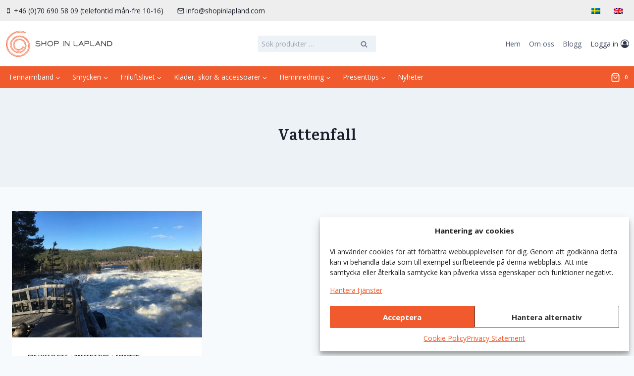

--- FILE ---
content_type: text/html; charset=UTF-8
request_url: https://www.shopinlapland.com/tag/vattenfall/
body_size: 37332
content:
<!doctype html>
<html lang="sv-SE" prefix="og: https://ogp.me/ns#" class="no-js" itemtype="https://schema.org/Blog" itemscope>
<head>
	<meta charset="UTF-8">
	<meta name="viewport" content="width=device-width, initial-scale=1, minimum-scale=1">
	
<!-- Sökmotoroptimering av Rank Math – https://rankmath.com/ -->
<title>Vattenfall - Shop in Lapland</title>
<meta name="robots" content="follow, noindex"/>
<meta property="og:locale" content="sv_SE" />
<meta property="og:type" content="article" />
<meta property="og:title" content="Vattenfall - Shop in Lapland" />
<meta property="og:url" content="https://www.shopinlapland.com/tag/vattenfall/" />
<meta property="og:site_name" content="Shop in Lapland" />
<meta name="twitter:card" content="summary_large_image" />
<meta name="twitter:title" content="Vattenfall - Shop in Lapland" />
<meta name="twitter:label1" content="Inlägg" />
<meta name="twitter:data1" content="1" />
<script type="application/ld+json" class="rank-math-schema">{"@context":"https://schema.org","@graph":[{"@type":"Organization","@id":"https://www.shopinlapland.com/#organization","name":"Shop in Lapland","url":"https://www.shopinlapland.com","logo":{"@type":"ImageObject","@id":"https://www.shopinlapland.com/#logo","url":"https://www.shopinlapland.com/wp-content/uploads/2021/08/shopinlapland-logo.svg","contentUrl":"https://www.shopinlapland.com/wp-content/uploads/2021/08/shopinlapland-logo.svg","caption":"Shop in Lapland","inLanguage":"sv-SE"}},{"@type":"WebSite","@id":"https://www.shopinlapland.com/#website","url":"https://www.shopinlapland.com","name":"Shop in Lapland","publisher":{"@id":"https://www.shopinlapland.com/#organization"},"inLanguage":"sv-SE"},{"@type":"CollectionPage","@id":"https://www.shopinlapland.com/tag/vattenfall/#webpage","url":"https://www.shopinlapland.com/tag/vattenfall/","name":"Vattenfall - Shop in Lapland","isPartOf":{"@id":"https://www.shopinlapland.com/#website"},"inLanguage":"sv-SE"}]}</script>
<!-- /Rank Math SEO-tillägg för WordPress -->

<link rel='dns-prefetch' href='//www.googletagmanager.com' />
<link rel='dns-prefetch' href='//capi-automation.s3.us-east-2.amazonaws.com' />
<link rel="alternate" type="application/rss+xml" title="Shop in Lapland &raquo; Webbflöde" href="https://www.shopinlapland.com/feed/" />
<link rel="alternate" type="application/rss+xml" title="Shop in Lapland &raquo; Kommentarsflöde" href="https://www.shopinlapland.com/comments/feed/" />
			<script>document.documentElement.classList.remove( 'no-js' );</script>
			<link rel="alternate" type="application/rss+xml" title="Shop in Lapland &raquo; etikettflöde för Vattenfall" href="https://www.shopinlapland.com/tag/vattenfall/feed/" />
<style id='wp-img-auto-sizes-contain-inline-css'>
img:is([sizes=auto i],[sizes^="auto," i]){contain-intrinsic-size:3000px 1500px}
/*# sourceURL=wp-img-auto-sizes-contain-inline-css */
</style>

<link rel='stylesheet' id='kadence-blocks-rowlayout-css' href='https://www.shopinlapland.com/wp-content/plugins/kadence-blocks/dist/style-blocks-rowlayout.css?ver=3.0.41' media='all' />
<link rel='stylesheet' id='kadence-blocks-column-css' href='https://www.shopinlapland.com/wp-content/plugins/kadence-blocks/dist/style-blocks-column.css?ver=3.0.41' media='all' />
<style id='kadence-blocks-advancedheading-inline-css'>
.wp-block-kadence-advancedheading mark{background:transparent;border-style:solid;border-width:0}.wp-block-kadence-advancedheading mark.kt-highlight{color:#f76a0c;}.kb-adv-heading-icon{display: inline-flex;justify-content: center;align-items: center;}.single-content .kadence-advanced-heading-wrapper h1, .single-content .kadence-advanced-heading-wrapper h2, .single-content .kadence-advanced-heading-wrapper h3, .single-content .kadence-advanced-heading-wrapper h4, .single-content .kadence-advanced-heading-wrapper h5, .single-content .kadence-advanced-heading-wrapper h6 {margin: 1.5em 0 .5em;}.single-content .kadence-advanced-heading-wrapper+* { margin-top:0;}
/*# sourceURL=kadence-blocks-advancedheading-inline-css */
</style>
<link rel='stylesheet' id='kadence-blocks-spacer-css' href='https://www.shopinlapland.com/wp-content/plugins/kadence-blocks/dist/style-blocks-spacer.css?ver=3.0.41' media='all' />
<link rel='stylesheet' id='kadence-blocks-iconlist-css' href='https://www.shopinlapland.com/wp-content/plugins/kadence-blocks/dist/style-blocks-iconlist.css?ver=3.0.41' media='all' />
<link rel='stylesheet' id='kadence-blocks-post-grid-css' href='https://www.shopinlapland.com/wp-content/plugins/kadence-blocks-pro/dist/build/block-css/style-post-grid-styles.css?ver=1.7.29' media='all' />
<style id='wp-emoji-styles-inline-css'>

	img.wp-smiley, img.emoji {
		display: inline !important;
		border: none !important;
		box-shadow: none !important;
		height: 1em !important;
		width: 1em !important;
		margin: 0 0.07em !important;
		vertical-align: -0.1em !important;
		background: none !important;
		padding: 0 !important;
	}
/*# sourceURL=wp-emoji-styles-inline-css */
</style>
<style id='classic-theme-styles-inline-css'>
/*! This file is auto-generated */
.wp-block-button__link{color:#fff;background-color:#32373c;border-radius:9999px;box-shadow:none;text-decoration:none;padding:calc(.667em + 2px) calc(1.333em + 2px);font-size:1.125em}.wp-block-file__button{background:#32373c;color:#fff;text-decoration:none}
/*# sourceURL=/wp-includes/css/classic-themes.min.css */
</style>
<style id='woocommerce-inline-inline-css'>
.woocommerce form .form-row .required { visibility: visible; }
/*# sourceURL=woocommerce-inline-inline-css */
</style>
<link rel='stylesheet' id='trp-language-switcher-style-css' href='https://www.shopinlapland.com/wp-content/plugins/translatepress-multilingual/assets/css/trp-language-switcher.css?ver=3.0.7' media='all' />
<link rel='stylesheet' id='cmplz-general-css' href='https://www.shopinlapland.com/wp-content/plugins/complianz-gdpr-premium/assets/css/cookieblocker.min.css?ver=1761977633' media='all' />
<link rel='stylesheet' id='if-menu-site-css-css' href='https://www.shopinlapland.com/wp-content/plugins/if-menu/assets/if-menu-site.css?ver=6.9' media='all' />
<link rel='stylesheet' id='ws-form-woocommerce-public-css' href='https://www.shopinlapland.com/wp-content/plugins/ws-form-woocommerce/css/public.css?ver=1.2.1' media='all' />
<link rel='stylesheet' id='child-theme-css' href='https://www.shopinlapland.com/wp-content/themes/kadence-child/style.css?ver=1.0.12' media='all' />
<link rel='stylesheet' id='app-css' href='https://www.shopinlapland.com/wp-content/themes/kadence-child/app.css?ver=1.0.12' media='all' />
<link rel='stylesheet' id='kadence-global-css' href='https://www.shopinlapland.com/wp-content/themes/kadence/assets/css/global.min.css?ver=1767774366' media='all' />
<style id='kadence-global-inline-css'>
/* Kadence Base CSS */
:root{--global-palette1:#f15a2c;--global-palette2:#c74d28;--global-palette3:#1A202C;--global-palette4:#2D3748;--global-palette5:#4A5568;--global-palette6:#718096;--global-palette7:#EDF2F7;--global-palette8:#F7FAFC;--global-palette9:#ffffff;--global-palette10:oklch(from var(--global-palette1) calc(l + 0.10 * (1 - l)) calc(c * 1.00) calc(h + 180) / 100%);--global-palette11:#13612e;--global-palette12:#1159af;--global-palette13:#b82105;--global-palette14:#f7630c;--global-palette15:#f5a524;--global-palette9rgb:255, 255, 255;--global-palette-highlight:var(--global-palette3);--global-palette-highlight-alt:var(--global-palette2);--global-palette-highlight-alt2:var(--global-palette9);--global-palette-btn-bg:var(--global-palette1);--global-palette-btn-bg-hover:var(--global-palette2);--global-palette-btn:var(--global-palette9);--global-palette-btn-hover:var(--global-palette9);--global-palette-btn-sec-bg:var(--global-palette7);--global-palette-btn-sec-bg-hover:var(--global-palette2);--global-palette-btn-sec:var(--global-palette3);--global-palette-btn-sec-hover:var(--global-palette9);--global-body-font-family:'Open Sans', sans-serif;--global-heading-font-family:Karma, serif;--global-primary-nav-font-family:'Open Sans', sans-serif;--global-fallback-font:sans-serif;--global-display-fallback-font:sans-serif;--global-content-width:1290px;--global-content-wide-width:calc(1290px + 230px);--global-content-narrow-width:842px;--global-content-edge-padding:1.5rem;--global-content-boxed-padding:2rem;--global-calc-content-width:calc(1290px - var(--global-content-edge-padding) - var(--global-content-edge-padding) );--wp--style--global--content-size:var(--global-calc-content-width);}.wp-site-blocks{--global-vw:calc( 100vw - ( 0.5 * var(--scrollbar-offset)));}body{background:var(--global-palette8);-webkit-font-smoothing:antialiased;-moz-osx-font-smoothing:grayscale;}body, input, select, optgroup, textarea{font-style:normal;font-weight:normal;font-size:14px;line-height:1.6;font-family:var(--global-body-font-family);color:var(--global-palette4);}.content-bg, body.content-style-unboxed .site{background:var(--global-palette9);}@media all and (max-width: 1024px){body{font-size:14px;}}@media all and (max-width: 767px){body{font-size:13px;}}h1,h2,h3,h4,h5,h6{font-family:var(--global-heading-font-family);}h1{font-style:normal;font-weight:700;font-size:32px;line-height:1.5;color:var(--global-palette3);}h2{font-style:normal;font-weight:700;font-size:26px;line-height:1.5;color:var(--global-palette3);}h3{font-style:normal;font-weight:700;font-size:24px;line-height:1.5;color:var(--global-palette3);}h4{font-style:normal;font-weight:700;font-size:18px;line-height:1.5;color:var(--global-palette4);}h5{font-style:normal;font-weight:700;font-size:16px;line-height:1.5;color:var(--global-palette4);}h6{font-style:normal;font-weight:700;font-size:14px;line-height:1.5;color:var(--global-palette5);}.entry-hero .kadence-breadcrumbs, .entry-hero .search-form{font-style:normal;color:var(--global-palette4);}@media all and (max-width: 767px){h1{font-size:26px;}h2{font-size:22px;}h3{font-size:20px;}}.entry-hero .kadence-breadcrumbs{max-width:1290px;}.site-container, .site-header-row-layout-contained, .site-footer-row-layout-contained, .entry-hero-layout-contained, .comments-area, .alignfull > .wp-block-cover__inner-container, .alignwide > .wp-block-cover__inner-container{max-width:var(--global-content-width);}.content-width-narrow .content-container.site-container, .content-width-narrow .hero-container.site-container{max-width:var(--global-content-narrow-width);}@media all and (min-width: 1520px){.wp-site-blocks .content-container  .alignwide{margin-left:-115px;margin-right:-115px;width:unset;max-width:unset;}}@media all and (min-width: 1102px){.content-width-narrow .wp-site-blocks .content-container .alignwide{margin-left:-130px;margin-right:-130px;width:unset;max-width:unset;}}.content-style-boxed .wp-site-blocks .entry-content .alignwide{margin-left:calc( -1 * var( --global-content-boxed-padding ) );margin-right:calc( -1 * var( --global-content-boxed-padding ) );}.content-area{margin-top:3rem;margin-bottom:3rem;}@media all and (max-width: 1024px){.content-area{margin-top:3rem;margin-bottom:3rem;}}@media all and (max-width: 767px){.content-area{margin-top:2rem;margin-bottom:2rem;}}@media all and (max-width: 1024px){:root{--global-content-boxed-padding:2rem;}}@media all and (max-width: 767px){:root{--global-content-edge-padding:1rem;--global-content-boxed-padding:1.5rem;}}.entry-content-wrap{padding:2rem;}@media all and (max-width: 1024px){.entry-content-wrap{padding:2rem;}}@media all and (max-width: 767px){.entry-content-wrap{padding:1.5rem;}}.entry.single-entry{box-shadow:0px 15px 15px -10px rgba(0,0,0,0.05);}.entry.loop-entry{border-radius:3px 3px 3px 3px;overflow:hidden;box-shadow:0px 15px 15px -10px rgba(0,0,0,0.05);}.loop-entry .entry-content-wrap{padding:2rem;}@media all and (max-width: 1024px){.loop-entry .entry-content-wrap{padding:2rem;}}@media all and (max-width: 767px){.loop-entry .entry-content-wrap{padding:1rem;}}.has-sidebar:not(.has-left-sidebar) .content-container{grid-template-columns:1fr 23%;}.has-sidebar.has-left-sidebar .content-container{grid-template-columns:23% 1fr;}button, .button, .wp-block-button__link, input[type="button"], input[type="reset"], input[type="submit"], .fl-button, .elementor-button-wrapper .elementor-button, .wc-block-components-checkout-place-order-button, .wc-block-cart__submit{font-style:normal;font-weight:600;font-size:16px;font-family:'Open Sans', sans-serif;border-radius:2px;padding:9px 9px 9px 9px;box-shadow:0px 0px 0px -7px rgba(0,0,0,0);}.wp-block-button.is-style-outline .wp-block-button__link{padding:9px 9px 9px 9px;}button:hover, button:focus, button:active, .button:hover, .button:focus, .button:active, .wp-block-button__link:hover, .wp-block-button__link:focus, .wp-block-button__link:active, input[type="button"]:hover, input[type="button"]:focus, input[type="button"]:active, input[type="reset"]:hover, input[type="reset"]:focus, input[type="reset"]:active, input[type="submit"]:hover, input[type="submit"]:focus, input[type="submit"]:active, .elementor-button-wrapper .elementor-button:hover, .elementor-button-wrapper .elementor-button:focus, .elementor-button-wrapper .elementor-button:active, .wc-block-cart__submit:hover{box-shadow:0px 15px 25px -7px rgba(0,0,0,0.1);}.kb-button.kb-btn-global-outline.kb-btn-global-inherit{padding-top:calc(9px - 2px);padding-right:calc(9px - 2px);padding-bottom:calc(9px - 2px);padding-left:calc(9px - 2px);}@media all and (max-width: 1024px){button, .button, .wp-block-button__link, input[type="button"], input[type="reset"], input[type="submit"], .fl-button, .elementor-button-wrapper .elementor-button, .wc-block-components-checkout-place-order-button, .wc-block-cart__submit{font-size:15px;}}@media all and (max-width: 767px){button, .button, .wp-block-button__link, input[type="button"], input[type="reset"], input[type="submit"], .fl-button, .elementor-button-wrapper .elementor-button, .wc-block-components-checkout-place-order-button, .wc-block-cart__submit{font-size:14px;}}button.button-style-secondary, .button.button-style-secondary, .wp-block-button__link.button-style-secondary, input[type="button"].button-style-secondary, input[type="reset"].button-style-secondary, input[type="submit"].button-style-secondary, .fl-button.button-style-secondary, .elementor-button-wrapper .elementor-button.button-style-secondary, .wc-block-components-checkout-place-order-button.button-style-secondary, .wc-block-cart__submit.button-style-secondary{font-style:normal;font-weight:600;font-size:16px;font-family:'Open Sans', sans-serif;}@media all and (min-width: 1025px){.transparent-header .entry-hero .entry-hero-container-inner{padding-top:calc(39px + 71px + 17px);}}@media all and (max-width: 1024px){.mobile-transparent-header .entry-hero .entry-hero-container-inner{padding-top:17px;}}@media all and (max-width: 767px){.mobile-transparent-header .entry-hero .entry-hero-container-inner{padding-top:33px;}}
/* Kadence Header CSS */
@media all and (max-width: 1024px){.mobile-transparent-header #masthead{position:absolute;left:0px;right:0px;z-index:100;}.kadence-scrollbar-fixer.mobile-transparent-header #masthead{right:var(--scrollbar-offset,0);}.mobile-transparent-header #masthead, .mobile-transparent-header .site-top-header-wrap .site-header-row-container-inner, .mobile-transparent-header .site-main-header-wrap .site-header-row-container-inner, .mobile-transparent-header .site-bottom-header-wrap .site-header-row-container-inner{background:transparent;}.site-header-row-tablet-layout-fullwidth, .site-header-row-tablet-layout-standard{padding:0px;}}@media all and (min-width: 1025px){.transparent-header #masthead{position:absolute;left:0px;right:0px;z-index:100;}.transparent-header.kadence-scrollbar-fixer #masthead{right:var(--scrollbar-offset,0);}.transparent-header #masthead, .transparent-header .site-top-header-wrap .site-header-row-container-inner, .transparent-header .site-main-header-wrap .site-header-row-container-inner, .transparent-header .site-bottom-header-wrap .site-header-row-container-inner{background:transparent;}}.site-branding a.brand img{max-width:220px;}.site-branding a.brand img.svg-logo-image{width:220px;}@media all and (max-width: 767px){.site-branding a.brand img{max-width:160px;}.site-branding a.brand img.svg-logo-image{width:160px;}}.site-branding{padding:0px 0px 0px 0px;}#masthead, #masthead .kadence-sticky-header.item-is-fixed:not(.item-at-start):not(.site-header-row-container):not(.site-main-header-wrap), #masthead .kadence-sticky-header.item-is-fixed:not(.item-at-start) > .site-header-row-container-inner{background:#ffffff;}.site-main-header-inner-wrap{min-height:71px;}@media all and (max-width: 1024px){.site-main-header-inner-wrap{min-height:50px;}}@media all and (max-width: 767px){.site-main-header-inner-wrap{min-height:52px;}}.site-main-header-wrap .site-header-row-container-inner>.site-container{padding:10px 10px 10px 10px;}.site-top-header-wrap .site-header-row-container-inner{background:#eeeeee;}.site-top-header-inner-wrap{min-height:39px;}@media all and (max-width: 1024px){.site-top-header-inner-wrap{min-height:0px;}}@media all and (max-width: 767px){.site-top-header-inner-wrap{min-height:0px;}}.site-top-header-wrap .site-header-row-container-inner>.site-container{padding:2px 10px 2px 10px;}@media all and (max-width: 1024px){.site-top-header-wrap .site-header-row-container-inner>.site-container{padding:2px 5px 2px 5px;}}@media all and (max-width: 767px){.site-top-header-wrap .site-header-row-container-inner>.site-container{padding:2px 10px 2px 10px;}}.site-bottom-header-wrap .site-header-row-container-inner{background:var(--global-palette1);}.site-bottom-header-inner-wrap{min-height:17px;}@media all and (max-width: 767px){.site-bottom-header-inner-wrap{min-height:33px;}}.site-bottom-header-wrap .site-header-row-container-inner>.site-container{padding:0px 5px 0px 5px;}@media all and (max-width: 767px){.site-bottom-header-wrap .site-header-row-container-inner>.site-container{padding:5px 10px 5px 10px;}}.header-navigation[class*="header-navigation-style-underline"] .header-menu-container.primary-menu-container>ul>li>a:after{width:calc( 100% - 1.2em);}.main-navigation .primary-menu-container > ul > li.menu-item > a{padding-left:calc(1.2em / 2);padding-right:calc(1.2em / 2);padding-top:0.6em;padding-bottom:0.6em;color:var(--global-palette5);}.main-navigation .primary-menu-container > ul > li.menu-item .dropdown-nav-special-toggle{right:calc(1.2em / 2);}.main-navigation .primary-menu-container > ul li.menu-item > a{font-style:normal;font-weight:normal;font-size:14px;font-family:var(--global-primary-nav-font-family);}.main-navigation .primary-menu-container > ul > li.menu-item > a:hover{color:var(--global-palette1);}.main-navigation .primary-menu-container > ul > li.menu-item.current-menu-item > a{color:var(--global-palette3);}.header-navigation[class*="header-navigation-style-underline"] .header-menu-container.secondary-menu-container>ul>li>a:after{width:calc( 100% - 1.73em);}.secondary-navigation .secondary-menu-container > ul > li.menu-item > a{padding-left:calc(1.73em / 2);padding-right:calc(1.73em / 2);padding-top:0.8em;padding-bottom:0.8em;color:var(--global-palette9);}.secondary-navigation .primary-menu-container > ul > li.menu-item .dropdown-nav-special-toggle{right:calc(1.73em / 2);}.secondary-navigation .secondary-menu-container > ul li.menu-item > a{font-style:normal;font-weight:normal;font-size:14px;font-family:'Open Sans', sans-serif;}.secondary-navigation .secondary-menu-container > ul > li.menu-item > a:hover{color:var(--global-palette9);}.secondary-navigation .secondary-menu-container > ul > li.menu-item.current-menu-item > a{color:var(--global-palette9);}.header-navigation .header-menu-container ul ul.sub-menu, .header-navigation .header-menu-container ul ul.submenu{background:var(--global-palette3);box-shadow:0px 2px 13px 0px rgba(0,0,0,0.1);}.header-navigation .header-menu-container ul ul li.menu-item, .header-menu-container ul.menu > li.kadence-menu-mega-enabled > ul > li.menu-item > a{border-bottom:1px solid rgba(255,255,255,0.1);border-radius:0px 0px 0px 0px;}.header-navigation .header-menu-container ul ul li.menu-item > a{width:281px;padding-top:1em;padding-bottom:1em;color:var(--global-palette8);font-size:12px;}.header-navigation .header-menu-container ul ul li.menu-item > a:hover{color:var(--global-palette9);background:var(--global-palette4);border-radius:0px 0px 0px 0px;}.header-navigation .header-menu-container ul ul li.menu-item.current-menu-item > a{color:var(--global-palette9);background:var(--global-palette4);border-radius:0px 0px 0px 0px;}.mobile-toggle-open-container .menu-toggle-open, .mobile-toggle-open-container .menu-toggle-open:focus{color:var(--global-palette3);padding:0.4em 0.6em 0.4em 0.6em;font-size:14px;}.mobile-toggle-open-container .menu-toggle-open.menu-toggle-style-bordered{border:1px solid currentColor;}.mobile-toggle-open-container .menu-toggle-open .menu-toggle-icon{font-size:26px;}.mobile-toggle-open-container .menu-toggle-open:hover, .mobile-toggle-open-container .menu-toggle-open:focus-visible{color:var(--global-palette3);}.mobile-navigation ul li{font-size:14px;}.mobile-navigation ul li a{padding-top:0.8em;padding-bottom:0.8em;}.mobile-navigation ul li > a, .mobile-navigation ul li.menu-item-has-children > .drawer-nav-drop-wrap{color:var(--global-palette9);}.mobile-navigation ul li > a:hover, .mobile-navigation ul li.menu-item-has-children > .drawer-nav-drop-wrap:hover{color:var(--global-palette2);}.mobile-navigation ul li.current-menu-item > a, .mobile-navigation ul li.current-menu-item.menu-item-has-children > .drawer-nav-drop-wrap{color:var(--global-palette1);}.mobile-navigation ul li.menu-item-has-children .drawer-nav-drop-wrap, .mobile-navigation ul li:not(.menu-item-has-children) a{border-bottom:1px solid var(--global-palette4);}.mobile-navigation:not(.drawer-navigation-parent-toggle-true) ul li.menu-item-has-children .drawer-nav-drop-wrap button{border-left:1px solid var(--global-palette4);}#mobile-drawer .drawer-inner, #mobile-drawer.popup-drawer-layout-fullwidth.popup-drawer-animation-slice .pop-portion-bg, #mobile-drawer.popup-drawer-layout-fullwidth.popup-drawer-animation-slice.pop-animated.show-drawer .drawer-inner{background:var(--global-palette3);}#mobile-drawer .drawer-header .drawer-toggle{padding:0.6em 0.15em 0.6em 0.15em;font-size:24px;}#mobile-drawer .drawer-header .drawer-toggle, #mobile-drawer .drawer-header .drawer-toggle:focus{color:var(--global-palette9);}#mobile-drawer .drawer-header .drawer-toggle:hover, #mobile-drawer .drawer-header .drawer-toggle:focus:hover{color:var(--global-palette9);}.site-header-item .header-cart-wrap .header-cart-inner-wrap .header-cart-button{color:var(--global-palette9);}.header-cart-wrap .header-cart-button .header-cart-total{background:var(--global-palette1);color:var(--global-palette9);}.header-cart-wrap .header-cart-button:hover .header-cart-total{background:var(--global-palette1);color:var(--global-palette9);}.header-cart-wrap .header-cart-button .header-cart-label{font-style:normal;font-weight:normal;font-size:14px;}.header-cart-wrap .header-cart-button .kadence-svg-iconset{font-size:1.2em;}.header-mobile-cart-wrap .header-cart-inner-wrap .header-cart-button{color:var(--global-palette9);}.header-mobile-cart-wrap .header-cart-button .header-cart-total{background:rgba(241,90,44,0);color:var(--global-palette9);}.header-mobile-cart-wrap .header-cart-inner-wrap .header-cart-button:hover{color:var(--global-palette9);}.header-mobile-cart-wrap .header-cart-button:hover .header-cart-total{color:var(--global-palette9);}.header-mobile-cart-wrap .header-cart-button .header-cart-label{font-style:normal;font-weight:normal;font-size:14px;}@media all and (max-width: 767px){.header-mobile-cart-wrap .header-cart-button .header-cart-label{font-size:14px;}}.header-mobile-cart-wrap .header-cart-button .kadence-svg-iconset{font-size:1.3em;}.search-toggle-open-container .search-toggle-open{background:var(--global-palette1);color:var(--global-palette9);font-style:normal;font-weight:400;font-size:14px;}.search-toggle-open-container .search-toggle-open.search-toggle-style-bordered{border:0px solid currentColor;}.search-toggle-open-container .search-toggle-open .search-toggle-icon{font-size:1em;}.search-toggle-open-container .search-toggle-open:hover, .search-toggle-open-container .search-toggle-open:focus{color:var(--global-palette9);}#search-drawer .drawer-inner .drawer-content form input.search-field, #search-drawer .drawer-inner .drawer-content form .kadence-search-icon-wrap, #search-drawer .drawer-header{color:var(--global-palette9);}#search-drawer .drawer-inner .drawer-content form input.search-field:focus, #search-drawer .drawer-inner .drawer-content form input.search-submit:hover ~ .kadence-search-icon-wrap, #search-drawer .drawer-inner .drawer-content form button[type="submit"]:hover ~ .kadence-search-icon-wrap{color:var(--global-palette9);}#search-drawer .drawer-inner{background:rgba(9, 12, 16, 0.97);}.mobile-html{margin:0px 0px 0px 0px;}
/* Kadence Footer CSS */
#colophon{background:var(--global-palette3);}.site-bottom-footer-inner-wrap{padding-top:30px;padding-bottom:30px;grid-column-gap:30px;}.site-bottom-footer-inner-wrap .widget{margin-bottom:30px;}.site-bottom-footer-inner-wrap .site-footer-section:not(:last-child):after{right:calc(-30px / 2);}#colophon .footer-html{font-style:normal;color:var(--global-palette9);}#colophon .site-footer-row-container .site-footer-row .footer-html a{color:var(--global-palette9);}#colophon .site-footer-row-container .site-footer-row .footer-html a:hover{color:var(--global-palette9);}
/* Kadence Woo CSS */
.woocommerce table.shop_table td.product-quantity{min-width:130px;}@media all and (max-width: 767px){.woocommerce-demo-store .woocommerce-store-notice a, .woocommerce-demo-store .woocommerce-store-notice{font-size:13px;}}.entry-hero.product-hero-section .entry-header{min-height:200px;}.product-title .kadence-breadcrumbs{font-style:normal;font-weight:regular;font-size:14px;line-height:1.65;font-family:-apple-system,BlinkMacSystemFont,"Segoe UI",Roboto,Oxygen-Sans,Ubuntu,Cantarell,"Helvetica Neue",sans-serif, "Apple Color Emoji", "Segoe UI Emoji", "Segoe UI Symbol";}@media all and (max-width: 767px){.product-title .kadence-breadcrumbs{font-size:13px;}}.product-title .single-category{font-weight:700;font-size:32px;line-height:1.5;color:var(--global-palette3);}.wp-site-blocks .product-hero-section .extra-title{font-weight:700;font-size:32px;line-height:1.5;}.woocommerce div.product .product_title{font-style:normal;font-size:28px;}@media all and (max-width: 1024px){.woocommerce div.product .product_title{font-size:26px;}}@media all and (max-width: 767px){.woocommerce div.product .product_title{font-size:22px;}}.woocommerce div.product .product-single-category{font-style:normal;}@media all and (max-width: 767px){.woocommerce div.product .product-single-category{font-size:12px;}}@media all and (max-width: 767px){.woocommerce ul.products:not(.products-list-view), .wp-site-blocks .wc-block-grid:not(.has-2-columns):not(.has-1-columns) .wc-block-grid__products{grid-template-columns:repeat(2, minmax(0, 1fr));column-gap:0.5rem;grid-row-gap:0.5rem;}}.product-archive-hero-section .entry-hero-container-inner{background:#ffffff;}.entry-hero.product-archive-hero-section .entry-header{min-height:139px;}.product-archive-hero-section .hero-section-overlay{background:#ffffff;}.wp-site-blocks .product-archive-title h1{font-style:normal;font-weight:700;font-size:30px;color:var(--global-palette3);}@media all and (max-width: 767px){.wp-site-blocks .product-archive-title h1{font-size:28px;}}.product-archive-title .kadence-breadcrumbs{color:var(--global-palette3);}.product-archive-title .archive-description{color:var(--global-palette3);}.woocommerce ul.products li.product h3, .woocommerce ul.products li.product .product-details .woocommerce-loop-product__title, .woocommerce ul.products li.product .product-details .woocommerce-loop-category__title, .wc-block-grid__products .wc-block-grid__product .wc-block-grid__product-title{font-style:normal;font-weight:700;font-size:16px;line-height:1.6;color:var(--global-palette3);}@media all and (max-width: 767px){.woocommerce ul.products li.product h3, .woocommerce ul.products li.product .product-details .woocommerce-loop-product__title, .woocommerce ul.products li.product .product-details .woocommerce-loop-category__title, .wc-block-grid__products .wc-block-grid__product .wc-block-grid__product-title{font-size:14px;line-height:1.5-;}}.woocommerce ul.products li.product .product-details .price, .wc-block-grid__products .wc-block-grid__product .wc-block-grid__product-price{font-style:normal;font-weight:600;font-size:14px;}@media all and (max-width: 767px){.woocommerce ul.products li.product .product-details .price, .wc-block-grid__products .wc-block-grid__product .wc-block-grid__product-price{font-size:13px;}}.woocommerce ul.products.woo-archive-btn-button .product-action-wrap .button:not(.kb-button), .woocommerce ul.products li.woo-archive-btn-button .button:not(.kb-button), .wc-block-grid__product.woo-archive-btn-button .product-details .wc-block-grid__product-add-to-cart .wp-block-button__link{border-radius:2px 2px 2px 2px;color:var(--global-palette9);background:var(--global-palette1);border:2px none transparent;box-shadow:0px 0px 0px 0px rgba(0,0,0,0.0);font-style:normal;font-weight:700;font-size:17px;font-family:'Open Sans', sans-serif;}.woocommerce ul.products.woo-archive-btn-button .product-action-wrap .button:not(.kb-button):hover, .woocommerce ul.products li.woo-archive-btn-button .button:not(.kb-button):hover, .wc-block-grid__product.woo-archive-btn-button .product-details .wc-block-grid__product-add-to-cart .wp-block-button__link:hover{color:var(--global-palette9);background:var(--global-palette2);box-shadow:0px 0px 0px 0px rgba(0,0,0,0);}@media all and (max-width: 767px){.woocommerce ul.products.woo-archive-btn-button .product-action-wrap .button:not(.kb-button), .woocommerce ul.products li.woo-archive-btn-button .button:not(.kb-button), .wc-block-grid__product.woo-archive-btn-button .product-details .wc-block-grid__product-add-to-cart .wp-block-button__link{font-size:13px;}}
/* Kadence Pro Header CSS */
.header-navigation-dropdown-direction-left ul ul.submenu, .header-navigation-dropdown-direction-left ul ul.sub-menu{right:0px;left:auto;}.rtl .header-navigation-dropdown-direction-right ul ul.submenu, .rtl .header-navigation-dropdown-direction-right ul ul.sub-menu{left:0px;right:auto;}.header-account-button .nav-drop-title-wrap > .kadence-svg-iconset, .header-account-button > .kadence-svg-iconset{font-size:1.2em;}.site-header-item .header-account-button .nav-drop-title-wrap, .site-header-item .header-account-wrap > .header-account-button{display:flex;align-items:center;}.header-account-style-icon_label .header-account-label{padding-left:5px;}.header-account-style-label_icon .header-account-label{padding-right:5px;}.site-header-item .header-account-wrap .header-account-button{text-decoration:none;box-shadow:none;color:inherit;background:transparent;padding:0.6em 0em 0.6em 0em;}.header-account-wrap{margin:0px 0px 0px 0px;}.header-mobile-account-wrap .header-account-button .nav-drop-title-wrap > .kadence-svg-iconset, .header-mobile-account-wrap .header-account-button > .kadence-svg-iconset{font-size:1.2em;}.header-mobile-account-wrap .header-account-button .nav-drop-title-wrap, .header-mobile-account-wrap > .header-account-button{display:flex;align-items:center;}.header-mobile-account-wrap.header-account-style-icon_label .header-account-label{padding-left:5px;}.header-mobile-account-wrap.header-account-style-label_icon .header-account-label{padding-right:5px;}.header-mobile-account-wrap .header-account-button{text-decoration:none;box-shadow:none;color:inherit;background:transparent;padding:0.6em 0em 0.6em 0em;}#login-drawer .drawer-inner .drawer-content{display:flex;justify-content:center;align-items:center;position:absolute;top:0px;bottom:0px;left:0px;right:0px;padding:0px;}#loginform p label{display:block;}#login-drawer #loginform{width:100%;}#login-drawer #loginform input{width:100%;}#login-drawer #loginform input[type="checkbox"]{width:auto;}#login-drawer .drawer-inner .drawer-header{position:relative;z-index:100;}#login-drawer .drawer-content_inner.widget_login_form_inner{padding:2em;width:100%;max-width:350px;border-radius:.25rem;background:var(--global-palette9);color:var(--global-palette4);}#login-drawer .lost_password a{color:var(--global-palette6);}#login-drawer .lost_password, #login-drawer .register-field{text-align:center;}#login-drawer .widget_login_form_inner p{margin-top:1.2em;margin-bottom:0em;}#login-drawer .widget_login_form_inner p:first-child{margin-top:0em;}#login-drawer .widget_login_form_inner label{margin-bottom:0.5em;}#login-drawer hr.register-divider{margin:1.2em 0;border-width:1px;}#login-drawer .register-field{font-size:90%;}.tertiary-navigation .tertiary-menu-container > ul > li.menu-item > a{padding-left:calc(1.2em / 2);padding-right:calc(1.2em / 2);padding-top:0.6em;padding-bottom:0.6em;color:var(--global-palette5);}.tertiary-navigation .tertiary-menu-container > ul > li.menu-item > a:hover{color:var(--global-palette-highlight);}.tertiary-navigation .tertiary-menu-container > ul > li.menu-item.current-menu-item > a{color:var(--global-palette3);}.quaternary-navigation .quaternary-menu-container > ul > li.menu-item > a{padding-left:calc(1.2em / 2);padding-right:calc(1.2em / 2);padding-top:0.6em;padding-bottom:0.6em;color:var(--global-palette5);}.quaternary-navigation .quaternary-menu-container > ul > li.menu-item > a:hover{color:var(--global-palette-highlight);}.quaternary-navigation .quaternary-menu-container > ul > li.menu-item.current-menu-item > a{color:var(--global-palette3);}#main-header .header-divider{border-right:1px solid var(--global-palette6);height:50%;}#main-header .header-divider2{border-right:1px solid var(--global-palette6);height:50%;}#main-header .header-divider3{border-right:1px solid var(--global-palette6);height:50%;}#mobile-header .header-mobile-divider{border-right:1px solid var(--global-palette6);height:50%;margin:0px 0px 20px 0px;}#mobile-header .header-mobile-divider2{border-right:1px solid var(--global-palette6);height:70%;}.header-item-search-bar form ::-webkit-input-placeholder{color:currentColor;opacity:0.5;}.header-item-search-bar form ::placeholder{color:currentColor;opacity:0.5;}.header-search-bar form{max-width:100%;width:240px;}.header-search-bar form input.search-field{font-style:normal;font-size:14px;background:var(--global-palette7);border-color:var(--global-palette9);}.header-mobile-search-bar form{max-width:calc(100vw - var(--global-sm-spacing) - var(--global-sm-spacing));width:170px;}.header-widget-lstyle-normal .header-widget-area-inner a:not(.button){text-decoration:underline;}.element-contact-inner-wrap{display:flex;flex-wrap:wrap;align-items:center;margin-top:-2em;margin-left:calc(-2em / 2);margin-right:calc(-2em / 2);}.element-contact-inner-wrap .header-contact-item{display:inline-flex;flex-wrap:wrap;align-items:center;font-style:normal;font-size:14px;margin-top:2em;margin-left:calc(2em / 2);margin-right:calc(2em / 2);}.element-contact-inner-wrap .header-contact-item .kadence-svg-iconset{font-size:1em;}.header-contact-item img{display:inline-block;}.header-contact-item .contact-label{margin-left:0.3em;}.rtl .header-contact-item .contact-label{margin-right:0.3em;margin-left:0px;}.header-mobile-contact-wrap .element-contact-inner-wrap{display:flex;flex-wrap:wrap;align-items:center;margin-top:-0.71em;margin-left:calc(-0.96em / 2);margin-right:calc(-0.96em / 2);}.header-mobile-contact-wrap .element-contact-inner-wrap .header-contact-item{display:inline-flex;flex-wrap:wrap;align-items:center;font-style:normal;font-size:12px;margin-top:0.71em;margin-left:calc(0.96em / 2);margin-right:calc(0.96em / 2);}.header-mobile-contact-wrap .element-contact-inner-wrap .header-contact-item .kadence-svg-iconset{font-size:1em;}#main-header .header-button2{border:2px none transparent;box-shadow:0px 0px 0px -7px rgba(0,0,0,0);}#main-header .header-button2:hover{box-shadow:0px 15px 25px -7px rgba(0,0,0,0.1);}.mobile-header-button2-wrap .mobile-header-button-inner-wrap .mobile-header-button2{border:2px none transparent;box-shadow:0px 0px 0px -7px rgba(0,0,0,0);}.mobile-header-button2-wrap .mobile-header-button-inner-wrap .mobile-header-button2:hover{box-shadow:0px 15px 25px -7px rgba(0,0,0,0.1);}#widget-drawer.popup-drawer-layout-fullwidth .drawer-content .header-widget2, #widget-drawer.popup-drawer-layout-sidepanel .drawer-inner{max-width:400px;}#widget-drawer.popup-drawer-layout-fullwidth .drawer-content .header-widget2{margin:0 auto;}.widget-toggle-open{display:flex;align-items:center;background:transparent;box-shadow:none;}.widget-toggle-open:hover, .widget-toggle-open:focus{border-color:currentColor;background:transparent;box-shadow:none;}.widget-toggle-open .widget-toggle-icon{display:flex;}.widget-toggle-open .widget-toggle-label{padding-right:5px;}.rtl .widget-toggle-open .widget-toggle-label{padding-left:5px;padding-right:0px;}.widget-toggle-open .widget-toggle-label:empty, .rtl .widget-toggle-open .widget-toggle-label:empty{padding-right:0px;padding-left:0px;}.widget-toggle-open-container .widget-toggle-open{color:var(--global-palette5);padding:0.4em 0.6em 0.4em 0.6em;font-size:14px;}.widget-toggle-open-container .widget-toggle-open.widget-toggle-style-bordered{border:1px solid currentColor;}.widget-toggle-open-container .widget-toggle-open .widget-toggle-icon{font-size:20px;}.widget-toggle-open-container .widget-toggle-open:hover, .widget-toggle-open-container .widget-toggle-open:focus{color:var(--global-palette-highlight);}#widget-drawer .header-widget-2style-normal a:not(.button){text-decoration:underline;}#widget-drawer .header-widget-2style-plain a:not(.button){text-decoration:none;}#widget-drawer .header-widget2 .widget-title{color:var(--global-palette9);}#widget-drawer .header-widget2{color:var(--global-palette8);}#widget-drawer .header-widget2 a:not(.button), #widget-drawer .header-widget2 .drawer-sub-toggle{color:var(--global-palette8);}#widget-drawer .header-widget2 a:not(.button):hover, #widget-drawer .header-widget2 .drawer-sub-toggle:hover{color:var(--global-palette9);}#mobile-secondary-site-navigation ul li{font-size:14px;}#mobile-secondary-site-navigation ul li a{padding-top:0.8em;padding-bottom:0.8em;}#mobile-secondary-site-navigation ul li > a, #mobile-secondary-site-navigation ul li.menu-item-has-children > .drawer-nav-drop-wrap{color:var(--global-palette8);}#mobile-secondary-site-navigation ul li > a:hover, #mobile-secondary-site-navigation ul li.menu-item-has-children > .drawer-nav-drop-wrap:hover{color:var(--global-palette2);}#mobile-secondary-site-navigation ul li.current-menu-item > a, #mobile-secondary-site-navigation ul li.current-menu-item.menu-item-has-children > .drawer-nav-drop-wrap{color:var(--global-palette1);}#mobile-secondary-site-navigation ul li.menu-item-has-children .drawer-nav-drop-wrap, #mobile-secondary-site-navigation ul li:not(.menu-item-has-children) a{border-bottom:1px solid var(--global-palette5);}#mobile-secondary-site-navigation:not(.drawer-navigation-parent-toggle-true) ul li.menu-item-has-children .drawer-nav-drop-wrap button{border-left:1px solid var(--global-palette5);}
/* Kadence Pro Header CSS */
#filter-drawer.popup-drawer-layout-fullwidth .drawer-content .product-filter-widgets, #filter-drawer.popup-drawer-layout-sidepanel .drawer-inner{max-width:320px;}#filter-drawer.popup-drawer-layout-fullwidth .drawer-content .product-filter-widgets{margin:0 auto;}.filter-toggle-open-container{margin-right:0.5em;}.filter-toggle-open >*:first-child:not(:last-child){margin-right:4px;}.filter-toggle-open{color:inherit;display:flex;align-items:center;background:transparent;box-shadow:none;border-radius:0px;}.filter-toggle-open.filter-toggle-style-default{border:0px;}.filter-toggle-open:hover, .filter-toggle-open:focus{border-color:currentColor;background:transparent;color:inherit;box-shadow:none;}.filter-toggle-open .filter-toggle-icon{display:flex;}.filter-toggle-open >*:first-child:not(:last-child):empty{margin-right:0px;}.filter-toggle-open-container .filter-toggle-open{color:var(--global-palette5);padding:3px 5px 3px 5px;font-style:normal;font-size:14px;}@media all and (max-width: 767px){.filter-toggle-open-container .filter-toggle-open{font-size:13px;}}.filter-toggle-open-container .filter-toggle-open.filter-toggle-style-bordered{border:1px solid currentColor;}.filter-toggle-open-container .filter-toggle-open .filter-toggle-icon{font-size:25px;}.filter-toggle-open-container .filter-toggle-open:hover, .filter-toggle-open-container .filter-toggle-open:focus{color:var(--global-palette-highlight);}#filter-drawer .drawer-inner{background:var(--global-palette9);}#filter-drawer .drawer-header .drawer-toggle, #filter-drawer .drawer-header .drawer-toggle:focus{color:var(--global-palette5);}#filter-drawer .drawer-header .drawer-toggle:hover, #filter-drawer .drawer-header .drawer-toggle:focus:hover{color:var(--global-palette3);}#filter-drawer .header-filter-2style-normal a:not(.button){text-decoration:underline;}#filter-drawer .header-filter-2style-plain a:not(.button){text-decoration:none;}#filter-drawer .drawer-inner .product-filter-widgets .widget-title{color:var(--global-palette3);}#filter-drawer .drawer-inner .product-filter-widgets{color:var(--global-palette4);}#filter-drawer .drawer-inner .product-filter-widgets a, #filter-drawer .drawer-inner .product-filter-widgets .drawer-sub-toggle{color:var(--global-palette1);}#filter-drawer .drawer-inner .product-filter-widgets a:hover, #filter-drawer .drawer-inner .product-filter-widgets .drawer-sub-toggle:hover{color:var(--global-palette2);}.kadence-shop-active-filters{display:flex;flex-wrap:wrap;}.kadence-clear-filters-container a{text-decoration:none;background:var(--global-palette7);color:var(--global-palette5);padding:.6em;font-size:80%;transition:all 0.3s ease-in-out;-webkit-transition:all 0.3s ease-in-out;-moz-transition:all 0.3s ease-in-out;}.kadence-clear-filters-container ul{margin:0px;padding:0px;border:0px;list-style:none outside;overflow:hidden;zoom:1;}.kadence-clear-filters-container ul li{float:left;padding:0 0 1px 1px;list-style:none;}.kadence-clear-filters-container a:hover{background:var(--global-palette9);color:var(--global-palette3);}
/*# sourceURL=kadence-global-inline-css */
</style>
<link rel='stylesheet' id='kadence-header-css' href='https://www.shopinlapland.com/wp-content/themes/kadence/assets/css/header.min.css?ver=1767774366' media='all' />
<link rel='stylesheet' id='kadence-content-css' href='https://www.shopinlapland.com/wp-content/themes/kadence/assets/css/content.min.css?ver=1767774366' media='all' />
<link rel='stylesheet' id='kadence-woocommerce-css' href='https://www.shopinlapland.com/wp-content/themes/kadence/assets/css/woocommerce.min.css?ver=1767774366' media='all' />
<link rel='stylesheet' id='kadence-footer-css' href='https://www.shopinlapland.com/wp-content/themes/kadence/assets/css/footer.min.css?ver=1767774366' media='all' />
<link rel='stylesheet' id='menu-addons-css' href='https://www.shopinlapland.com/wp-content/plugins/kadence-pro/dist/mega-menu/menu-addon.css?ver=1.0.7' media='all' />
<link rel='stylesheet' id='wc-pb-checkout-blocks-css' href='https://www.shopinlapland.com/wp-content/plugins/woocommerce-product-bundles/assets/css/frontend/checkout-blocks.css?ver=6.17.1' media='all' />
<style id='generateblocks-inline-css'>
:root{--gb-container-width:1100px;}.gb-container .wp-block-image img{vertical-align:middle;}.gb-grid-wrapper .wp-block-image{margin-bottom:0;}.gb-highlight{background:none;}.gb-shape{line-height:0;}.gb-container-link{position:absolute;top:0;right:0;bottom:0;left:0;z-index:99;}a.gb-container{display: block;}
/*# sourceURL=generateblocks-inline-css */
</style>
<link rel='stylesheet' id='kadence-rankmath-css' href='https://www.shopinlapland.com/wp-content/themes/kadence/assets/css/rankmath.min.css?ver=1.4.2' media='all' />
<style id='kadence-blocks-global-variables-inline-css'>
:root {--global-kb-font-size-sm:clamp(0.8rem, 0.73rem + 0.217vw, 0.9rem);--global-kb-font-size-md:clamp(1.1rem, 0.995rem + 0.326vw, 1.25rem);--global-kb-font-size-lg:clamp(1.75rem, 1.576rem + 0.543vw, 2rem);--global-kb-font-size-xl:clamp(2.25rem, 1.728rem + 1.63vw, 3rem);--global-kb-font-size-xxl:clamp(2.5rem, 1.456rem + 3.26vw, 4rem);--global-kb-font-size-xxxl:clamp(2.75rem, 0.489rem + 7.065vw, 6rem);}
/*# sourceURL=kadence-blocks-global-variables-inline-css */
</style>
<link rel='stylesheet' id='wc-bundle-style-css' href='https://www.shopinlapland.com/wp-content/plugins/woocommerce-product-bundles/assets/css/frontend/woocommerce.css?ver=6.17.1' media='all' />
<link rel='stylesheet' id='kadence-snackbar-notice-css' href='https://www.shopinlapland.com/wp-content/plugins/kadence-woo-extras/lib/snackbar/css/kadence-snackbar-notice.css?ver=2.4.10' media='all' />
<style id='kadence_blocks_css-inline-css'>
.kb-row-layout-id_b0f449-77 > .kt-row-column-wrap{padding-top:45px;padding-bottom:45px;grid-template-columns:minmax(0, 1fr);}@media all and (max-width: 767px){.kb-row-layout-id_b0f449-77 > .kt-row-column-wrap{grid-template-columns:minmax(0, 1fr);}}.kadence-column_567df4-84{max-width:480px;margin-left:auto;margin-right:auto;}.wp-block-kadence-column.kb-section-dir-horizontal:not(.kb-section-md-dir-vertical)>.kt-inside-inner-col>.kadence-column_567df4-84{-webkit-flex:0 1 480px;flex:0 1 480px;max-width:unset;margin-left:unset;margin-right:unset;}@media all and (min-width: 1025px){.wp-block-kadence-column.kb-section-dir-horizontal>.kt-inside-inner-col>.kadence-column_567df4-84{-webkit-flex:0 1 480px;flex:0 1 480px;max-width:unset;margin-left:unset;margin-right:unset;}}@media all and (max-width: 767px){.wp-block-kadence-column.kb-section-sm-dir-vertical:not(.kb-section-sm-dir-horizontal):not(.kb-section-sm-dir-specificity)>.kt-inside-inner-col>.kadence-column_567df4-84{max-width:480px;margin-left:auto;margin-right:auto;}}.wp-block-kadence-advancedheading.kt-adv-heading_9ee8c2-ed, .wp-block-kadence-advancedheading.kt-adv-heading_9ee8c2-ed[data-kb-block="kb-adv-heading_9ee8c2-ed"]{display:block;padding-bottom:0px;margin-bottom:0px;text-align:center;font-size:22px;font-weight:400;font-family:Karma;}.wp-block-kadence-advancedheading.kt-adv-heading_823f86-bc, .wp-block-kadence-advancedheading.kt-adv-heading_823f86-bc[data-kb-block="kb-adv-heading_823f86-bc"]{display:block;text-align:center;}.kadence-column_068831-33, .kadence-column_068831-33 h1, .kadence-column_068831-33 h2, .kadence-column_068831-33 h3, .kadence-column_068831-33 h4, .kadence-column_068831-33 h5, .kadence-column_068831-33 h6{color:var(--global-palette9, #ffffff);}.kadence-column_068831-33 a{color:var(--global-palette9, #ffffff);}.kadence-column_068831-33 a:hover{color:var(--global-palette1, #3182CE);}.kb-row-layout-id_79ca4d-25 > .kt-row-column-wrap{max-width:var( --global-content-width, 1290px );padding-left:var(--global-content-edge-padding);padding-right:var(--global-content-edge-padding);padding-top:80px;padding-bottom:80px;grid-template-columns:minmax(0, 40%) minmax(0, 30%) minmax(0, 30%);}.kb-row-layout-id_79ca4d-25{background-color:#1f2732;}.kb-row-layout-id_79ca4d-25 ,.kb-row-layout-id_79ca4d-25 h1,.kb-row-layout-id_79ca4d-25 h2,.kb-row-layout-id_79ca4d-25 h3,.kb-row-layout-id_79ca4d-25 h4,.kb-row-layout-id_79ca4d-25 h5,.kb-row-layout-id_79ca4d-25 h6{color:var(--global-palette9, #ffffff);}.kb-row-layout-id_79ca4d-25 a{color:var(--global-palette9, #ffffff);}.kb-row-layout-id_79ca4d-25 a:hover{color:var(--global-palette1, #3182CE);}@media all and (max-width: 767px){.kb-row-layout-id_79ca4d-25 > .kt-row-column-wrap{grid-template-columns:minmax(0, 1fr);}}.wp-block-kadence-advancedheading.kt-adv-heading_747cde-a5, .wp-block-kadence-advancedheading.kt-adv-heading_747cde-a5[data-kb-block="kb-adv-heading_747cde-a5"]{margin-bottom:10px;text-transform:uppercase;}.wp-block-kadence-spacer.kt-block-spacer-_9e1ea4-63 .kt-block-spacer{height:8px;}.wp-block-kadence-spacer.kt-block-spacer-_9e1ea4-63 .kt-divider{border-top-width:2px;border-top-color:var(--global-palette1, #3182CE);width:50px;}.wp-block-kadence-iconlist.kt-svg-icon-list-items_f664a7-29 ul.kt-svg-icon-list:not(.this-prevents-issues):not(.this-stops-third-party-issues):not(.tijsloc){margin-top:0px;margin-right:0px;margin-bottom:10px;margin-left:0px;}.wp-block-kadence-iconlist.kt-svg-icon-list-items_f664a7-29 ul.kt-svg-icon-list{grid-row-gap:5px;}.kt-svg-icon-list-item-_bbf85c-70 .kt-svg-icon-list-single{font-size:20px !important;}.kt-svg-icon-list-item-_bc1e01-4d .kt-svg-icon-list-single{font-size:20px !important;}.kt-svg-icon-list-item-_61fd47-2e .kt-svg-icon-list-single{font-size:20px !important;}.kt-svg-icon-list-item-_8c722b-af .kt-svg-icon-list-single{font-size:20px !important;}.wp-block-kadence-advancedheading.kt-adv-heading_b2ee11-08, .wp-block-kadence-advancedheading.kt-adv-heading_b2ee11-08[data-kb-block="kb-adv-heading_b2ee11-08"]{margin-top:40px;margin-bottom:10px;}.wp-block-kadence-advancedheading.kt-adv-heading_38a3a3-cb, .wp-block-kadence-advancedheading.kt-adv-heading_38a3a3-cb[data-kb-block="kb-adv-heading_38a3a3-cb"]{margin-bottom:10px;text-transform:uppercase;}@media all and (max-width: 767px){.wp-block-kadence-advancedheading.kt-adv-heading_38a3a3-cb, .wp-block-kadence-advancedheading.kt-adv-heading_38a3a3-cb[data-kb-block="kb-adv-heading_38a3a3-cb"]{margin-top:80px;}}.wp-block-kadence-spacer.kt-block-spacer-_e992ba-a3 .kt-block-spacer{height:8px;}.wp-block-kadence-spacer.kt-block-spacer-_e992ba-a3 .kt-divider{border-top-width:2px;border-top-color:var(--global-palette1, #3182CE);width:50px;}.wp-block-kadence-advancedheading.kt-adv-heading_a9e982-49, .wp-block-kadence-advancedheading.kt-adv-heading_a9e982-49[data-kb-block="kb-adv-heading_a9e982-49"]{margin-bottom:10px;text-transform:uppercase;}@media all and (max-width: 767px){.wp-block-kadence-advancedheading.kt-adv-heading_a9e982-49, .wp-block-kadence-advancedheading.kt-adv-heading_a9e982-49[data-kb-block="kb-adv-heading_a9e982-49"]{margin-top:80px;}}.wp-block-kadence-spacer.kt-block-spacer-_3bc712-7d .kt-block-spacer{height:8px;}.wp-block-kadence-spacer.kt-block-spacer-_3bc712-7d .kt-divider{border-top-width:2px;border-top-color:var(--global-palette1, #3182CE);width:50px;}
/*# sourceURL=kadence_blocks_css-inline-css */
</style>
<link rel='stylesheet' id='wapf-frontend-css' href='https://www.shopinlapland.com/wp-content/plugins/advanced-product-fields-for-woocommerce-pro/assets/css/frontend.min.css?ver=1.7.6' media='all' />
<script id="woocommerce-google-analytics-integration-gtag-js-after">
/* Google Analytics for WooCommerce (gtag.js) */
					window.dataLayer = window.dataLayer || [];
					function gtag(){dataLayer.push(arguments);}
					// Set up default consent state.
					for ( const mode of [{"analytics_storage":"denied","ad_storage":"denied","ad_user_data":"denied","ad_personalization":"denied","region":["AT","BE","BG","HR","CY","CZ","DK","EE","FI","FR","DE","GR","HU","IS","IE","IT","LV","LI","LT","LU","MT","NL","NO","PL","PT","RO","SK","SI","ES","SE","GB","CH"]}] || [] ) {
						gtag( "consent", "default", { "wait_for_update": 500, ...mode } );
					}
					gtag("js", new Date());
					gtag("set", "developer_id.dOGY3NW", true);
					gtag("config", "G-C20MPYJFST", {"track_404":true,"allow_google_signals":true,"logged_in":false,"linker":{"domains":[],"allow_incoming":false},"custom_map":{"dimension1":"logged_in"}});
//# sourceURL=woocommerce-google-analytics-integration-gtag-js-after
</script>
<script src="https://www.shopinlapland.com/wp-includes/js/jquery/jquery.min.js?ver=3.7.1" id="jquery-core-js"></script>
<script src="https://www.shopinlapland.com/wp-includes/js/jquery/jquery-migrate.min.js?ver=3.4.1" id="jquery-migrate-js"></script>
<script src="https://www.shopinlapland.com/wp-content/plugins/woocommerce/assets/js/jquery-blockui/jquery.blockUI.min.js?ver=2.7.0-wc.10.4.3" id="wc-jquery-blockui-js" defer data-wp-strategy="defer"></script>
<script src="https://www.shopinlapland.com/wp-content/plugins/woocommerce/assets/js/js-cookie/js.cookie.min.js?ver=2.1.4-wc.10.4.3" id="wc-js-cookie-js" defer data-wp-strategy="defer"></script>
<script id="woocommerce-js-extra">
var woocommerce_params = {"ajax_url":"/wp-admin/admin-ajax.php","wc_ajax_url":"/?wc-ajax=%%endpoint%%","i18n_password_show":"Visa l\u00f6senord","i18n_password_hide":"D\u00f6lj l\u00f6senord"};
//# sourceURL=woocommerce-js-extra
</script>
<script src="https://www.shopinlapland.com/wp-content/plugins/woocommerce/assets/js/frontend/woocommerce.min.js?ver=10.4.3" id="woocommerce-js" defer data-wp-strategy="defer"></script>
<script src="https://www.shopinlapland.com/wp-content/plugins/translatepress-multilingual/assets/js/trp-frontend-compatibility.js?ver=3.0.7" id="trp-frontend-compatibility-js"></script>
<script src="https://www.shopinlapland.com/wp-content/plugins/woocommerce/assets/js/accounting/accounting.min.js?ver=0.4.2" id="wc-accounting-js"></script>
<script id="accounting-js-extra">
var accounting_params = {"mon_decimal_point":","};
//# sourceURL=accounting-js-extra
</script>
<script src="https://www.shopinlapland.com/wp-content/plugins/ws-form-woocommerce/js/public.js?ver=1.2.1" id="wsform-woocommerce-public-js-js"></script>
<link rel="https://api.w.org/" href="https://www.shopinlapland.com/wp-json/" /><link rel="alternate" title="JSON" type="application/json" href="https://www.shopinlapland.com/wp-json/wp/v2/tags/516" /><link rel="EditURI" type="application/rsd+xml" title="RSD" href="https://www.shopinlapland.com/xmlrpc.php?rsd" />
<meta name="generator" content="WordPress 6.9" />
<meta name="generator" content="WooCommerce 10.4.3" />
<link rel="alternate" hreflang="sv-SE" href="https://www.shopinlapland.com/tag/vattenfall/"/>
<link rel="alternate" hreflang="en-GB" href="https://www.shopinlapland.com/en/tag/vattenfall/"/>
<link rel="alternate" hreflang="sv" href="https://www.shopinlapland.com/tag/vattenfall/"/>
<link rel="alternate" hreflang="en" href="https://www.shopinlapland.com/en/tag/vattenfall/"/>
			<style>.cmplz-hidden {
					display: none !important;
				}</style><!-- Google site verification - Google for WooCommerce -->
<meta name="google-site-verification" content="nbaGiKQKc2IMCFtvFe5_kXRRK0erZCb0X1oyDe3XnrY" />

	<style>
	
	.image-banner {
		height: 250px;
		overflow: hidden;
		width: 100vw;
		position: relative;
	}
		
	.image-banner img {
		width: 100%;
		height: 100%;
		position: absolute;
		object-fit: cover;
		object-position: center center;
		top: 0;
		left: 0;
	}
	
	@media screen and (min-width: 768px) {
		.image-banner {
			height: 450px;
		}		
	}	
	
	
	.term-meta img, .term-meta p {
		width: 100%;
	}
	
	.term-meta img {
		height: auto;
		align-self: center;
	}	
		
	@media screen and (min-width: 768px) {
		.term-meta {
			display: flex;
			flex-direction: row;
			justify-content: space-between;
		}
		.term-meta img {
			max-width: 400px;
			padding-left: 20px;
		}			
	}
	
	@media screen and (min-width: 960px) {
		.term-meta img {
			max-width: 500px;
			padding-left: 60px;
		}			
	}

	
	</style>	
	<meta name="google-site-verification" content="kqwM0suqInZSm9vHBtn1ytTZMD5ZB9bNT54gCwh4J7Q" /><meta name="p:domain_verify" content="1d7a132765b3617a007a3e44cd652c80"/>	<noscript><style>.woocommerce-product-gallery{ opacity: 1 !important; }</style></noscript>
				<script data-service="facebook" data-category="marketing"  type="text/plain">
				!function(f,b,e,v,n,t,s){if(f.fbq)return;n=f.fbq=function(){n.callMethod?
					n.callMethod.apply(n,arguments):n.queue.push(arguments)};if(!f._fbq)f._fbq=n;
					n.push=n;n.loaded=!0;n.version='2.0';n.queue=[];t=b.createElement(e);t.async=!0;
					t.src=v;s=b.getElementsByTagName(e)[0];s.parentNode.insertBefore(t,s)}(window,
					document,'script','https://connect.facebook.net/en_US/fbevents.js');
			</script>
			<!-- WooCommerce Facebook Integration Begin -->
			<script data-service="facebook" data-category="marketing"  type="text/plain">

				fbq('init', '1903730573237521', {}, {
    "agent": "woocommerce_0-10.4.3-3.5.15"
});

				document.addEventListener( 'DOMContentLoaded', function() {
					// Insert placeholder for events injected when a product is added to the cart through AJAX.
					document.body.insertAdjacentHTML( 'beforeend', '<div class=\"wc-facebook-pixel-event-placeholder\"></div>' );
				}, false );

			</script>
			<!-- WooCommerce Facebook Integration End -->
			<link rel='stylesheet' id='kadence-fonts-gfonts-css' href='https://fonts.googleapis.com/css?family=Open%20Sans:regular,700,600%7CKarma:700,regular&#038;display=swap' media='all' />
<link rel="icon" href="https://www.shopinlapland.com/wp-content/uploads/2020/06/cropped-shop-in-lapland-favicon-32x32.png" sizes="32x32" />
<link rel="icon" href="https://www.shopinlapland.com/wp-content/uploads/2020/06/cropped-shop-in-lapland-favicon-192x192.png" sizes="192x192" />
<link rel="apple-touch-icon" href="https://www.shopinlapland.com/wp-content/uploads/2020/06/cropped-shop-in-lapland-favicon-180x180.png" />
<meta name="msapplication-TileImage" content="https://www.shopinlapland.com/wp-content/uploads/2020/06/cropped-shop-in-lapland-favicon-270x270.png" />
		<style id="wp-custom-css">
			.mer-info-footer {
	    flex-direction: column;
}		</style>
		<style id='wp-block-paragraph-inline-css'>
.is-small-text{font-size:.875em}.is-regular-text{font-size:1em}.is-large-text{font-size:2.25em}.is-larger-text{font-size:3em}.has-drop-cap:not(:focus):first-letter{float:left;font-size:8.4em;font-style:normal;font-weight:100;line-height:.68;margin:.05em .1em 0 0;text-transform:uppercase}body.rtl .has-drop-cap:not(:focus):first-letter{float:none;margin-left:.1em}p.has-drop-cap.has-background{overflow:hidden}:root :where(p.has-background){padding:1.25em 2.375em}:where(p.has-text-color:not(.has-link-color)) a{color:inherit}p.has-text-align-left[style*="writing-mode:vertical-lr"],p.has-text-align-right[style*="writing-mode:vertical-rl"]{rotate:180deg}
/*# sourceURL=https://www.shopinlapland.com/wp-includes/blocks/paragraph/style.min.css */
</style>
<style id='global-styles-inline-css'>
:root{--wp--preset--aspect-ratio--square: 1;--wp--preset--aspect-ratio--4-3: 4/3;--wp--preset--aspect-ratio--3-4: 3/4;--wp--preset--aspect-ratio--3-2: 3/2;--wp--preset--aspect-ratio--2-3: 2/3;--wp--preset--aspect-ratio--16-9: 16/9;--wp--preset--aspect-ratio--9-16: 9/16;--wp--preset--color--black: #000000;--wp--preset--color--cyan-bluish-gray: #abb8c3;--wp--preset--color--white: #ffffff;--wp--preset--color--pale-pink: #f78da7;--wp--preset--color--vivid-red: #cf2e2e;--wp--preset--color--luminous-vivid-orange: #ff6900;--wp--preset--color--luminous-vivid-amber: #fcb900;--wp--preset--color--light-green-cyan: #7bdcb5;--wp--preset--color--vivid-green-cyan: #00d084;--wp--preset--color--pale-cyan-blue: #8ed1fc;--wp--preset--color--vivid-cyan-blue: #0693e3;--wp--preset--color--vivid-purple: #9b51e0;--wp--preset--color--theme-palette-1: var(--global-palette1);--wp--preset--color--theme-palette-2: var(--global-palette2);--wp--preset--color--theme-palette-3: var(--global-palette3);--wp--preset--color--theme-palette-4: var(--global-palette4);--wp--preset--color--theme-palette-5: var(--global-palette5);--wp--preset--color--theme-palette-6: var(--global-palette6);--wp--preset--color--theme-palette-7: var(--global-palette7);--wp--preset--color--theme-palette-8: var(--global-palette8);--wp--preset--color--theme-palette-9: var(--global-palette9);--wp--preset--color--theme-palette-10: var(--global-palette10);--wp--preset--color--theme-palette-11: var(--global-palette11);--wp--preset--color--theme-palette-12: var(--global-palette12);--wp--preset--color--theme-palette-13: var(--global-palette13);--wp--preset--color--theme-palette-14: var(--global-palette14);--wp--preset--color--theme-palette-15: var(--global-palette15);--wp--preset--gradient--vivid-cyan-blue-to-vivid-purple: linear-gradient(135deg,rgb(6,147,227) 0%,rgb(155,81,224) 100%);--wp--preset--gradient--light-green-cyan-to-vivid-green-cyan: linear-gradient(135deg,rgb(122,220,180) 0%,rgb(0,208,130) 100%);--wp--preset--gradient--luminous-vivid-amber-to-luminous-vivid-orange: linear-gradient(135deg,rgb(252,185,0) 0%,rgb(255,105,0) 100%);--wp--preset--gradient--luminous-vivid-orange-to-vivid-red: linear-gradient(135deg,rgb(255,105,0) 0%,rgb(207,46,46) 100%);--wp--preset--gradient--very-light-gray-to-cyan-bluish-gray: linear-gradient(135deg,rgb(238,238,238) 0%,rgb(169,184,195) 100%);--wp--preset--gradient--cool-to-warm-spectrum: linear-gradient(135deg,rgb(74,234,220) 0%,rgb(151,120,209) 20%,rgb(207,42,186) 40%,rgb(238,44,130) 60%,rgb(251,105,98) 80%,rgb(254,248,76) 100%);--wp--preset--gradient--blush-light-purple: linear-gradient(135deg,rgb(255,206,236) 0%,rgb(152,150,240) 100%);--wp--preset--gradient--blush-bordeaux: linear-gradient(135deg,rgb(254,205,165) 0%,rgb(254,45,45) 50%,rgb(107,0,62) 100%);--wp--preset--gradient--luminous-dusk: linear-gradient(135deg,rgb(255,203,112) 0%,rgb(199,81,192) 50%,rgb(65,88,208) 100%);--wp--preset--gradient--pale-ocean: linear-gradient(135deg,rgb(255,245,203) 0%,rgb(182,227,212) 50%,rgb(51,167,181) 100%);--wp--preset--gradient--electric-grass: linear-gradient(135deg,rgb(202,248,128) 0%,rgb(113,206,126) 100%);--wp--preset--gradient--midnight: linear-gradient(135deg,rgb(2,3,129) 0%,rgb(40,116,252) 100%);--wp--preset--font-size--small: var(--global-font-size-small);--wp--preset--font-size--medium: var(--global-font-size-medium);--wp--preset--font-size--large: var(--global-font-size-large);--wp--preset--font-size--x-large: 42px;--wp--preset--font-size--larger: var(--global-font-size-larger);--wp--preset--font-size--xxlarge: var(--global-font-size-xxlarge);--wp--preset--spacing--20: 0.44rem;--wp--preset--spacing--30: 0.67rem;--wp--preset--spacing--40: 1rem;--wp--preset--spacing--50: 1.5rem;--wp--preset--spacing--60: 2.25rem;--wp--preset--spacing--70: 3.38rem;--wp--preset--spacing--80: 5.06rem;--wp--preset--shadow--natural: 6px 6px 9px rgba(0, 0, 0, 0.2);--wp--preset--shadow--deep: 12px 12px 50px rgba(0, 0, 0, 0.4);--wp--preset--shadow--sharp: 6px 6px 0px rgba(0, 0, 0, 0.2);--wp--preset--shadow--outlined: 6px 6px 0px -3px rgb(255, 255, 255), 6px 6px rgb(0, 0, 0);--wp--preset--shadow--crisp: 6px 6px 0px rgb(0, 0, 0);}:where(.is-layout-flex){gap: 0.5em;}:where(.is-layout-grid){gap: 0.5em;}body .is-layout-flex{display: flex;}.is-layout-flex{flex-wrap: wrap;align-items: center;}.is-layout-flex > :is(*, div){margin: 0;}body .is-layout-grid{display: grid;}.is-layout-grid > :is(*, div){margin: 0;}:where(.wp-block-columns.is-layout-flex){gap: 2em;}:where(.wp-block-columns.is-layout-grid){gap: 2em;}:where(.wp-block-post-template.is-layout-flex){gap: 1.25em;}:where(.wp-block-post-template.is-layout-grid){gap: 1.25em;}.has-black-color{color: var(--wp--preset--color--black) !important;}.has-cyan-bluish-gray-color{color: var(--wp--preset--color--cyan-bluish-gray) !important;}.has-white-color{color: var(--wp--preset--color--white) !important;}.has-pale-pink-color{color: var(--wp--preset--color--pale-pink) !important;}.has-vivid-red-color{color: var(--wp--preset--color--vivid-red) !important;}.has-luminous-vivid-orange-color{color: var(--wp--preset--color--luminous-vivid-orange) !important;}.has-luminous-vivid-amber-color{color: var(--wp--preset--color--luminous-vivid-amber) !important;}.has-light-green-cyan-color{color: var(--wp--preset--color--light-green-cyan) !important;}.has-vivid-green-cyan-color{color: var(--wp--preset--color--vivid-green-cyan) !important;}.has-pale-cyan-blue-color{color: var(--wp--preset--color--pale-cyan-blue) !important;}.has-vivid-cyan-blue-color{color: var(--wp--preset--color--vivid-cyan-blue) !important;}.has-vivid-purple-color{color: var(--wp--preset--color--vivid-purple) !important;}.has-black-background-color{background-color: var(--wp--preset--color--black) !important;}.has-cyan-bluish-gray-background-color{background-color: var(--wp--preset--color--cyan-bluish-gray) !important;}.has-white-background-color{background-color: var(--wp--preset--color--white) !important;}.has-pale-pink-background-color{background-color: var(--wp--preset--color--pale-pink) !important;}.has-vivid-red-background-color{background-color: var(--wp--preset--color--vivid-red) !important;}.has-luminous-vivid-orange-background-color{background-color: var(--wp--preset--color--luminous-vivid-orange) !important;}.has-luminous-vivid-amber-background-color{background-color: var(--wp--preset--color--luminous-vivid-amber) !important;}.has-light-green-cyan-background-color{background-color: var(--wp--preset--color--light-green-cyan) !important;}.has-vivid-green-cyan-background-color{background-color: var(--wp--preset--color--vivid-green-cyan) !important;}.has-pale-cyan-blue-background-color{background-color: var(--wp--preset--color--pale-cyan-blue) !important;}.has-vivid-cyan-blue-background-color{background-color: var(--wp--preset--color--vivid-cyan-blue) !important;}.has-vivid-purple-background-color{background-color: var(--wp--preset--color--vivid-purple) !important;}.has-black-border-color{border-color: var(--wp--preset--color--black) !important;}.has-cyan-bluish-gray-border-color{border-color: var(--wp--preset--color--cyan-bluish-gray) !important;}.has-white-border-color{border-color: var(--wp--preset--color--white) !important;}.has-pale-pink-border-color{border-color: var(--wp--preset--color--pale-pink) !important;}.has-vivid-red-border-color{border-color: var(--wp--preset--color--vivid-red) !important;}.has-luminous-vivid-orange-border-color{border-color: var(--wp--preset--color--luminous-vivid-orange) !important;}.has-luminous-vivid-amber-border-color{border-color: var(--wp--preset--color--luminous-vivid-amber) !important;}.has-light-green-cyan-border-color{border-color: var(--wp--preset--color--light-green-cyan) !important;}.has-vivid-green-cyan-border-color{border-color: var(--wp--preset--color--vivid-green-cyan) !important;}.has-pale-cyan-blue-border-color{border-color: var(--wp--preset--color--pale-cyan-blue) !important;}.has-vivid-cyan-blue-border-color{border-color: var(--wp--preset--color--vivid-cyan-blue) !important;}.has-vivid-purple-border-color{border-color: var(--wp--preset--color--vivid-purple) !important;}.has-vivid-cyan-blue-to-vivid-purple-gradient-background{background: var(--wp--preset--gradient--vivid-cyan-blue-to-vivid-purple) !important;}.has-light-green-cyan-to-vivid-green-cyan-gradient-background{background: var(--wp--preset--gradient--light-green-cyan-to-vivid-green-cyan) !important;}.has-luminous-vivid-amber-to-luminous-vivid-orange-gradient-background{background: var(--wp--preset--gradient--luminous-vivid-amber-to-luminous-vivid-orange) !important;}.has-luminous-vivid-orange-to-vivid-red-gradient-background{background: var(--wp--preset--gradient--luminous-vivid-orange-to-vivid-red) !important;}.has-very-light-gray-to-cyan-bluish-gray-gradient-background{background: var(--wp--preset--gradient--very-light-gray-to-cyan-bluish-gray) !important;}.has-cool-to-warm-spectrum-gradient-background{background: var(--wp--preset--gradient--cool-to-warm-spectrum) !important;}.has-blush-light-purple-gradient-background{background: var(--wp--preset--gradient--blush-light-purple) !important;}.has-blush-bordeaux-gradient-background{background: var(--wp--preset--gradient--blush-bordeaux) !important;}.has-luminous-dusk-gradient-background{background: var(--wp--preset--gradient--luminous-dusk) !important;}.has-pale-ocean-gradient-background{background: var(--wp--preset--gradient--pale-ocean) !important;}.has-electric-grass-gradient-background{background: var(--wp--preset--gradient--electric-grass) !important;}.has-midnight-gradient-background{background: var(--wp--preset--gradient--midnight) !important;}.has-small-font-size{font-size: var(--wp--preset--font-size--small) !important;}.has-medium-font-size{font-size: var(--wp--preset--font-size--medium) !important;}.has-large-font-size{font-size: var(--wp--preset--font-size--large) !important;}.has-x-large-font-size{font-size: var(--wp--preset--font-size--x-large) !important;}
/*# sourceURL=global-styles-inline-css */
</style>
<link rel='stylesheet' id='wc-stripe-blocks-checkout-style-css' href='https://www.shopinlapland.com/wp-content/plugins/woocommerce-gateway-stripe/build/upe-blocks.css?ver=5149cca93b0373758856' media='all' />
<link rel='stylesheet' id='swish-ecommerce-checkout-blocks-style-css' href='https://www.shopinlapland.com/wp-content/plugins/woocommerce-gateway-swish-ecommerce/assets/css/swish-ecommerce-checkout-block.css?ver=c56e75e1101e1a63e024' media='all' />
<link rel='stylesheet' id='wc-blocks-style-css' href='https://www.shopinlapland.com/wp-content/plugins/woocommerce/assets/client/blocks/wc-blocks.css?ver=wc-10.4.3' media='all' />
<link rel='stylesheet' id='mailpoet_public-css' href='https://www.shopinlapland.com/wp-content/plugins/mailpoet/assets/dist/css/mailpoet-public.b1f0906e.css?ver=6.9' media='all' />
<link rel='stylesheet' id='mailpoet_custom_fonts_0-css' href='https://fonts.googleapis.com/css?family=Abril+FatFace%3A400%2C400i%2C700%2C700i%7CAlegreya%3A400%2C400i%2C700%2C700i%7CAlegreya+Sans%3A400%2C400i%2C700%2C700i%7CAmatic+SC%3A400%2C400i%2C700%2C700i%7CAnonymous+Pro%3A400%2C400i%2C700%2C700i%7CArchitects+Daughter%3A400%2C400i%2C700%2C700i%7CArchivo%3A400%2C400i%2C700%2C700i%7CArchivo+Narrow%3A400%2C400i%2C700%2C700i%7CAsap%3A400%2C400i%2C700%2C700i%7CBarlow%3A400%2C400i%2C700%2C700i%7CBioRhyme%3A400%2C400i%2C700%2C700i%7CBonbon%3A400%2C400i%2C700%2C700i%7CCabin%3A400%2C400i%2C700%2C700i%7CCairo%3A400%2C400i%2C700%2C700i%7CCardo%3A400%2C400i%2C700%2C700i%7CChivo%3A400%2C400i%2C700%2C700i%7CConcert+One%3A400%2C400i%2C700%2C700i%7CCormorant%3A400%2C400i%2C700%2C700i%7CCrimson+Text%3A400%2C400i%2C700%2C700i%7CEczar%3A400%2C400i%2C700%2C700i%7CExo+2%3A400%2C400i%2C700%2C700i%7CFira+Sans%3A400%2C400i%2C700%2C700i%7CFjalla+One%3A400%2C400i%2C700%2C700i%7CFrank+Ruhl+Libre%3A400%2C400i%2C700%2C700i%7CGreat+Vibes%3A400%2C400i%2C700%2C700i&#038;ver=6.9' media='all' />
<link rel='stylesheet' id='mailpoet_custom_fonts_1-css' href='https://fonts.googleapis.com/css?family=Heebo%3A400%2C400i%2C700%2C700i%7CIBM+Plex%3A400%2C400i%2C700%2C700i%7CInconsolata%3A400%2C400i%2C700%2C700i%7CIndie+Flower%3A400%2C400i%2C700%2C700i%7CInknut+Antiqua%3A400%2C400i%2C700%2C700i%7CInter%3A400%2C400i%2C700%2C700i%7CKarla%3A400%2C400i%2C700%2C700i%7CLibre+Baskerville%3A400%2C400i%2C700%2C700i%7CLibre+Franklin%3A400%2C400i%2C700%2C700i%7CMontserrat%3A400%2C400i%2C700%2C700i%7CNeuton%3A400%2C400i%2C700%2C700i%7CNotable%3A400%2C400i%2C700%2C700i%7CNothing+You+Could+Do%3A400%2C400i%2C700%2C700i%7CNoto+Sans%3A400%2C400i%2C700%2C700i%7CNunito%3A400%2C400i%2C700%2C700i%7COld+Standard+TT%3A400%2C400i%2C700%2C700i%7COxygen%3A400%2C400i%2C700%2C700i%7CPacifico%3A400%2C400i%2C700%2C700i%7CPoppins%3A400%2C400i%2C700%2C700i%7CProza+Libre%3A400%2C400i%2C700%2C700i%7CPT+Sans%3A400%2C400i%2C700%2C700i%7CPT+Serif%3A400%2C400i%2C700%2C700i%7CRakkas%3A400%2C400i%2C700%2C700i%7CReenie+Beanie%3A400%2C400i%2C700%2C700i%7CRoboto+Slab%3A400%2C400i%2C700%2C700i&#038;ver=6.9' media='all' />
<link rel='stylesheet' id='mailpoet_custom_fonts_2-css' href='https://fonts.googleapis.com/css?family=Ropa+Sans%3A400%2C400i%2C700%2C700i%7CRubik%3A400%2C400i%2C700%2C700i%7CShadows+Into+Light%3A400%2C400i%2C700%2C700i%7CSpace+Mono%3A400%2C400i%2C700%2C700i%7CSpectral%3A400%2C400i%2C700%2C700i%7CSue+Ellen+Francisco%3A400%2C400i%2C700%2C700i%7CTitillium+Web%3A400%2C400i%2C700%2C700i%7CUbuntu%3A400%2C400i%2C700%2C700i%7CVarela%3A400%2C400i%2C700%2C700i%7CVollkorn%3A400%2C400i%2C700%2C700i%7CWork+Sans%3A400%2C400i%2C700%2C700i%7CYatra+One%3A400%2C400i%2C700%2C700i&#038;ver=6.9' media='all' />
</head>

<body data-cmplz=2 class="archive tag tag-vattenfall tag-516 wp-custom-logo wp-embed-responsive wp-theme-kadence wp-child-theme-kadence-child theme-kadence woocommerce-no-js translatepress-sv_SE hfeed footer-on-bottom hide-focus-outline link-style-standard content-title-style-above content-width-normal content-style-boxed content-vertical-padding-show non-transparent-header mobile-non-transparent-header">
<div id="wrapper" class="site wp-site-blocks">
			<a class="skip-link screen-reader-text scroll-ignore" href="#main">Skip to content</a>
		<header id="masthead" class="site-header" role="banner" itemtype="https://schema.org/WPHeader" itemscope>
	<div id="main-header" class="site-header-wrap">
		<div class="site-header-inner-wrap">
			<div class="site-header-upper-wrap">
				<div class="site-header-upper-inner-wrap">
					<div class="site-top-header-wrap site-header-row-container site-header-focus-item site-header-row-layout-standard" data-section="kadence_customizer_header_top">
	<div class="site-header-row-container-inner">
				<div class="site-container">
			<div class="site-top-header-inner-wrap site-header-row site-header-row-has-sides site-header-row-no-center">
									<div class="site-header-top-section-left site-header-section site-header-section-left">
						<div class="site-header-item site-header-focus-item" data-section="kadence_customizer_header_contact">
	<div class="header-contact-wrap"><div class="header-contact-inner-wrap element-contact-inner-wrap inner-link-style-plain"><a href="tel:+46706905809" class="contact-button header-contact-item"><span class="kadence-svg-iconset"><svg class="kadence-svg-icon kadence-phone-svg" fill="currentColor" version="1.1" xmlns="http://www.w3.org/2000/svg" width="12" height="28" viewBox="0 0 12 28"><title>Phone</title><path d="M7.25 22c0-0.688-0.562-1.25-1.25-1.25s-1.25 0.562-1.25 1.25 0.562 1.25 1.25 1.25 1.25-0.562 1.25-1.25zM10.5 19.5v-11c0-0.266-0.234-0.5-0.5-0.5h-8c-0.266 0-0.5 0.234-0.5 0.5v11c0 0.266 0.234 0.5 0.5 0.5h8c0.266 0 0.5-0.234 0.5-0.5zM7.5 6.25c0-0.141-0.109-0.25-0.25-0.25h-2.5c-0.141 0-0.25 0.109-0.25 0.25s0.109 0.25 0.25 0.25h2.5c0.141 0 0.25-0.109 0.25-0.25zM12 6v16c0 1.094-0.906 2-2 2h-8c-1.094 0-2-0.906-2-2v-16c0-1.094 0.906-2 2-2h8c1.094 0 2 0.906 2 2z"></path>
				</svg></span><span class="contact-label">+46 (0)70 690 58 09 (telefontid mån-fre 10-16)</span></a><a href="mailto:info@shopinlapland.com" class="contact-button header-contact-item"><span class="kadence-svg-iconset"><svg class="kadence-svg-icon kadence-email-alt2-svg" fill="currentColor" version="1.1" xmlns="http://www.w3.org/2000/svg" width="24" height="24" viewBox="0 0 24 24"><title>Email</title><path d="M3 7.921l8.427 5.899c0.34 0.235 0.795 0.246 1.147 0l8.426-5.899v10.079c0 0.272-0.11 0.521-0.295 0.705s-0.433 0.295-0.705 0.295h-16c-0.272 0-0.521-0.11-0.705-0.295s-0.295-0.433-0.295-0.705zM1 5.983c0 0.010 0 0.020 0 0.030v11.987c0 0.828 0.34 1.579 0.88 2.12s1.292 0.88 2.12 0.88h16c0.828 0 1.579-0.34 2.12-0.88s0.88-1.292 0.88-2.12v-11.988c0-0.010 0-0.020 0-0.030-0.005-0.821-0.343-1.565-0.88-2.102-0.541-0.54-1.292-0.88-2.12-0.88h-16c-0.828 0-1.579 0.34-2.12 0.88-0.537 0.537-0.875 1.281-0.88 2.103zM20.894 5.554l-8.894 6.225-8.894-6.225c0.048-0.096 0.112-0.183 0.188-0.259 0.185-0.185 0.434-0.295 0.706-0.295h16c0.272 0 0.521 0.11 0.705 0.295 0.076 0.076 0.14 0.164 0.188 0.259z"></path>
				</svg></span><span class="contact-label">info@shopinlapland.com</span></a></div></div></div><!-- data-section="header_contact" -->
					</div>
																	<div class="site-header-top-section-right site-header-section site-header-section-right">
						<div class="site-header-item site-header-focus-item site-header-item-main-navigation header-navigation-layout-stretch-false header-navigation-layout-fill-stretch-false" data-section="kadence_customizer_tertiary_navigation">
		<nav id="tertiary-navigation" class="tertiary-navigation header-navigation nav--toggle-sub header-navigation-style-standard header-navigation-dropdown-animation-fade" aria-label="Menu">
				<div class="tertiary-menu-container header-menu-container">
			<ul id="tertiary-menu" class="menu"><li id="menu-item-50426" class="trp-language-switcher-container menu-item menu-item-type-post_type menu-item-object-language_switcher current-language-menu-item menu-item-50426"><a href="https://www.shopinlapland.com/tag/vattenfall/"><span data-no-translation><img class="trp-flag-image" src="https://www.shopinlapland.com/wp-content/plugins/translatepress-multilingual/assets/images/flags/sv_SE.png" width="18" height="12" alt="sv_SE" title="Swedish"></span></a></li>
<li id="menu-item-50424" class="trp-language-switcher-container menu-item menu-item-type-post_type menu-item-object-language_switcher menu-item-50424"><a href="https://www.shopinlapland.com/en/tag/vattenfall/"><span data-no-translation><img class="trp-flag-image" src="https://www.shopinlapland.com/wp-content/plugins/translatepress-multilingual/assets/images/flags/en_GB.png" width="18" height="12" alt="en_GB" title="English"></span></a></li>
</ul>		</div>
	</nav><!-- #tertiary-navigation -->
	</div><!-- data-section="tertiary_navigation" -->
					</div>
							</div>
		</div>
	</div>
</div>
<div class="site-main-header-wrap site-header-row-container site-header-focus-item site-header-row-layout-standard" data-section="kadence_customizer_header_main">
	<div class="site-header-row-container-inner">
				<div class="site-container">
			<div class="site-main-header-inner-wrap site-header-row site-header-row-has-sides site-header-row-center-column">
									<div class="site-header-main-section-left site-header-section site-header-section-left">
						<div class="site-header-item site-header-focus-item" data-section="title_tagline">
	<div class="site-branding branding-layout-standard site-brand-logo-only"><a class="brand has-logo-image" href="https://www.shopinlapland.com/" rel="home"><img width="835" height="220" src="https://www.shopinlapland.com/wp-content/uploads/2021/08/shopinlapland-logo.svg" class="custom-logo svg-logo-image" alt="Shop in Lapland" decoding="async" fetchpriority="high" /></a></div></div><!-- data-section="title_tagline" -->
							<div class="site-header-main-section-left-center site-header-section site-header-section-left-center">
															</div>
												</div>
													<div class="site-header-main-section-center site-header-section site-header-section-center">
						<div class="site-header-item site-header-focus-item" data-section="kadence_customizer_header_search_bar">
	<div class="header-search-bar header-item-search-bar"><form role="search" method="get" class="woocommerce-product-search" action="https://www.shopinlapland.com/">
	<label class="screen-reader-text" for="woocommerce-product-search-field-0">Sök efter:</label>
	<input type="search" id="woocommerce-product-search-field-0" class="search-field" placeholder="Sök produkter …" value="" name="s" />
	<button type="submit" value="Sök" class="">Sök</button>
	<input type="hidden" name="post_type" value="product" />
<div class="kadence-search-icon-wrap"><span class="kadence-svg-iconset"><svg aria-hidden="true" class="kadence-svg-icon kadence-search-svg" fill="currentColor" version="1.1" xmlns="http://www.w3.org/2000/svg" width="26" height="28" viewBox="0 0 26 28"><title>Search</title><path d="M18 13c0-3.859-3.141-7-7-7s-7 3.141-7 7 3.141 7 7 7 7-3.141 7-7zM26 26c0 1.094-0.906 2-2 2-0.531 0-1.047-0.219-1.406-0.594l-5.359-5.344c-1.828 1.266-4.016 1.937-6.234 1.937-6.078 0-11-4.922-11-11s4.922-11 11-11 11 4.922 11 11c0 2.219-0.672 4.406-1.937 6.234l5.359 5.359c0.359 0.359 0.578 0.875 0.578 1.406z"></path>
				</svg></span></div></form>
</div></div><!-- data-section="header_search_bar" -->
					</div>
													<div class="site-header-main-section-right site-header-section site-header-section-right">
													<div class="site-header-main-section-right-center site-header-section site-header-section-right-center">
															</div>
							<div class="site-header-item site-header-focus-item site-header-item-main-navigation header-navigation-layout-stretch-false header-navigation-layout-fill-stretch-false" data-section="kadence_customizer_primary_navigation">
		<nav id="site-navigation" class="main-navigation header-navigation hover-to-open nav--toggle-sub header-navigation-style-standard header-navigation-dropdown-animation-fade" role="navigation" aria-label="Primary">
			<div class="primary-menu-container header-menu-container">
	<ul id="primary-menu" class="menu"><li id="menu-item-3497" class="menu-item menu-item-type-post_type menu-item-object-page menu-item-home menu-item-3497"><a href="https://www.shopinlapland.com/">Hem</a></li>
<li id="menu-item-5757" class="menu-item menu-item-type-post_type menu-item-object-page menu-item-5757"><a href="https://www.shopinlapland.com/om-oss/">Om oss</a></li>
<li id="menu-item-5783" class="menu-item menu-item-type-post_type menu-item-object-page current_page_parent menu-item-5783"><a href="https://www.shopinlapland.com/blogg/">Blogg</a></li>
</ul>		</div>
	</nav><!-- #site-navigation -->
	</div><!-- data-section="primary_navigation" -->
<div class="site-header-item site-header-focus-item" data-section="kadence_customizer_header_account">
	<div class="header-account-wrap header-account-control-wrap header-account-action-link header-account-style-label_icon"><a href="https://www.shopinlapland.com/mitt-konto/" class="header-account-button">						<span class="header-account-label">Logga in</span>
						<span class="kadence-svg-iconset"><svg aria-hidden="true" class="kadence-svg-icon kadence-account3-svg" fill="currentColor" version="1.1" xmlns="http://www.w3.org/2000/svg" width="28" height="28" viewBox="0 0 28 28"><title>Account</title><path d="M14 0c7.734 0 14 6.266 14 14 0 7.688-6.234 14-14 14-7.75 0-14-6.297-14-14 0-7.734 6.266-14 14-14zM23.672 21.109c1.453-2 2.328-4.453 2.328-7.109 0-6.609-5.391-12-12-12s-12 5.391-12 12c0 2.656 0.875 5.109 2.328 7.109 0.562-2.797 1.922-5.109 4.781-5.109 1.266 1.234 2.984 2 4.891 2s3.625-0.766 4.891-2c2.859 0 4.219 2.312 4.781 5.109zM20 11c0-3.313-2.688-6-6-6s-6 2.688-6 6 2.688 6 6 6 6-2.688 6-6z"></path>
				</svg></span></a></div></div><!-- data-section="header_account" -->
					</div>
							</div>
		</div>
	</div>
</div>
				</div>
			</div>
			<div class="site-bottom-header-wrap site-header-row-container site-header-focus-item site-header-row-layout-standard" data-section="kadence_customizer_header_bottom">
	<div class="site-header-row-container-inner">
				<div class="site-container">
			<div class="site-bottom-header-inner-wrap site-header-row site-header-row-has-sides site-header-row-no-center">
									<div class="site-header-bottom-section-left site-header-section site-header-section-left">
						<div class="site-header-item site-header-focus-item site-header-item-main-navigation header-navigation-layout-stretch-false header-navigation-layout-fill-stretch-false" data-section="kadence_customizer_secondary_navigation">
		<nav id="secondary-navigation" class="secondary-navigation header-navigation hover-to-open nav--toggle-sub header-navigation-style-standard header-navigation-dropdown-animation-fade" role="navigation" aria-label="Secondary">
					<div class="secondary-menu-container header-menu-container">
		<ul id="secondary-menu" class="menu"><li id="menu-item-3546" class="menu-item menu-item-type-taxonomy menu-item-object-product_cat menu-item-has-children menu-item-3546"><a href="https://www.shopinlapland.com/tennarmband/"><span class="nav-drop-title-wrap">Tennarmband<span class="dropdown-nav-toggle"><span class="kadence-svg-iconset svg-baseline"><svg aria-hidden="true" class="kadence-svg-icon kadence-arrow-down-svg" fill="currentColor" version="1.1" xmlns="http://www.w3.org/2000/svg" width="24" height="24" viewBox="0 0 24 24"><title>Expand</title><path d="M5.293 9.707l6 6c0.391 0.391 1.024 0.391 1.414 0l6-6c0.391-0.391 0.391-1.024 0-1.414s-1.024-0.391-1.414 0l-5.293 5.293-5.293-5.293c-0.391-0.391-1.024-0.391-1.414 0s-0.391 1.024 0 1.414z"></path>
				</svg></span></span></span></a>
<ul class="sub-menu">
	<li id="menu-item-3550" class="menu-item menu-item-type-taxonomy menu-item-object-product_cat menu-item-3550"><a href="https://www.shopinlapland.com/tennarmband/smala-tennarmband/">Smala tennarmband &#8211; under 1,2 cm</a></li>
	<li id="menu-item-71671" class="menu-item menu-item-type-taxonomy menu-item-object-product_cat menu-item-71671"><a href="https://www.shopinlapland.com/tennarmband/tennarmband-mellanbreda/">Lite bredare tennarmband 1,2-1,9 cm</a></li>
	<li id="menu-item-3547" class="menu-item menu-item-type-taxonomy menu-item-object-product_cat menu-item-3547"><a href="https://www.shopinlapland.com/tennarmband/breda-tennarmband/">Breda tennarmband &#8211; över 1,9 cm</a></li>
	<li id="menu-item-3548" class="menu-item menu-item-type-taxonomy menu-item-object-product_cat menu-item-3548"><a href="https://www.shopinlapland.com/tennarmband/klassiska-tennarmband/">Klassiska tennarmband</a></li>
	<li id="menu-item-3551" class="menu-item menu-item-type-taxonomy menu-item-object-product_cat menu-item-3551"><a href="https://www.shopinlapland.com/tennarmband/guld-koppartrad/">Tennarmband med guld &amp; koppartråd</a></li>
	<li id="menu-item-3552" class="menu-item menu-item-type-taxonomy menu-item-object-product_cat menu-item-3552"><a href="https://www.shopinlapland.com/tennarmband/tennarmband-med-kristaller/">Tennarmband med kristaller</a></li>
	<li id="menu-item-3553" class="menu-item menu-item-type-taxonomy menu-item-object-product_cat menu-item-3553"><a href="https://www.shopinlapland.com/tennarmband/tennarmband-med-parlor/">Tennarmband med pärlor</a></li>
	<li id="menu-item-63049" class="menu-item menu-item-type-taxonomy menu-item-object-product_cat menu-item-63049"><a href="https://www.shopinlapland.com/tennarmband/tennarmband-utan-skinn/">Tennarmband utan skinn</a></li>
	<li id="menu-item-14072" class="menu-item menu-item-type-taxonomy menu-item-object-product_cat menu-item-14072"><a href="https://www.shopinlapland.com/tennarmband/exklusiva-broderade-tennarmband/">Exklusiva broderade tennarmband</a></li>
</ul>
</li>
<li id="menu-item-3535" class="menu-item menu-item-type-taxonomy menu-item-object-product_cat menu-item-has-children menu-item-3535"><a href="https://www.shopinlapland.com/smycken/"><span class="nav-drop-title-wrap">Smycken<span class="dropdown-nav-toggle"><span class="kadence-svg-iconset svg-baseline"><svg aria-hidden="true" class="kadence-svg-icon kadence-arrow-down-svg" fill="currentColor" version="1.1" xmlns="http://www.w3.org/2000/svg" width="24" height="24" viewBox="0 0 24 24"><title>Expand</title><path d="M5.293 9.707l6 6c0.391 0.391 1.024 0.391 1.414 0l6-6c0.391-0.391 0.391-1.024 0-1.414s-1.024-0.391-1.414 0l-5.293 5.293-5.293-5.293c-0.391-0.391-1.024-0.391-1.414 0s-0.391 1.024 0 1.414z"></path>
				</svg></span></span></span></a>
<ul class="sub-menu">
	<li id="menu-item-69595" class="menu-item menu-item-type-taxonomy menu-item-object-product_cat menu-item-has-children menu-item-69595"><a href="https://www.shopinlapland.com/smycken/armband-och-berlocker/"><span class="nav-drop-title-wrap">Armband och berlocker<span class="dropdown-nav-toggle"><span class="kadence-svg-iconset svg-baseline"><svg aria-hidden="true" class="kadence-svg-icon kadence-arrow-down-svg" fill="currentColor" version="1.1" xmlns="http://www.w3.org/2000/svg" width="24" height="24" viewBox="0 0 24 24"><title>Expand</title><path d="M5.293 9.707l6 6c0.391 0.391 1.024 0.391 1.414 0l6-6c0.391-0.391 0.391-1.024 0-1.414s-1.024-0.391-1.414 0l-5.293 5.293-5.293-5.293c-0.391-0.391-1.024-0.391-1.414 0s-0.391 1.024 0 1.414z"></path>
				</svg></span></span></span></a>
	<ul class="sub-menu">
		<li id="menu-item-3536" class="menu-item menu-item-type-taxonomy menu-item-object-product_cat menu-item-3536"><a href="https://www.shopinlapland.com/smycken/armband-och-berlocker/armband/">Armband</a></li>
		<li id="menu-item-59859" class="menu-item menu-item-type-taxonomy menu-item-object-product_cat menu-item-59859"><a href="https://www.shopinlapland.com/smycken/armband-och-berlocker/berlocker/">Berlocker</a></li>
	</ul>
</li>
	<li id="menu-item-3537" class="menu-item menu-item-type-taxonomy menu-item-object-product_cat menu-item-3537"><a href="https://www.shopinlapland.com/smycken/broscher/">Broscher</a></li>
	<li id="menu-item-3538" class="menu-item menu-item-type-taxonomy menu-item-object-product_cat menu-item-has-children menu-item-3538"><a href="https://www.shopinlapland.com/smycken/halsband/"><span class="nav-drop-title-wrap">Halsband<span class="dropdown-nav-toggle"><span class="kadence-svg-iconset svg-baseline"><svg aria-hidden="true" class="kadence-svg-icon kadence-arrow-down-svg" fill="currentColor" version="1.1" xmlns="http://www.w3.org/2000/svg" width="24" height="24" viewBox="0 0 24 24"><title>Expand</title><path d="M5.293 9.707l6 6c0.391 0.391 1.024 0.391 1.414 0l6-6c0.391-0.391 0.391-1.024 0-1.414s-1.024-0.391-1.414 0l-5.293 5.293-5.293-5.293c-0.391-0.391-1.024-0.391-1.414 0s-0.391 1.024 0 1.414z"></path>
				</svg></span></span></span></a>
	<ul class="sub-menu">
		<li id="menu-item-49530" class="menu-item menu-item-type-taxonomy menu-item-object-product_cat menu-item-49530"><a href="https://www.shopinlapland.com/smycken/halsband/guldhalsband/">Guldhalsband</a></li>
		<li id="menu-item-49529" class="menu-item menu-item-type-taxonomy menu-item-object-product_cat menu-item-49529"><a href="https://www.shopinlapland.com/smycken/halsband/silverhalsband/">Silverhalsband</a></li>
		<li id="menu-item-49005" class="menu-item menu-item-type-taxonomy menu-item-object-product_cat menu-item-49005"><a href="https://www.shopinlapland.com/smycken/halsband/tenntradshalsband/">Tenntrådshalsband</a></li>
	</ul>
</li>
	<li id="menu-item-3544" class="menu-item menu-item-type-taxonomy menu-item-object-product_cat menu-item-has-children menu-item-3544"><a href="https://www.shopinlapland.com/smycken/ringar/"><span class="nav-drop-title-wrap">Ringar<span class="dropdown-nav-toggle"><span class="kadence-svg-iconset svg-baseline"><svg aria-hidden="true" class="kadence-svg-icon kadence-arrow-down-svg" fill="currentColor" version="1.1" xmlns="http://www.w3.org/2000/svg" width="24" height="24" viewBox="0 0 24 24"><title>Expand</title><path d="M5.293 9.707l6 6c0.391 0.391 1.024 0.391 1.414 0l6-6c0.391-0.391 0.391-1.024 0-1.414s-1.024-0.391-1.414 0l-5.293 5.293-5.293-5.293c-0.391-0.391-1.024-0.391-1.414 0s-0.391 1.024 0 1.414z"></path>
				</svg></span></span></span></a>
	<ul class="sub-menu">
		<li id="menu-item-59923" class="menu-item menu-item-type-taxonomy menu-item-object-product_cat menu-item-59923"><a href="https://www.shopinlapland.com/smycken/ringar/reglerbara-ringar/">Reglerbara ringar</a></li>
		<li id="menu-item-59924" class="menu-item menu-item-type-taxonomy menu-item-object-product_cat menu-item-59924"><a href="https://www.shopinlapland.com/smycken/ringar/oppna-ringar-nagot-reglerbara/">Öppna ringar &#8211; något reglerbara</a></li>
		<li id="menu-item-59925" class="menu-item menu-item-type-taxonomy menu-item-object-product_cat menu-item-59925"><a href="https://www.shopinlapland.com/smycken/ringar/fasta-storlekar/">Ringar med fast storlek</a></li>
	</ul>
</li>
	<li id="menu-item-3540" class="menu-item menu-item-type-taxonomy menu-item-object-product_cat menu-item-has-children menu-item-3540"><a href="https://www.shopinlapland.com/smycken/orhangen/"><span class="nav-drop-title-wrap">Örhängen<span class="dropdown-nav-toggle"><span class="kadence-svg-iconset svg-baseline"><svg aria-hidden="true" class="kadence-svg-icon kadence-arrow-down-svg" fill="currentColor" version="1.1" xmlns="http://www.w3.org/2000/svg" width="24" height="24" viewBox="0 0 24 24"><title>Expand</title><path d="M5.293 9.707l6 6c0.391 0.391 1.024 0.391 1.414 0l6-6c0.391-0.391 0.391-1.024 0-1.414s-1.024-0.391-1.414 0l-5.293 5.293-5.293-5.293c-0.391-0.391-1.024-0.391-1.414 0s-0.391 1.024 0 1.414z"></path>
				</svg></span></span></span></a>
	<ul class="sub-menu">
		<li id="menu-item-71801" class="menu-item menu-item-type-taxonomy menu-item-object-product_cat menu-item-71801"><a href="https://www.shopinlapland.com/smycken/orhangen/orhangen-med-krok/">Örhängen med krok</a></li>
		<li id="menu-item-71802" class="menu-item menu-item-type-taxonomy menu-item-object-product_cat menu-item-71802"><a href="https://www.shopinlapland.com/smycken/orhangen/orhangen-med-stift/">Örhängen med stift</a></li>
	</ul>
</li>
	<li id="menu-item-33540" class="menu-item menu-item-type-taxonomy menu-item-object-product_cat menu-item-has-children menu-item-33540"><a href="https://www.shopinlapland.com/smycken/kollektioner/"><span class="nav-drop-title-wrap">Kollektioner/Teman<span class="dropdown-nav-toggle"><span class="kadence-svg-iconset svg-baseline"><svg aria-hidden="true" class="kadence-svg-icon kadence-arrow-down-svg" fill="currentColor" version="1.1" xmlns="http://www.w3.org/2000/svg" width="24" height="24" viewBox="0 0 24 24"><title>Expand</title><path d="M5.293 9.707l6 6c0.391 0.391 1.024 0.391 1.414 0l6-6c0.391-0.391 0.391-1.024 0-1.414s-1.024-0.391-1.414 0l-5.293 5.293-5.293-5.293c-0.391-0.391-1.024-0.391-1.414 0s-0.391 1.024 0 1.414z"></path>
				</svg></span></span></span></a>
	<ul class="sub-menu">
		<li id="menu-item-72210" class="menu-item menu-item-type-taxonomy menu-item-object-product_cat menu-item-72210"><a href="https://www.shopinlapland.com/smycken/kollektioner/blommor/">Blommor och bär</a></li>
		<li id="menu-item-33541" class="menu-item menu-item-type-taxonomy menu-item-object-product_cat menu-item-33541"><a href="https://www.shopinlapland.com/smycken/kollektioner/jokkmokk/">Jokkmokk</a></li>
		<li id="menu-item-33543" class="menu-item menu-item-type-taxonomy menu-item-object-product_cat menu-item-33543"><a href="https://www.shopinlapland.com/smycken/kollektioner/kukkolaforsen/">Kukkolaforsen</a></li>
		<li id="menu-item-33542" class="menu-item menu-item-type-taxonomy menu-item-object-product_cat menu-item-33542"><a href="https://www.shopinlapland.com/smycken/kollektioner/karlek/">Kärlek</a></li>
		<li id="menu-item-34969" class="menu-item menu-item-type-taxonomy menu-item-object-product_cat menu-item-34969"><a href="https://www.shopinlapland.com/smycken/kollektioner/lappland/">Lappland</a></li>
		<li id="menu-item-66789" class="menu-item menu-item-type-taxonomy menu-item-object-product_cat menu-item-66789"><a href="https://www.shopinlapland.com/smycken/kollektioner/ledkryss/">Ledkryss</a></li>
		<li id="menu-item-33544" class="menu-item menu-item-type-taxonomy menu-item-object-product_cat menu-item-33544"><a href="https://www.shopinlapland.com/smycken/kollektioner/midnattssol/">Midnattssol</a></li>
		<li id="menu-item-3539" class="menu-item menu-item-type-taxonomy menu-item-object-product_cat menu-item-3539"><a href="https://www.shopinlapland.com/smycken/norrbottenssmycken/">Norrbottenssmycken</a></li>
		<li id="menu-item-74250" class="menu-item menu-item-type-taxonomy menu-item-object-product_cat menu-item-74250"><a href="https://www.shopinlapland.com/smycken/kollektioner/norrsken/">Norrsken</a></li>
		<li id="menu-item-33586" class="menu-item menu-item-type-taxonomy menu-item-object-product_cat menu-item-33586"><a href="https://www.shopinlapland.com/smycken/kollektioner/renhorn/">Renhorn</a></li>
		<li id="menu-item-3542" class="menu-item menu-item-type-taxonomy menu-item-object-product_cat menu-item-3542"><a href="https://www.shopinlapland.com/smycken/samiska-smycken/">Samiska smycken</a></li>
		<li id="menu-item-33546" class="menu-item menu-item-type-taxonomy menu-item-object-product_cat menu-item-33546"><a href="https://www.shopinlapland.com/smycken/kollektioner/snostjarna/">Snö, frost, is</a></li>
		<li id="menu-item-52335" class="menu-item menu-item-type-taxonomy menu-item-object-product_cat menu-item-52335"><a href="https://www.shopinlapland.com/smycken/kollektioner/solglitter/">Solglitter</a></li>
		<li id="menu-item-33547" class="menu-item menu-item-type-taxonomy menu-item-object-product_cat menu-item-33547"><a href="https://www.shopinlapland.com/smycken/kollektioner/solhjulet/">Solhjulet</a></li>
		<li id="menu-item-69501" class="menu-item menu-item-type-taxonomy menu-item-object-product_cat menu-item-69501"><a href="https://www.shopinlapland.com/smycken/kollektioner/stora-sjofallet-kollektioner/">Stora Sjöfallet</a></li>
		<li id="menu-item-33548" class="menu-item menu-item-type-taxonomy menu-item-object-product_cat menu-item-33548"><a href="https://www.shopinlapland.com/smycken/kollektioner/storforsen/">Storforsen</a></li>
		<li id="menu-item-33545" class="menu-item menu-item-type-taxonomy menu-item-object-product_cat menu-item-33545"><a href="https://www.shopinlapland.com/smycken/kollektioner/salbba/">Sålbbå</a></li>
		<li id="menu-item-3545" class="menu-item menu-item-type-taxonomy menu-item-object-product_cat menu-item-3545"><a href="https://www.shopinlapland.com/smycken/tornedalssmycken/">Tornedalssmycken</a></li>
		<li id="menu-item-33549" class="menu-item menu-item-type-taxonomy menu-item-object-product_cat menu-item-33549"><a href="https://www.shopinlapland.com/smycken/kollektioner/trollforsen/">Trollforsen</a></li>
	</ul>
</li>
	<li id="menu-item-3543" class="menu-item menu-item-type-taxonomy menu-item-object-product_cat menu-item-3543"><a href="https://www.shopinlapland.com/smycken/silverrengoring/">Silverrengöring</a></li>
</ul>
</li>
<li id="menu-item-3505" class="menu-item menu-item-type-taxonomy menu-item-object-product_cat menu-item-has-children menu-item-3505"><a href="https://www.shopinlapland.com/friluftslivet/"><span class="nav-drop-title-wrap">Friluftslivet<span class="dropdown-nav-toggle"><span class="kadence-svg-iconset svg-baseline"><svg aria-hidden="true" class="kadence-svg-icon kadence-arrow-down-svg" fill="currentColor" version="1.1" xmlns="http://www.w3.org/2000/svg" width="24" height="24" viewBox="0 0 24 24"><title>Expand</title><path d="M5.293 9.707l6 6c0.391 0.391 1.024 0.391 1.414 0l6-6c0.391-0.391 0.391-1.024 0-1.414s-1.024-0.391-1.414 0l-5.293 5.293-5.293-5.293c-0.391-0.391-1.024-0.391-1.414 0s-0.391 1.024 0 1.414z"></path>
				</svg></span></span></span></a>
<ul class="sub-menu">
	<li id="menu-item-3506" class="menu-item menu-item-type-taxonomy menu-item-object-product_cat menu-item-3506"><a href="https://www.shopinlapland.com/friluftslivet/trakasor/">Kåsor i trä</a></li>
	<li id="menu-item-3507" class="menu-item menu-item-type-taxonomy menu-item-object-product_cat menu-item-3507"><a href="https://www.shopinlapland.com/friluftslivet/tillbehor/">Tillbehör</a></li>
	<li id="menu-item-3508" class="menu-item menu-item-type-taxonomy menu-item-object-product_cat menu-item-3508"><a href="https://www.shopinlapland.com/friluftslivet/renskinn/">Renskinn</a></li>
</ul>
</li>
<li id="menu-item-3523" class="menu-item menu-item-type-taxonomy menu-item-object-product_cat menu-item-has-children menu-item-3523"><a href="https://www.shopinlapland.com/klader-skor-access/"><span class="nav-drop-title-wrap">Kläder, skor &amp; accessoarer<span class="dropdown-nav-toggle"><span class="kadence-svg-iconset svg-baseline"><svg aria-hidden="true" class="kadence-svg-icon kadence-arrow-down-svg" fill="currentColor" version="1.1" xmlns="http://www.w3.org/2000/svg" width="24" height="24" viewBox="0 0 24 24"><title>Expand</title><path d="M5.293 9.707l6 6c0.391 0.391 1.024 0.391 1.414 0l6-6c0.391-0.391 0.391-1.024 0-1.414s-1.024-0.391-1.414 0l-5.293 5.293-5.293-5.293c-0.391-0.391-1.024-0.391-1.414 0s-0.391 1.024 0 1.414z"></path>
				</svg></span></span></span></a>
<ul class="sub-menu">
	<li id="menu-item-3525" class="menu-item menu-item-type-taxonomy menu-item-object-product_cat menu-item-3525"><a href="https://www.shopinlapland.com/klader-skor-access/handskar-handledsvarmare/">Handskar &amp; handledsvärmare</a></li>
	<li id="menu-item-3526" class="menu-item menu-item-type-taxonomy menu-item-object-product_cat menu-item-3526"><a href="https://www.shopinlapland.com/klader-skor-access/mossor-halsdukar/">Mössor, halsdukar, sockor &amp; skor</a></li>
	<li id="menu-item-3528" class="menu-item menu-item-type-taxonomy menu-item-object-product_cat menu-item-3528"><a href="https://www.shopinlapland.com/klader-skor-access/ullkoftor-trojor/">Ullkoftor/tröjor &amp; T-shirts</a></li>
</ul>
</li>
<li id="menu-item-3510" class="menu-item menu-item-type-taxonomy menu-item-object-product_cat menu-item-has-children menu-item-3510"><a href="https://www.shopinlapland.com/heminredning/"><span class="nav-drop-title-wrap">Heminredning<span class="dropdown-nav-toggle"><span class="kadence-svg-iconset svg-baseline"><svg aria-hidden="true" class="kadence-svg-icon kadence-arrow-down-svg" fill="currentColor" version="1.1" xmlns="http://www.w3.org/2000/svg" width="24" height="24" viewBox="0 0 24 24"><title>Expand</title><path d="M5.293 9.707l6 6c0.391 0.391 1.024 0.391 1.414 0l6-6c0.391-0.391 0.391-1.024 0-1.414s-1.024-0.391-1.414 0l-5.293 5.293-5.293-5.293c-0.391-0.391-1.024-0.391-1.414 0s-0.391 1.024 0 1.414z"></path>
				</svg></span></span></span></a>
<ul class="sub-menu">
	<li id="menu-item-3512" class="menu-item menu-item-type-taxonomy menu-item-object-product_cat menu-item-3512"><a href="https://www.shopinlapland.com/heminredning/brickor/">Brickor</a></li>
	<li id="menu-item-3513" class="menu-item menu-item-type-taxonomy menu-item-object-product_cat menu-item-3513"><a href="https://www.shopinlapland.com/heminredning/dekoration/">Dekoration</a></li>
	<li id="menu-item-3518" class="menu-item menu-item-type-taxonomy menu-item-object-product_cat menu-item-3518"><a href="https://www.shopinlapland.com/heminredning/filtar-sittunderlag-i-ull/">Filtar &amp; sittunderlag</a></li>
	<li id="menu-item-3515" class="menu-item menu-item-type-taxonomy menu-item-object-product_cat menu-item-3515"><a href="https://www.shopinlapland.com/heminredning/kok-och-dukning/">Kök &amp; Dukning</a></li>
</ul>
</li>
<li id="menu-item-43768" class="menu-item menu-item-type-post_type menu-item-object-page menu-item-has-children menu-item-43768"><a href="https://www.shopinlapland.com/presenttips/"><span class="nav-drop-title-wrap">Presenttips<span class="dropdown-nav-toggle"><span class="kadence-svg-iconset svg-baseline"><svg aria-hidden="true" class="kadence-svg-icon kadence-arrow-down-svg" fill="currentColor" version="1.1" xmlns="http://www.w3.org/2000/svg" width="24" height="24" viewBox="0 0 24 24"><title>Expand</title><path d="M5.293 9.707l6 6c0.391 0.391 1.024 0.391 1.414 0l6-6c0.391-0.391 0.391-1.024 0-1.414s-1.024-0.391-1.414 0l-5.293 5.293-5.293-5.293c-0.391-0.391-1.024-0.391-1.414 0s-0.391 1.024 0 1.414z"></path>
				</svg></span></span></span></a>
<ul class="sub-menu">
	<li id="menu-item-60348" class="menu-item menu-item-type-post_type menu-item-object-page menu-item-60348"><a href="https://www.shopinlapland.com/julklappar-och-julklappstips/">Julklappar och julklappstips</a></li>
	<li id="menu-item-48292" class="menu-item menu-item-type-post_type menu-item-object-page menu-item-48292"><a href="https://www.shopinlapland.com/alla-hjartans-dag/">Alla hjärtans dag</a></li>
	<li id="menu-item-46574" class="menu-item menu-item-type-post_type menu-item-object-product menu-item-46574"><a href="https://www.shopinlapland.com/presentkort/">Presentkort</a></li>
	<li id="menu-item-42282" class="menu-item menu-item-type-post_type menu-item-object-page menu-item-42282"><a href="https://www.shopinlapland.com/brollopspresent/">Bröllopspresent</a></li>
	<li id="menu-item-40733" class="menu-item menu-item-type-post_type menu-item-object-page menu-item-40733"><a href="https://www.shopinlapland.com/doppresenter/">Doppresent</a></li>
	<li id="menu-item-43769" class="menu-item menu-item-type-post_type menu-item-object-page menu-item-43769"><a href="https://www.shopinlapland.com/farsdagspresenter/">Farsdagspresent</a></li>
	<li id="menu-item-43765" class="menu-item menu-item-type-post_type menu-item-object-page menu-item-43765"><a href="https://www.shopinlapland.com/tips-pa-fodelsedagspresenter/">Födelsedagspresent</a></li>
	<li id="menu-item-40734" class="menu-item menu-item-type-post_type menu-item-object-page menu-item-40734"><a href="https://www.shopinlapland.com/morsdagspresenter/">Morsdagspresent</a></li>
	<li id="menu-item-40735" class="menu-item menu-item-type-post_type menu-item-object-page menu-item-40735"><a href="https://www.shopinlapland.com/studentpresenter/">Studentpresent</a></li>
</ul>
</li>
<li id="menu-item-3531" class="menu-item menu-item-type-taxonomy menu-item-object-product_cat menu-item-3531"><a href="https://www.shopinlapland.com/nyheter/">Nyheter</a></li>
</ul>			</div>
	</nav><!-- #secondary-navigation -->
	</div><!-- data-section="secondary_navigation" -->
					</div>
																	<div class="site-header-bottom-section-right site-header-section site-header-section-right">
						<div class="site-header-item site-header-focus-item" data-section="kadence_customizer_cart">
	<div class="header-cart-wrap kadence-header-cart"><span class="header-cart-empty-check header-cart-is-empty-true"></span><div class="header-cart-inner-wrap cart-show-label-false cart-style-slide"><button data-toggle-target="#cart-drawer" aria-label="Shopping Cart" class="drawer-toggle header-cart-button" data-toggle-body-class="showing-popup-drawer-from-left" aria-expanded="false" data-set-focus=".cart-toggle-close"><span class="kadence-svg-iconset"><svg class="kadence-svg-icon kadence-shopping-bag-svg" fill="currentColor" version="1.1" xmlns="http://www.w3.org/2000/svg" width="24" height="24" viewBox="0 0 24 24"><title>Shopping Cart</title><path d="M19 5h-14l1.5-2h11zM21.794 5.392l-2.994-3.992c-0.196-0.261-0.494-0.399-0.8-0.4h-12c-0.326 0-0.616 0.156-0.8 0.4l-2.994 3.992c-0.043 0.056-0.081 0.117-0.111 0.182-0.065 0.137-0.096 0.283-0.095 0.426v14c0 0.828 0.337 1.58 0.879 2.121s1.293 0.879 2.121 0.879h14c0.828 0 1.58-0.337 2.121-0.879s0.879-1.293 0.879-2.121v-14c0-0.219-0.071-0.422-0.189-0.585-0.004-0.005-0.007-0.010-0.011-0.015zM4 7h16v13c0 0.276-0.111 0.525-0.293 0.707s-0.431 0.293-0.707 0.293h-14c-0.276 0-0.525-0.111-0.707-0.293s-0.293-0.431-0.293-0.707zM15 10c0 0.829-0.335 1.577-0.879 2.121s-1.292 0.879-2.121 0.879-1.577-0.335-2.121-0.879-0.879-1.292-0.879-2.121c0-0.552-0.448-1-1-1s-1 0.448-1 1c0 1.38 0.561 2.632 1.464 3.536s2.156 1.464 3.536 1.464 2.632-0.561 3.536-1.464 1.464-2.156 1.464-3.536c0-0.552-0.448-1-1-1s-1 0.448-1 1z"></path>
				</svg></span><span class="header-cart-total header-cart-is-empty-true">0</span></button></div></div></div><!-- data-section="cart" -->
					</div>
							</div>
		</div>
	</div>
</div>
		</div>
	</div>
	
<div id="mobile-header" class="site-mobile-header-wrap">
	<div class="site-header-inner-wrap">
		<div class="site-header-upper-wrap">
			<div class="site-header-upper-inner-wrap">
			<div class="site-main-header-wrap site-header-focus-item site-header-row-layout-standard site-header-row-tablet-layout-default site-header-row-mobile-layout-default ">
	<div class="site-header-row-container-inner">
		<div class="site-container">
			<div class="site-main-header-inner-wrap site-header-row site-header-row-has-sides site-header-row-no-center">
									<div class="site-header-main-section-left site-header-section site-header-section-left">
						<div class="site-header-item site-header-focus-item" data-section="title_tagline">
	<div class="site-branding mobile-site-branding branding-layout-standard branding-tablet-layout-inherit site-brand-logo-only branding-mobile-layout-inherit"><a class="brand has-logo-image" href="https://www.shopinlapland.com/" rel="home"><img width="835" height="220" src="https://www.shopinlapland.com/wp-content/uploads/2021/08/shopinlapland-logo.svg" class="custom-logo svg-logo-image" alt="Shop in Lapland" decoding="async" /></a></div></div><!-- data-section="title_tagline" -->
					</div>
																	<div class="site-header-main-section-right site-header-section site-header-section-right">
						<div class="site-header-item site-header-focus-item site-header-item-navgation-popup-toggle" data-section="kadence_customizer_mobile_trigger">
		<div class="mobile-toggle-open-container">
						<button id="mobile-toggle" class="menu-toggle-open drawer-toggle menu-toggle-style-default" aria-label="Open menu" data-toggle-target="#mobile-drawer" data-toggle-body-class="showing-popup-drawer-from-right" aria-expanded="false" data-set-focus=".menu-toggle-close"
					>
						<span class="menu-toggle-icon"><span class="kadence-svg-iconset"><svg aria-hidden="true" class="kadence-svg-icon kadence-menu-svg" fill="currentColor" version="1.1" xmlns="http://www.w3.org/2000/svg" width="24" height="24" viewBox="0 0 24 24"><title>Toggle Menu</title><path d="M3 13h18c0.552 0 1-0.448 1-1s-0.448-1-1-1h-18c-0.552 0-1 0.448-1 1s0.448 1 1 1zM3 7h18c0.552 0 1-0.448 1-1s-0.448-1-1-1h-18c-0.552 0-1 0.448-1 1s0.448 1 1 1zM3 19h18c0.552 0 1-0.448 1-1s-0.448-1-1-1h-18c-0.552 0-1 0.448-1 1s0.448 1 1 1z"></path>
				</svg></span></span>
		</button>
	</div>
	</div><!-- data-section="mobile_trigger" -->
					</div>
							</div>
		</div>
	</div>
</div>
			</div>
		</div>
		<div class="site-bottom-header-wrap site-header-focus-item site-header-row-layout-standard site-header-row-tablet-layout-default site-header-row-mobile-layout-default ">
	<div class="site-header-row-container-inner">
		<div class="site-container">
			<div class="site-bottom-header-inner-wrap site-header-row site-header-row-has-sides site-header-row-no-center">
									<div class="site-header-bottom-section-left site-header-section site-header-section-left">
						<div class="site-header-item site-header-focus-item" data-section="kadence_customizer_header_search">
		<div class="search-toggle-open-container">
						<button class="search-toggle-open drawer-toggle search-toggle-style-default" aria-label="View Search Form" aria-haspopup="dialog" aria-controls="search-drawer" data-toggle-target="#search-drawer" data-toggle-body-class="showing-popup-drawer-from-full" aria-expanded="false" data-set-focus="#search-drawer .search-field"
					>
							<span class="search-toggle-label vs-lg-true vs-md-true vs-sm-true">Sök</span>
							<span class="search-toggle-icon"><span class="kadence-svg-iconset"><svg aria-hidden="true" class="kadence-svg-icon kadence-search-svg" fill="currentColor" version="1.1" xmlns="http://www.w3.org/2000/svg" width="26" height="28" viewBox="0 0 26 28"><title>Search</title><path d="M18 13c0-3.859-3.141-7-7-7s-7 3.141-7 7 3.141 7 7 7 7-3.141 7-7zM26 26c0 1.094-0.906 2-2 2-0.531 0-1.047-0.219-1.406-0.594l-5.359-5.344c-1.828 1.266-4.016 1.937-6.234 1.937-6.078 0-11-4.922-11-11s4.922-11 11-11 11 4.922 11 11c0 2.219-0.672 4.406-1.937 6.234l5.359 5.359c0.359 0.359 0.578 0.875 0.578 1.406z"></path>
				</svg></span></span>
		</button>
	</div>
	</div><!-- data-section="header_search" -->
					</div>
																	<div class="site-header-bottom-section-right site-header-section site-header-section-right">
						<div class="site-header-item site-header-focus-item" data-section="kadence_customizer_mobile_cart">
	<div class="header-mobile-cart-wrap kadence-header-cart"><span class="header-cart-empty-check header-cart-is-empty-true"></span><div class="header-cart-inner-wrap cart-show-label-true cart-style-slide"><button data-toggle-target="#cart-drawer" class="drawer-toggle header-cart-button" data-toggle-body-class="showing-popup-drawer-from-left" aria-expanded="false" data-set-focus=".cart-toggle-close">				<span class="header-cart-label">Varukorg</span>
				<span class="kadence-svg-iconset"><svg class="kadence-svg-icon kadence-shopping-bag-svg" fill="currentColor" version="1.1" xmlns="http://www.w3.org/2000/svg" width="24" height="24" viewBox="0 0 24 24"><title>Shopping Cart</title><path d="M19 5h-14l1.5-2h11zM21.794 5.392l-2.994-3.992c-0.196-0.261-0.494-0.399-0.8-0.4h-12c-0.326 0-0.616 0.156-0.8 0.4l-2.994 3.992c-0.043 0.056-0.081 0.117-0.111 0.182-0.065 0.137-0.096 0.283-0.095 0.426v14c0 0.828 0.337 1.58 0.879 2.121s1.293 0.879 2.121 0.879h14c0.828 0 1.58-0.337 2.121-0.879s0.879-1.293 0.879-2.121v-14c0-0.219-0.071-0.422-0.189-0.585-0.004-0.005-0.007-0.010-0.011-0.015zM4 7h16v13c0 0.276-0.111 0.525-0.293 0.707s-0.431 0.293-0.707 0.293h-14c-0.276 0-0.525-0.111-0.707-0.293s-0.293-0.431-0.293-0.707zM15 10c0 0.829-0.335 1.577-0.879 2.121s-1.292 0.879-2.121 0.879-1.577-0.335-2.121-0.879-0.879-1.292-0.879-2.121c0-0.552-0.448-1-1-1s-1 0.448-1 1c0 1.38 0.561 2.632 1.464 3.536s2.156 1.464 3.536 1.464 2.632-0.561 3.536-1.464 1.464-2.156 1.464-3.536c0-0.552-0.448-1-1-1s-1 0.448-1 1z"></path>
				</svg></span><span class="header-cart-total">0</span></button></div></div></div><!-- data-section="mobile_cart" -->
					</div>
							</div>
		</div>
	</div>
</div>
	</div>
</div>
</header><!-- #masthead -->

	<main id="inner-wrap" class="wrap kt-clear" role="main">
		<section class="entry-hero post-archive-hero-section entry-hero-layout-standard">
	<div class="entry-hero-container-inner">
		<div class="hero-section-overlay"></div>
		<div class="hero-container site-container">
			<header class="entry-header post-archive-title title-align-inherit title-tablet-align-inherit title-mobile-align-inherit">
				<h1 class="page-title archive-title">Vattenfall</h1>			</header><!-- .entry-header -->
		</div>
	</div>
</section><!-- .entry-hero -->
<div id="primary" class="content-area">
	<div class="content-container site-container">
		<div id="main" class="site-main">
			<div class="woocommerce kadence-woo-messages-none-woo-pages woocommerce-notices-wrapper"></div>				<ul id="archive-container" class="content-wrap kadence-posts-list grid-cols post-archive grid-sm-col-2 grid-lg-col-3 item-image-style-above">
					<li class="entry-list-item">
	<article class="entry content-bg loop-entry post-58113 post type-post status-publish format-standard has-post-thumbnail hentry category-frilluftslivet category-presenttips category-smycken tag-alvsbyn tag-pitealv tag-pitealvdal tag-storforsen tag-vattenfall">
				<a aria-hidden="true" tabindex="-1" role="presentation" class="post-thumbnail kadence-thumbnail-ratio-2-3" aria-label="Storforsen &#8211; Europas största oreglerade fors " href="https://www.shopinlapland.com/vilda-storforsen-inspirerar/">
			<div class="post-thumbnail-inner">
				<img width="768" height="502" src="https://www.shopinlapland.com/wp-content/uploads/2023/06/IMG_1443-scaled-e1686224768514-768x502.jpg.webp" class="attachment-medium_large size-medium_large wp-post-image" alt="Storforsen &#8211; Europas största oreglerade fors " decoding="async" srcset="https://www.shopinlapland.com/wp-content/uploads/2023/06/IMG_1443-scaled-e1686224768514-768x502.jpg.webp 768w, https://www.shopinlapland.com/wp-content/uploads/2023/06/IMG_1443-scaled-e1686224768514-280x183.jpg 280w, https://www.shopinlapland.com/wp-content/uploads/2023/06/IMG_1443-scaled-e1686224768514-18x12.jpg.webp 18w, https://www.shopinlapland.com/wp-content/uploads/2023/06/IMG_1443-scaled-e1686224768514-680x445.jpg.webp 680w, https://www.shopinlapland.com/wp-content/uploads/2023/06/IMG_1443-scaled-e1686224768514.jpg.webp 800w" sizes="(max-width: 768px) 100vw, 768px" title="Storforsen - Europas största oreglerade fors ">			</div>
		</a><!-- .post-thumbnail -->
				<div class="entry-content-wrap">
			<header class="entry-header">

			<div class="entry-taxonomies">
			<span class="category-links term-links category-style-normal">
				<a href="https://www.shopinlapland.com/category/frilluftslivet/" class="category-link-frilluftslivet" rel="tag">Frilluftslivet</a> | <a href="https://www.shopinlapland.com/category/presenttips/" class="category-link-presenttips" rel="tag">Presenttips</a> | <a href="https://www.shopinlapland.com/category/smycken/" class="category-link-smycken" rel="tag">Smycken</a>			</span>
		</div><!-- .entry-taxonomies -->
		<h2 class="entry-title"><a href="https://www.shopinlapland.com/vilda-storforsen-inspirerar/" rel="bookmark">Storforsen &#8211; Europas största oreglerade fors </a></h2><div class="entry-meta entry-meta-divider-dot">
	<span class="posted-by"><span class="meta-label">By</span><span class="author vcard"><a class="url fn n" href="https://www.shopinlapland.com/author/gunilla/">Gunilla Burman</a></span></span>					<span class="posted-on">
						<time class="entry-date published" datetime="2025-05-15T13:52:00+02:00" itemprop="datePublished">15 maj, 2025</time><time class="updated" datetime="2025-08-28T11:24:02+02:00" itemprop="dateModified">28 augusti, 2025</time>					</span>
					</div><!-- .entry-meta -->
</header><!-- .entry-header -->
	<div class="entry-summary">
		<p>Redan på parkeringsplatsen kan du höra bruset. Ljudet ökar i styrka när du närmar dig forsen och slutligen når fram. Där, intill räcket mellan dig och det vilda vattenfallet, är dånet öronbedövande och ditt ansikte vått av dimman från vattenmassorna. Här blir du stående länge och bara tittar. Storforsen har fascinerat människor i tusentals år&#8230;.</p>
	</div><!-- .entry-summary -->
	<footer class="entry-footer">
		<div class="entry-actions">
		<p class="more-link-wrap">
			<a href="https://www.shopinlapland.com/vilda-storforsen-inspirerar/" class="post-more-link">
				Read More<span class="screen-reader-text"> Storforsen &#8211; Europas största oreglerade fors </span><span class="kadence-svg-iconset svg-baseline"><svg aria-hidden="true" class="kadence-svg-icon kadence-arrow-right-alt-svg" fill="currentColor" version="1.1" xmlns="http://www.w3.org/2000/svg" width="27" height="28" viewBox="0 0 27 28"><title>Continue</title><path d="M27 13.953c0 0.141-0.063 0.281-0.156 0.375l-6 5.531c-0.156 0.141-0.359 0.172-0.547 0.094-0.172-0.078-0.297-0.25-0.297-0.453v-3.5h-19.5c-0.281 0-0.5-0.219-0.5-0.5v-3c0-0.281 0.219-0.5 0.5-0.5h19.5v-3.5c0-0.203 0.109-0.375 0.297-0.453s0.391-0.047 0.547 0.078l6 5.469c0.094 0.094 0.156 0.219 0.156 0.359v0z"></path>
				</svg></span>			</a>
		</p>
	</div><!-- .entry-actions -->
	</footer><!-- .entry-footer -->
		</div>
	</article>
</li>
				</ul>
						</div><!-- #main -->
			</div>
</div><!-- #primary -->
	</main><!-- #inner-wrap -->
	<!-- [element-51672] --><div class="kb-row-layout-wrap kb-row-layout-id_b0f449-77 alignnone has-theme-palette7-background-color kt-row-has-bg wp-block-kadence-rowlayout"><div class="kt-row-column-wrap kt-has-1-columns kt-row-layout-equal kt-tab-layout-inherit kt-mobile-layout-row kt-row-valign-top">

<div class="wp-block-kadence-column kadence-column_18b046-1e inner-column-1"><div class="kt-inside-inner-col">
<div class="wp-block-kadence-column kadence-column_567df4-84 inner-column-1"><div class="kt-inside-inner-col">
<span class="kt-adv-heading_9ee8c2-ed wp-block-kadence-advancedheading" data-kb-block="kb-adv-heading_9ee8c2-ed"><strong>Prenumerera på vårt nyhetsbrev!</strong></span>


  
  
  <div class="
    mailpoet_form_popup_overlay
      "></div>
  <div
    id="mailpoet_form_1"
    class="
      mailpoet_form
      mailpoet_form_html
      mailpoet_form_position_
      mailpoet_form_animation_
    "
      >

    <style type="text/css">
     #mailpoet_form_1 .mailpoet_form {  }
#mailpoet_form_1 .mailpoet_column_with_background { padding: 10px; }
#mailpoet_form_1 .mailpoet_form_column:not(:first-child) { margin-left: 20px; }
#mailpoet_form_1 .mailpoet_paragraph { line-height: 20px; margin-bottom: 20px; }
#mailpoet_form_1 .mailpoet_segment_label, #mailpoet_form_1 .mailpoet_text_label, #mailpoet_form_1 .mailpoet_textarea_label, #mailpoet_form_1 .mailpoet_select_label, #mailpoet_form_1 .mailpoet_radio_label, #mailpoet_form_1 .mailpoet_checkbox_label, #mailpoet_form_1 .mailpoet_list_label, #mailpoet_form_1 .mailpoet_date_label { display: block; font-weight: normal; }
#mailpoet_form_1 .mailpoet_text, #mailpoet_form_1 .mailpoet_textarea, #mailpoet_form_1 .mailpoet_select, #mailpoet_form_1 .mailpoet_date_month, #mailpoet_form_1 .mailpoet_date_day, #mailpoet_form_1 .mailpoet_date_year, #mailpoet_form_1 .mailpoet_date { display: block; }
#mailpoet_form_1 .mailpoet_text, #mailpoet_form_1 .mailpoet_textarea { width: 200px; }
#mailpoet_form_1 .mailpoet_checkbox {  }
#mailpoet_form_1 .mailpoet_submit {  }
#mailpoet_form_1 .mailpoet_divider {  }
#mailpoet_form_1 .mailpoet_message {  }
#mailpoet_form_1 .mailpoet_form_loading { width: 30px; text-align: center; line-height: normal; }
#mailpoet_form_1 .mailpoet_form_loading > span { width: 5px; height: 5px; background-color: #5b5b5b; }#mailpoet_form_1{border-radius: 0px;text-align: left;}#mailpoet_form_1 form.mailpoet_form {padding: 20px;}#mailpoet_form_1{width: 100%;}#mailpoet_form_1 .mailpoet_message {margin: 0; padding: 0 20px;}#mailpoet_form_1 .mailpoet_paragraph.last {margin-bottom: 0} @media (max-width: 500px) {#mailpoet_form_1 {background-image: none;}} @media (min-width: 500px) {#mailpoet_form_1 .last .mailpoet_paragraph:last-child {margin-bottom: 0}}  @media (max-width: 500px) {#mailpoet_form_1 .mailpoet_form_column:last-child .mailpoet_paragraph:last-child {margin-bottom: 0}} 
    </style>

    <form
      target="_self"
      method="post"
      action="https://www.shopinlapland.com/wp-admin/admin-post.php?action=mailpoet_subscription_form"
      class="mailpoet_form mailpoet_form_form mailpoet_form_html"
      novalidate
      data-delay=""
      data-exit-intent-enabled=""
      data-font-family=""
      data-cookie-expiration-time=""
    >
      <input type="hidden" name="data[form_id]" value="1" />
      <input type="hidden" name="token" value="f7e11fcc43" />
      <input type="hidden" name="api_version" value="v1" />
      <input type="hidden" name="endpoint" value="subscribers" />
      <input type="hidden" name="mailpoet_method" value="subscribe" />

      <label class="mailpoet_hp_email_label" style="display: none !important;">Lämna detta fält tomt<input type="email" name="data[email]"/></label><div class="mailpoet_paragraph "><input type="email" autocomplete="email" class="mailpoet_text" id="form_email_1" name="data[form_field_NWRhY2JkYTk4MWE4X2VtYWls]" title="Ange din e-postadress" value="" style="width:100%;box-sizing:border-box;padding:5px;margin: 0 auto 0 0;" data-automation-id="form_email"  placeholder="Ange din e-postadress *" aria-label="Ange din e-postadress *" data-parsley-errors-container=".mailpoet_error_1ko8y" data-parsley-required="true" required aria-required="true" data-parsley-minlength="6" data-parsley-maxlength="150" data-parsley-type-message="Detta värde måste vara en giltig e-postadress." data-parsley-required-message="Detta fält är obligatoriskt."/><span class="mailpoet_error_1ko8y"></span></div>
<div class="mailpoet_paragraph "><input type="submit" class="mailpoet_submit" value="Prenumerera" data-automation-id="subscribe-submit-button" style="width:100%;box-sizing:border-box;padding:5px;margin: 0 auto 0 0;border-color:transparent;" /><span class="mailpoet_form_loading"><span class="mailpoet_bounce1"></span><span class="mailpoet_bounce2"></span><span class="mailpoet_bounce3"></span></span></div>

      <div class="mailpoet_message">
        <p class="mailpoet_validate_success"
                style="display:none;"
                >Kolla din inkorg för att bekräfta din prenumeration.
        </p>
        <p class="mailpoet_validate_error"
                style="display:none;"
                >        </p>
      </div>
    </form>

      </div>

  


<span class="kt-adv-heading_823f86-bc wp-block-kadence-advancedheading has-theme-palette-6-color has-text-color" data-kb-block="kb-adv-heading_823f86-bc"><em>Du kan avsluta din prenumeration när du vill.</em></span>
</div></div>
</div></div>

</div></div>


<div class="wp-block-kadence-column kadence-column_068831-33 kb-section-dir-vertical inner-column-1"><div class="kt-inside-inner-col"><div class="kb-row-layout-wrap kb-row-layout-id_79ca4d-25 alignnone kt-row-has-bg wp-block-kadence-rowlayout"><div class="kt-row-column-wrap kt-has-3-columns kt-row-layout-left-half kt-tab-layout-inherit kt-mobile-layout-row kt-row-valign-top kb-theme-content-width">

<div class="wp-block-kadence-column kadence-column_7815f4-38 inner-column-1"><div class="kt-inside-inner-col">
<h4 class="kt-adv-heading_747cde-a5 wp-block-kadence-advancedheading" data-kb-block="kb-adv-heading_747cde-a5">Shop in Lapland</h4>



<div class="wp-block-kadence-spacer aligncenter kt-block-spacer-_9e1ea4-63"><div class="kt-block-spacer kt-block-spacer-halign-left"><hr class="kt-divider"/></div></div>



<p class="kt-adv-heading_fff03c-6c wp-block-kadence-advancedheading" data-kb-block="kb-adv-heading_fff03c-6c">Stationsgatan 10<br>961 61 Boden</p>



<div class="wp-block-kadence-iconlist kt-svg-icon-list-items kt-svg-icon-list-items_f664a7-29 kt-svg-icon-list-columns-1 alignnone"><ul class="kt-svg-icon-list">
<li class="wp-block-kadence-listitem kt-svg-icon-list-item-wrap kt-svg-icon-list-item-_bbf85c-70 kt-svg-icon-list-style-default"><span class="kb-svg-icon-wrap kb-svg-icon-fe_smartphone kt-svg-icon-list-single"><svg viewBox="0 0 24 24"  fill="none" stroke="currentColor" stroke-width="2" stroke-linecap="round" stroke-linejoin="round" xmlns="http://www.w3.org/2000/svg" ><rect x="5" y="2" width="14" height="20" rx="2" ry="2"/><line x1="12" y1="18" x2="12" y2="18"/></svg></span><span class="kt-svg-icon-list-text"><a href="tel:+46706905809"> +46 (0)70 690 58 09</a> (telefontid mån-fre 10-15)</span></li>



<li class="wp-block-kadence-listitem kt-svg-icon-list-item-wrap kt-svg-icon-list-item-_bc1e01-4d kt-svg-icon-list-style-default"><span class="kb-svg-icon-wrap kb-svg-icon-fe_mail kt-svg-icon-list-single"><svg viewBox="0 0 24 24"  fill="none" stroke="currentColor" stroke-width="2" stroke-linecap="round" stroke-linejoin="round" xmlns="http://www.w3.org/2000/svg" ><path d="M4 4h16c1.1 0 2 .9 2 2v12c0 1.1-.9 2-2 2H4c-1.1 0-2-.9-2-2V6c0-1.1.9-2 2-2z"/><polyline points="22,6 12,13 2,6"/></svg></span><span class="kt-svg-icon-list-text"><a href="mailto:info@shopinlapland.com">info@shopinlapland.com</a></span></li>



<li class="wp-block-kadence-listitem kt-svg-icon-list-item-wrap kt-svg-icon-list-item-_61fd47-2e kt-svg-icon-list-style-default"><span class="kb-svg-icon-wrap kb-svg-icon-fa_facebook kt-svg-icon-list-single"><svg viewBox="0 0 32 32"  fill="currentColor" xmlns="http://www.w3.org/2000/svg" ><path d="M31.997 15.999c0-8.836-7.163-15.999-15.999-15.999s-15.999 7.163-15.999 15.999c0 7.985 5.851 14.604 13.499 15.804v-11.18h-4.062v-4.625h4.062v-3.525c0-4.010 2.389-6.225 6.043-6.225 1.75 0 3.581 0.313 3.581 0.313v3.937h-2.017c-1.987 0-2.607 1.233-2.607 2.498v3.001h4.437l-0.709 4.625h-3.728v11.18c7.649-1.2 13.499-7.819 13.499-15.804z"/></svg></span><span class="kt-svg-icon-list-text"><a href="https://www.facebook.com/ShopinLapland/">Facebook</a></span></li>



<li class="wp-block-kadence-listitem kt-svg-icon-list-item-wrap kt-svg-icon-list-item-_8c722b-af kt-svg-icon-list-style-default"><span class="kb-svg-icon-wrap kb-svg-icon-fe_instagram kt-svg-icon-list-single"><svg viewBox="0 0 24 24"  fill="none" stroke="currentColor" stroke-width="2" stroke-linecap="round" stroke-linejoin="round" xmlns="http://www.w3.org/2000/svg" ><rect x="2" y="2" width="20" height="20" rx="5" ry="5"/><path d="M16 11.37A4 4 0 1 1 12.63 8 4 4 0 0 1 16 11.37z"/><line x1="17.5" y1="6.5" x2="17.5" y2="6.5"/></svg></span><span class="kt-svg-icon-list-text"><a href="https://www.instagram.com/shopinlapland/">Instagram</a></span></li>
</ul></div>



<p class="kt-adv-heading_b2ee11-08 wp-block-kadence-advancedheading" data-kb-block="kb-adv-heading_b2ee11-08"><strong>KÖPVILLKOR OCH INFORMATION</strong></p>



<style>.gb-grid-wrapper-9a2ec0f2{display:flex;flex-wrap:wrap;}.gb-grid-wrapper-9a2ec0f2 > .gb-grid-column{box-sizing:border-box;}</style><div class="gb-grid-wrapper gb-grid-wrapper-9a2ec0f2 mer-info-footer gb-query-loop-wrapper">
<div class="gb-grid-column gb-grid-column-e4390f35 gb-query-loop-item post-5803 page type-page status-publish hentry"><div class="gb-container gb-container-e4390f35"><div class="gb-inside-container">
<div class="gb-headline gb-headline-27e2b778 gb-headline-text"><a href="https://www.shopinlapland.com/kopvillkor/">Köpvillkor</a></div>
</div></div></div>

<div class="gb-grid-column gb-grid-column-e4390f35 gb-query-loop-item post-5781 page type-page status-publish hentry"><div class="gb-container gb-container-e4390f35"><div class="gb-inside-container">
<div class="gb-headline gb-headline-27e2b778 gb-headline-text"><a href="https://www.shopinlapland.com/blogg/">Blogg</a></div>
</div></div></div>

<div class="gb-grid-column gb-grid-column-e4390f35 gb-query-loop-item post-3556 page type-page status-publish hentry"><div class="gb-container gb-container-e4390f35"><div class="gb-inside-container">
<div class="gb-headline gb-headline-27e2b778 gb-headline-text"><a href="https://www.shopinlapland.com/om-oss/">Om oss</a></div>
</div></div></div>
</div>
</div></div>



<div class="wp-block-kadence-column kadence-column_78ae15-a9 inner-column-2"><div class="kt-inside-inner-col">
<h4 class="kt-adv-heading_38a3a3-cb wp-block-kadence-advancedheading" data-kb-block="kb-adv-heading_38a3a3-cb">Presenttips</h4>



<div class="wp-block-kadence-spacer aligncenter kt-block-spacer-_e992ba-a3"><div class="kt-block-spacer kt-block-spacer-halign-left"><hr class="kt-divider"/></div></div>


<style id="kt-blocks_92073f-27">.kt-post-loop_92073f-27 .kadence-post-image{padding-top:0px;padding-right:0px;padding-bottom:0px;padding-left:0px;}.kt-post-loop_92073f-27 .kt-post-grid-wrap{gap:10px 30px;}.kt-post-loop_92073f-27 .kt-blocks-post-grid-item{border-top-width:0px;border-right-width:0px;border-bottom-width:0px;border-left-width:0px;border-top-left-radius:0px;border-top-right-radius:0px;border-bottom-right-radius:0px;border-bottom-left-radius:0px;}.kt-post-loop_92073f-27 .kt-blocks-post-grid-item .kt-blocks-post-grid-item-inner{padding-top:0px;padding-right:0px;padding-bottom:0px;padding-left:0px;}.kt-post-loop_92073f-27 .kt-blocks-post-grid-item header{padding-top:0px;padding-right:0px;padding-bottom:10px;padding-left:0px;margin-top:0px;margin-right:0px;margin-bottom:0px;margin-left:0px;}.kt-post-loop_92073f-27 .kt-blocks-post-grid-item .entry-title{padding-top:0px;padding-right:0px;padding-bottom:0px;padding-left:0px;margin-top:20px;font-size:16px;line-height:23px;}.kt-post-loop_92073f-27 .kt-blocks-post-grid-item .kt-blocks-post-top-meta{color:#777777;}.kt-post-loop_92073f-27 .kt-blocks-post-grid-item .kt-blocks-post-top-meta a{color:#777777;}.kt-post-loop_92073f-27 .kt-blocks-post-grid-item .kt-blocks-post-top-meta a:hover{color:#444444;}.kt-post-loop_92073f-27 .entry-content{color:#b3c1d3;padding-top:0px;padding-right:0px;padding-bottom:0px;padding-left:0px;margin-top:0px;margin-right:0px;margin-bottom:0px;margin-left:0px;}.kt-post-loop_92073f-27 .kt-blocks-post-footer{color:#777777;border-top-width:0px;border-right-width:0px;border-bottom-width:0px;border-left-width:0px;padding-top:0px;padding-right:0px;padding-bottom:0px;padding-left:0px;margin-top:0px;margin-right:0px;margin-bottom:0px;margin-left:0px;font-size:12px;line-height:20px;}.kt-post-loop_92073f-27 .entry-content:after{height:0px;}.kt-post-loop_92073f-27 .kt-blocks-post-footer a{color:#777777;}.kt-post-loop_92073f-27 .kt-blocks-post-footer a:hover{color:#444444;}.kt-post-loop_92073f-27 .kb-filter-item{border-top-width:0px;border-right-width:0px;border-bottom-width:2px;border-left-width:0px;padding-top:5px;padding-right:8px;padding-bottom:5px;padding-left:8px;margin-top:0px;margin-right:10px;margin-bottom:0px;margin-left:0px;}</style><div class="wp-block-kadence-postgrid kt-blocks-post-loop-block alignnone kt-post-loop_92073f-27 kt-post-grid-layout-grid "><div class="kt-post-grid-layout-grid-wrap kt-post-grid-wrap" data-columns-xxl="1" data-columns-xl="1" data-columns-md="1" data-columns-sm="1" data-columns-xs="1" data-columns-ss="1"data-item-selector=".kt-post-masonry-item"><article class="kt-blocks-post-grid-item post-42267 page type-page status-publish has-post-thumbnail hentry sidtyp-presenttips"><div class="kt-blocks-post-grid-item-inner-wrap kt-feat-image-align-none kt-feat-image-mobile-align-top"><div class="kt-blocks-post-grid-item-inner"><header><h5 class="entry-title"><a href="https://www.shopinlapland.com/brollopspresent/">Bröllopspresent</a></h5><div class="kt-blocks-post-top-meta"></div></header><div class="entry-content">Tips på den perfekta bröllopspresenten som alla garanterat uppskattas.</div><footer class="kt-blocks-post-footer"><div class="kt-blocks-post-footer-left"></div><div class="kt-blocks-post-footer-right"></div></footer></div></div></article><article class="kt-blocks-post-grid-item post-40694 page type-page status-publish has-post-thumbnail hentry sidtyp-presenttips"><div class="kt-blocks-post-grid-item-inner-wrap kt-feat-image-align-none kt-feat-image-mobile-align-top"><div class="kt-blocks-post-grid-item-inner"><header><h5 class="entry-title"><a href="https://www.shopinlapland.com/studentpresenter/">Studentpresenter</a></h5><div class="kt-blocks-post-top-meta"></div></header><div class="entry-content">Tips på den perfekta student- eller examenspresenten.</div><footer class="kt-blocks-post-footer"><div class="kt-blocks-post-footer-left"></div><div class="kt-blocks-post-footer-right"></div></footer></div></div></article><article class="kt-blocks-post-grid-item post-40589 page type-page status-publish has-post-thumbnail hentry sidtyp-presenttips"><div class="kt-blocks-post-grid-item-inner-wrap kt-feat-image-align-none kt-feat-image-mobile-align-top"><div class="kt-blocks-post-grid-item-inner"><header><h5 class="entry-title"><a href="https://www.shopinlapland.com/doppresenter/">Doppresent</a></h5><div class="kt-blocks-post-top-meta"></div></header><div class="entry-content">Baby shower, namnceremoni eller dop? I vår webshop finns ett stort urval av vackra och personliga dopgåvor och utsökt hantverk från norr, när du vill hälsa en ny liten människa välkommen till världen. Se alla våra doppresenter här nedan. Väljer du ett smycke, tennarmband eller presentkort kan du även beställa presentinslaget. Kryssa för “Leverera till&#8230;</div><footer class="kt-blocks-post-footer"><div class="kt-blocks-post-footer-left"></div><div class="kt-blocks-post-footer-right"></div></footer></div></div></article><article class="kt-blocks-post-grid-item post-40690 page type-page status-publish has-post-thumbnail hentry sidtyp-presenttips"><div class="kt-blocks-post-grid-item-inner-wrap kt-feat-image-align-none kt-feat-image-mobile-align-top"><div class="kt-blocks-post-grid-item-inner"><header><h5 class="entry-title"><a href="https://www.shopinlapland.com/morsdagspresenter/">Morsdagspresenter</a></h5><div class="kt-blocks-post-top-meta"></div></header><div class="entry-content">Glöm inte mors dag! Här är våra tips på perfekta morsdagspresenter.</div><footer class="kt-blocks-post-footer"><div class="kt-blocks-post-footer-left"></div><div class="kt-blocks-post-footer-right"></div></footer></div></div></article><article class="kt-blocks-post-grid-item post-47952 page type-page status-publish has-post-thumbnail hentry sidtyp-presenttips"><div class="kt-blocks-post-grid-item-inner-wrap kt-feat-image-align-none kt-feat-image-mobile-align-top"><div class="kt-blocks-post-grid-item-inner"><header><h5 class="entry-title"><a href="https://www.shopinlapland.com/alla-hjartans-dag/">Alla hjärtans dag</a></h5><div class="kt-blocks-post-top-meta"></div></header><div class="entry-content">Här hittar du värmande tips på gåvor till nära och kära.</div><footer class="kt-blocks-post-footer"><div class="kt-blocks-post-footer-left"></div><div class="kt-blocks-post-footer-right"></div></footer></div></div></article><article class="kt-blocks-post-grid-item post-43762 page type-page status-publish has-post-thumbnail hentry sidtyp-presenttips"><div class="kt-blocks-post-grid-item-inner-wrap kt-feat-image-align-none kt-feat-image-mobile-align-top"><div class="kt-blocks-post-grid-item-inner"><header><h5 class="entry-title"><a href="https://www.shopinlapland.com/farsdagspresenter/">Farsdagspresenter</a></h5><div class="kt-blocks-post-top-meta"></div></header><div class="entry-content">Glöm inte fars dag! Här är våra tips på perfekta farsdagspresenter.</div><footer class="kt-blocks-post-footer"><div class="kt-blocks-post-footer-left"></div><div class="kt-blocks-post-footer-right"></div></footer></div></div></article></div></div><!-- .wp-block-kadence-postgrid --></div></div>



<div class="wp-block-kadence-column kadence-column_3f39c5-c4 inner-column-3"><div class="kt-inside-inner-col">
<h4 class="kt-adv-heading_a9e982-49 wp-block-kadence-advancedheading" data-kb-block="kb-adv-heading_a9e982-49">Blogg och nyheter</h4>



<div class="wp-block-kadence-spacer aligncenter kt-block-spacer-_3bc712-7d"><div class="kt-block-spacer kt-block-spacer-halign-left"><hr class="kt-divider"/></div></div>


<style id="kt-blocks_6b041c-2f">.kt-post-loop_6b041c-2f .kadence-post-image{padding-top:0px;padding-right:0px;padding-bottom:0px;padding-left:0px;}.kt-post-loop_6b041c-2f .kt-post-grid-wrap{gap:10px 30px;}.kt-post-loop_6b041c-2f .kt-blocks-post-grid-item{border-top-width:0px;border-right-width:0px;border-bottom-width:0px;border-left-width:0px;border-top-left-radius:0px;border-top-right-radius:0px;border-bottom-right-radius:0px;border-bottom-left-radius:0px;}.kt-post-loop_6b041c-2f .kt-blocks-post-grid-item .kt-blocks-post-grid-item-inner{padding-right:0px;padding-bottom:0px;padding-left:0px;}.kt-post-loop_6b041c-2f .kt-blocks-post-grid-item header{padding-top:0px;padding-right:0px;padding-bottom:10px;padding-left:0px;margin-top:0px;margin-right:0px;margin-bottom:0px;margin-left:0px;}.kt-post-loop_6b041c-2f .kt-blocks-post-grid-item .entry-title{padding-top:0px;padding-right:0px;padding-bottom:0px;padding-left:0px;margin-top:20px;font-size:16px;line-height:23px;}.kt-post-loop_6b041c-2f .kt-blocks-post-grid-item .kt-blocks-post-top-meta{color:#b3c1d3;}.kt-post-loop_6b041c-2f .kt-blocks-post-grid-item .kt-blocks-post-top-meta a{color:#777777;}.kt-post-loop_6b041c-2f .kt-blocks-post-grid-item .kt-blocks-post-top-meta a:hover{color:#444444;}.kt-post-loop_6b041c-2f .entry-content{padding-top:0px;padding-right:0px;padding-bottom:0px;padding-left:0px;margin-top:0px;margin-right:0px;margin-bottom:0px;margin-left:0px;}.kt-post-loop_6b041c-2f .kt-blocks-post-footer{color:#777777;border-top-width:0px;border-right-width:0px;border-bottom-width:0px;border-left-width:0px;padding-top:0px;padding-right:0px;padding-bottom:0px;padding-left:0px;margin-top:0px;margin-right:0px;margin-bottom:0px;margin-left:0px;font-size:12px;line-height:20px;}.kt-post-loop_6b041c-2f .entry-content:after{height:0px;}.kt-post-loop_6b041c-2f .kt-blocks-post-footer a{color:#777777;}.kt-post-loop_6b041c-2f .kt-blocks-post-footer a:hover{color:#444444;}.kt-post-loop_6b041c-2f .kb-filter-item{border-top-width:0px;border-right-width:0px;border-bottom-width:2px;border-left-width:0px;padding-top:5px;padding-right:8px;padding-bottom:5px;padding-left:8px;margin-top:0px;margin-right:10px;margin-bottom:0px;margin-left:0px;}</style><div class="wp-block-kadence-postgrid kt-blocks-post-loop-block alignnone kt-post-loop_6b041c-2f kt-post-grid-layout-grid "><div class="kt-post-grid-layout-grid-wrap kt-post-grid-wrap" data-columns-xxl="1" data-columns-xl="1" data-columns-md="1" data-columns-sm="1" data-columns-xs="1" data-columns-ss="1"data-item-selector=".kt-post-masonry-item"><article class="kt-blocks-post-grid-item post-55923 post type-post status-publish format-standard has-post-thumbnail hentry category-tennarmband tag-tennarmband"><div class="kt-blocks-post-grid-item-inner-wrap kt-feat-image-align-none kt-feat-image-mobile-align-top"><div class="kt-blocks-post-grid-item-inner"><header><h5 class="entry-title"><a href="https://www.shopinlapland.com/storlek-pa-tennarmband/">Storlek på tennarmband</a></h5><div class="kt-blocks-post-top-meta"><div class="kt-blocks-date"><span class="kt-blocks-date-pretext">Publicerat den </span><time datetime="2026-01-04T15:02:00+01:00" class="kt-blocks-post-date">4 januari, 2026</time></div></div></header><div class="entry-content"></div><footer class="kt-blocks-post-footer"><div class="kt-blocks-post-footer-left"></div><div class="kt-blocks-post-footer-right"></div></footer></div></div></article><article class="kt-blocks-post-grid-item post-58575 post type-post status-publish format-standard has-post-thumbnail hentry category-frilluftslivet category-heminredning category-presenttips category-smycken category-tennarmband tag-fars-dag tag-farsdagstips"><div class="kt-blocks-post-grid-item-inner-wrap kt-feat-image-align-none kt-feat-image-mobile-align-top"><div class="kt-blocks-post-grid-item-inner"><header><h5 class="entry-title"><a href="https://www.shopinlapland.com/hurra-for-alla-pappor-pa-fars-dag/">Hurra för alla pappor på Fars dag!</a></h5><div class="kt-blocks-post-top-meta"><div class="kt-blocks-date"><span class="kt-blocks-date-pretext">Publicerat den </span><time datetime="2025-10-15T13:01:00+02:00" class="kt-blocks-post-date">15 oktober, 2025</time></div></div></header><div class="entry-content"></div><footer class="kt-blocks-post-footer"><div class="kt-blocks-post-footer-left"></div><div class="kt-blocks-post-footer-right"></div></footer></div></div></article><article class="kt-blocks-post-grid-item post-3579 post type-post status-publish format-standard has-post-thumbnail hentry category-tennarmband tag-tennarmband"><div class="kt-blocks-post-grid-item-inner-wrap kt-feat-image-align-none kt-feat-image-mobile-align-top"><div class="kt-blocks-post-grid-item-inner"><header><h5 class="entry-title"><a href="https://www.shopinlapland.com/skotselrad-for-ditt-tennarmband/">Skötselråd för ditt tennarmband</a></h5><div class="kt-blocks-post-top-meta"><div class="kt-blocks-date"><span class="kt-blocks-date-pretext">Publicerat den </span><time datetime="2025-08-28T11:00:00+02:00" class="kt-blocks-post-date">28 augusti, 2025</time></div></div></header><div class="entry-content"></div><footer class="kt-blocks-post-footer"><div class="kt-blocks-post-footer-left"></div><div class="kt-blocks-post-footer-right"></div></footer></div></div></article><article class="kt-blocks-post-grid-item post-57482 post type-post status-publish format-standard has-post-thumbnail hentry category-tennarmband tag-fodelsedagspresent tag-studentpresent"><div class="kt-blocks-post-grid-item-inner-wrap kt-feat-image-align-none kt-feat-image-mobile-align-top"><div class="kt-blocks-post-grid-item-inner"><header><h5 class="entry-title"><a href="https://www.shopinlapland.com/vara-tennarmband-kvalitetshantverk-fran-norrbotten/">Våra tennarmband &#8211; genuint svenskt hantverk med rötterna i norr</a></h5><div class="kt-blocks-post-top-meta"><div class="kt-blocks-date"><span class="kt-blocks-date-pretext">Publicerat den </span><time datetime="2025-08-27T16:02:00+02:00" class="kt-blocks-post-date">27 augusti, 2025</time></div></div></header><div class="entry-content"></div><footer class="kt-blocks-post-footer"><div class="kt-blocks-post-footer-left"></div><div class="kt-blocks-post-footer-right"></div></footer></div></div></article><article class="kt-blocks-post-grid-item post-3589 post type-post status-publish format-standard has-post-thumbnail hentry category-frilluftslivet category-tennarmband"><div class="kt-blocks-post-grid-item-inner-wrap kt-feat-image-align-none kt-feat-image-mobile-align-top"><div class="kt-blocks-post-grid-item-inner"><header><h5 class="entry-title"><a href="https://www.shopinlapland.com/forgyll-sommarens-kaffestunder-som-i-ar-sker-utomhus/">Förgyll sommarens kaffestunder med en träkåsa</a></h5><div class="kt-blocks-post-top-meta"><div class="kt-blocks-date"><span class="kt-blocks-date-pretext">Publicerat den </span><time datetime="2025-06-07T00:00:00+02:00" class="kt-blocks-post-date">7 juni, 2025</time></div></div></header><div class="entry-content"></div><footer class="kt-blocks-post-footer"><div class="kt-blocks-post-footer-left"></div><div class="kt-blocks-post-footer-right"></div></footer></div></div></article><article class="kt-blocks-post-grid-item post-58065 post type-post status-publish format-standard has-post-thumbnail hentry category-frilluftslivet category-presenttips category-smycken category-tennarmband tag-karungi tag-midnattsol tag-midsommarafton tag-tornedalen"><div class="kt-blocks-post-grid-item-inner-wrap kt-feat-image-align-none kt-feat-image-mobile-align-top"><div class="kt-blocks-post-grid-item-inner"><header><h5 class="entry-title"><a href="https://www.shopinlapland.com/midnattssol-i-norrbotten/">Midnattssol i Norrbotten</a></h5><div class="kt-blocks-post-top-meta"><div class="kt-blocks-date"><span class="kt-blocks-date-pretext">Publicerat den </span><time datetime="2025-06-04T13:12:11+02:00" class="kt-blocks-post-date">4 juni, 2025</time></div></div></header><div class="entry-content"></div><footer class="kt-blocks-post-footer"><div class="kt-blocks-post-footer-left"></div><div class="kt-blocks-post-footer-right"></div></footer></div></div></article><article class="kt-blocks-post-grid-item post-57605 post type-post status-publish format-standard has-post-thumbnail hentry category-studentpresent-presenttips tag-examen tag-examenspresent tag-halsband tag-orhangen tag-silverringar tag-smycken tag-student tag-studentpresent tag-tennarmband tag-trakasor"><div class="kt-blocks-post-grid-item-inner-wrap kt-feat-image-align-none kt-feat-image-mobile-align-top"><div class="kt-blocks-post-grid-item-inner"><header><h5 class="entry-title"><a href="https://www.shopinlapland.com/basta-studentpresenten/">Studenttider = Presenttider</a></h5><div class="kt-blocks-post-top-meta"><div class="kt-blocks-date"><span class="kt-blocks-date-pretext">Publicerat den </span><time datetime="2025-06-03T10:26:00+02:00" class="kt-blocks-post-date">3 juni, 2025</time></div></div></header><div class="entry-content"></div><footer class="kt-blocks-post-footer"><div class="kt-blocks-post-footer-left"></div><div class="kt-blocks-post-footer-right"></div></footer></div></div></article></div></div><!-- .wp-block-kadence-postgrid --></div></div>

</div></div></div></div>
<!-- [/element-51672] --></div><!-- #wrapper -->

<template id="tp-language" data-tp-language="sv_SE"></template>			<script>document.documentElement.style.setProperty('--scrollbar-offset', window.innerWidth - document.documentElement.clientWidth + 'px' );</script>
				<div id="cart-drawer" class="popup-drawer popup-drawer-layout-sidepanel popup-drawer-side-right popup-mobile-drawer-side-left" data-drawer-target-string="#cart-drawer">
		<div class="drawer-overlay" data-drawer-target-string="#cart-drawer"></div>
		<div class="drawer-inner">
			<div class="drawer-header">
				<h2 class="side-cart-header">Review Cart</h2>
				<button class="cart-toggle-close drawer-toggle" aria-label="Close Cart"  data-toggle-target="#cart-drawer" data-toggle-body-class="showing-popup-drawer-from-left" aria-expanded="false" data-set-focus=".header-cart-button">
					<span class="kadence-svg-iconset"><svg class="kadence-svg-icon kadence-close-svg" fill="currentColor" version="1.1" xmlns="http://www.w3.org/2000/svg" width="24" height="24" viewBox="0 0 24 24"><title>Toggle Menu Close</title><path d="M5.293 6.707l5.293 5.293-5.293 5.293c-0.391 0.391-0.391 1.024 0 1.414s1.024 0.391 1.414 0l5.293-5.293 5.293 5.293c0.391 0.391 1.024 0.391 1.414 0s0.391-1.024 0-1.414l-5.293-5.293 5.293-5.293c0.391-0.391 0.391-1.024 0-1.414s-1.024-0.391-1.414 0l-5.293 5.293-5.293-5.293c-0.391-0.391-1.024-0.391-1.414 0s-0.391 1.024 0 1.414z"></path>
				</svg></span>				</button>
			</div>
			<div class="drawer-content woocommerce widget_shopping_cart">
								<div class="mini-cart-container">
					<div class="kadence-mini-cart-refresh">
						

	<p class="woocommerce-mini-cart__empty-message">Inga produkter i varukorgen.</p>


					</div>
				</div>
							</div>
		</div>
	</div>
	<script type="speculationrules">
{"prefetch":[{"source":"document","where":{"and":[{"href_matches":"/*"},{"not":{"href_matches":["/wp-*.php","/wp-admin/*","/wp-content/uploads/*","/wp-content/*","/wp-content/plugins/*","/wp-content/themes/kadence-child/*","/wp-content/themes/kadence/*","/*\\?(.+)"]}},{"not":{"selector_matches":"a[rel~=\"nofollow\"]"}},{"not":{"selector_matches":".no-prefetch, .no-prefetch a"}}]},"eagerness":"conservative"}]}
</script>

<!-- Consent Management powered by Complianz | GDPR/CCPA Cookie Consent https://wordpress.org/plugins/complianz-gdpr -->
<div id="cmplz-cookiebanner-container"><div class="cmplz-cookiebanner cmplz-hidden banner-3 banner-a optin cmplz-bottom-right cmplz-categories-type-view-preferences" aria-modal="true" data-nosnippet="true" role="dialog" aria-live="polite" aria-labelledby="cmplz-header-3-optin" aria-describedby="cmplz-message-3-optin">
	<div class="cmplz-header">
		<div class="cmplz-logo"></div>
		<div class="cmplz-title" id="cmplz-header-3-optin">Hantering av cookies</div>
		<div class="cmplz-close" tabindex="0" role="button" aria-label="Stäng dialogruta">
			<svg aria-hidden="true" focusable="false" data-prefix="fas" data-icon="times" class="svg-inline--fa fa-times fa-w-11" role="img" xmlns="http://www.w3.org/2000/svg" viewBox="0 0 352 512"><path fill="currentColor" d="M242.72 256l100.07-100.07c12.28-12.28 12.28-32.19 0-44.48l-22.24-22.24c-12.28-12.28-32.19-12.28-44.48 0L176 189.28 75.93 89.21c-12.28-12.28-32.19-12.28-44.48 0L9.21 111.45c-12.28 12.28-12.28 32.19 0 44.48L109.28 256 9.21 356.07c-12.28 12.28-12.28 32.19 0 44.48l22.24 22.24c12.28 12.28 32.2 12.28 44.48 0L176 322.72l100.07 100.07c12.28 12.28 32.2 12.28 44.48 0l22.24-22.24c12.28-12.28 12.28-32.19 0-44.48L242.72 256z"></path></svg>
		</div>
	</div>

	<div class="cmplz-divider cmplz-divider-header"></div>
	<div class="cmplz-body">
		<div class="cmplz-message" id="cmplz-message-3-optin">Vi använder cookies för att förbättra webbupplevelsen för dig. Genom att godkänna detta kan vi behandla data som till exempel surfbeteende på denna webbplats. Att inte samtycka eller återkalla samtycke kan påverka vissa egenskaper och funktioner negativt.</div>
		<!-- categories start -->
		<div class="cmplz-categories">
			<details class="cmplz-category cmplz-functional" >
				<summary>
						<span class="cmplz-category-header">
							<span class="cmplz-category-title">Funktionell</span>
							<span class='cmplz-always-active'>
								<span class="cmplz-banner-checkbox">
									<input type="checkbox"
										   id="cmplz-functional-optin"
										   data-category="cmplz_functional"
										   class="cmplz-consent-checkbox cmplz-functional"
										   size="40"
										   value="1"/>
									<label class="cmplz-label" for="cmplz-functional-optin"><span class="screen-reader-text">Funktionell</span></label>
								</span>
								Alltid aktiv							</span>
							<span class="cmplz-icon cmplz-open">
								<svg xmlns="http://www.w3.org/2000/svg" viewBox="0 0 448 512"  height="18" ><path d="M224 416c-8.188 0-16.38-3.125-22.62-9.375l-192-192c-12.5-12.5-12.5-32.75 0-45.25s32.75-12.5 45.25 0L224 338.8l169.4-169.4c12.5-12.5 32.75-12.5 45.25 0s12.5 32.75 0 45.25l-192 192C240.4 412.9 232.2 416 224 416z"/></svg>
							</span>
						</span>
				</summary>
				<div class="cmplz-description">
					<span class="cmplz-description-functional">Den tekniska lagringen eller åtkomsten är absolut nödvändig för det legitima syftet att möjliggöra användningen av en specifik tjänst som uttryckligen begärts av abonnenten eller användaren, eller för det enda syftet att utföra överföring av en kommunikation över ett elektroniskt kommunikationsnät.</span>
				</div>
			</details>

			<details class="cmplz-category cmplz-preferences" >
				<summary>
						<span class="cmplz-category-header">
							<span class="cmplz-category-title">Alternativ</span>
							<span class="cmplz-banner-checkbox">
								<input type="checkbox"
									   id="cmplz-preferences-optin"
									   data-category="cmplz_preferences"
									   class="cmplz-consent-checkbox cmplz-preferences"
									   size="40"
									   value="1"/>
								<label class="cmplz-label" for="cmplz-preferences-optin"><span class="screen-reader-text">Alternativ</span></label>
							</span>
							<span class="cmplz-icon cmplz-open">
								<svg xmlns="http://www.w3.org/2000/svg" viewBox="0 0 448 512"  height="18" ><path d="M224 416c-8.188 0-16.38-3.125-22.62-9.375l-192-192c-12.5-12.5-12.5-32.75 0-45.25s32.75-12.5 45.25 0L224 338.8l169.4-169.4c12.5-12.5 32.75-12.5 45.25 0s12.5 32.75 0 45.25l-192 192C240.4 412.9 232.2 416 224 416z"/></svg>
							</span>
						</span>
				</summary>
				<div class="cmplz-description">
					<span class="cmplz-description-preferences">Den tekniska lagringen eller åtkomsten är nödvändig för det legitima syftet att lagra inställningar som inte efterfrågas av abonnenten eller användaren.</span>
				</div>
			</details>

			<details class="cmplz-category cmplz-statistics" >
				<summary>
						<span class="cmplz-category-header">
							<span class="cmplz-category-title">Statistik</span>
							<span class="cmplz-banner-checkbox">
								<input type="checkbox"
									   id="cmplz-statistics-optin"
									   data-category="cmplz_statistics"
									   class="cmplz-consent-checkbox cmplz-statistics"
									   size="40"
									   value="1"/>
								<label class="cmplz-label" for="cmplz-statistics-optin"><span class="screen-reader-text">Statistik</span></label>
							</span>
							<span class="cmplz-icon cmplz-open">
								<svg xmlns="http://www.w3.org/2000/svg" viewBox="0 0 448 512"  height="18" ><path d="M224 416c-8.188 0-16.38-3.125-22.62-9.375l-192-192c-12.5-12.5-12.5-32.75 0-45.25s32.75-12.5 45.25 0L224 338.8l169.4-169.4c12.5-12.5 32.75-12.5 45.25 0s12.5 32.75 0 45.25l-192 192C240.4 412.9 232.2 416 224 416z"/></svg>
							</span>
						</span>
				</summary>
				<div class="cmplz-description">
					<span class="cmplz-description-statistics">Den tekniska lagringen eller åtkomsten som används uteslutande för statistiska ändamål.</span>
					<span class="cmplz-description-statistics-anonymous">Den tekniska lagringen eller åtkomsten som används uteslutande för anonyma statistiska ändamål. Utan en stämningsansökan, frivillig efterlevnad från din Internetleverantörs sida, eller ytterligare register från en tredje part, kan information som lagras eller hämtas endast för detta ändamål vanligtvis inte användas för att identifiera dig.</span>
				</div>
			</details>
			<details class="cmplz-category cmplz-marketing" >
				<summary>
						<span class="cmplz-category-header">
							<span class="cmplz-category-title">Marknadsföring</span>
							<span class="cmplz-banner-checkbox">
								<input type="checkbox"
									   id="cmplz-marketing-optin"
									   data-category="cmplz_marketing"
									   class="cmplz-consent-checkbox cmplz-marketing"
									   size="40"
									   value="1"/>
								<label class="cmplz-label" for="cmplz-marketing-optin"><span class="screen-reader-text">Marknadsföring</span></label>
							</span>
							<span class="cmplz-icon cmplz-open">
								<svg xmlns="http://www.w3.org/2000/svg" viewBox="0 0 448 512"  height="18" ><path d="M224 416c-8.188 0-16.38-3.125-22.62-9.375l-192-192c-12.5-12.5-12.5-32.75 0-45.25s32.75-12.5 45.25 0L224 338.8l169.4-169.4c12.5-12.5 32.75-12.5 45.25 0s12.5 32.75 0 45.25l-192 192C240.4 412.9 232.2 416 224 416z"/></svg>
							</span>
						</span>
				</summary>
				<div class="cmplz-description">
					<span class="cmplz-description-marketing">Den tekniska lagringen eller åtkomsten krävs för att skapa användarprofiler för att skicka reklam, eller för att spåra användaren på en webbplats eller över flera webbplatser för liknande marknadsföringsändamål.</span>
				</div>
			</details>
		</div><!-- categories end -->
			</div>

	<div class="cmplz-links cmplz-information">
		<ul>
			<li><a class="cmplz-link cmplz-manage-options cookie-statement" href="#" data-relative_url="#cmplz-manage-consent-container">Hantera alternativ</a></li>
			<li><a class="cmplz-link cmplz-manage-third-parties cookie-statement" href="#" data-relative_url="#cmplz-cookies-overview">Hantera tjänster</a></li>
			<li><a class="cmplz-link cmplz-manage-vendors tcf cookie-statement" href="#" data-relative_url="#cmplz-tcf-wrapper">Hantera {vendor_count}-leverantörer</a></li>
			<li><a class="cmplz-link cmplz-external cmplz-read-more-purposes tcf" target="_blank" rel="noopener noreferrer nofollow" href="https://cookiedatabase.org/tcf/purposes/" aria-label="Read more about TCF purposes on Cookie Database">Läs mer om dessa syften</a></li>
		</ul>
			</div>

	<div class="cmplz-divider cmplz-footer"></div>

	<div class="cmplz-buttons">
		<button class="cmplz-btn cmplz-accept">Acceptera</button>
		<button class="cmplz-btn cmplz-deny">Neka</button>
		<button class="cmplz-btn cmplz-view-preferences">Hantera alternativ</button>
		<button class="cmplz-btn cmplz-save-preferences">Spara preferenser</button>
		<a class="cmplz-btn cmplz-manage-options tcf cookie-statement" href="#" data-relative_url="#cmplz-manage-consent-container">Hantera alternativ</a>
			</div>

	
	<div class="cmplz-documents cmplz-links">
		<ul>
			<li><a class="cmplz-link cookie-statement" href="#" data-relative_url="">{title}</a></li>
			<li><a class="cmplz-link privacy-statement" href="#" data-relative_url="">{title}</a></li>
			<li><a class="cmplz-link impressum" href="#" data-relative_url="">{title}</a></li>
		</ul>
			</div>
</div>
</div>
					<div id="cmplz-manage-consent" data-nosnippet="true"><button class="cmplz-btn cmplz-hidden cmplz-manage-consent manage-consent-3">Hantera samtycke</button>

</div>    <script>
	
	if(jQuery('body').hasClass('translatepress-sv_SE')){
		
	
		jQuery(document).on('wapf/pricing', function(e, productTotal, optionsTotal, grandTotal) {
			
			if(isNaN(grandTotal) == true){
				return;
			}
			
			var $p = jQuery('.this-product-right-column .woocommerce-Price-amount'); 	
			
			
			if(jQuery('.wapf-total.wapf-grand-total.price.amount')){
				wapf_config.display_options.decimals = 0;
				$p.html(WAPF.Util.formatNumber(grandTotal,wapf_config.display_options.decimals,wapf_config.display_options.thousand,wapf_config.display_options.decimal) + ' &#107;&#114;');
			}	
			
		});
		
		
	}

    </script>
	<script>
		jQuery(document).ready(function(){
			WAPF.Filter.add('wapf/html/fxhint',function(h){ return h.replace(',00',''); });
		});
	</script>
		<style>
		ul.woocommerce-shipping-methods li input {
			min-width: 20px;
		}
	</style>
			<!-- Facebook Pixel Code -->
			<noscript>
				<img
					height="1"
					width="1"
					style="display:none"
					alt="fbpx"
					src="https://www.facebook.com/tr?id=1903730573237521&ev=PageView&noscript=1"
				/>
			</noscript>
			<!-- End Facebook Pixel Code -->
				<script>
		(function () {
			var c = document.body.className;
			c = c.replace(/woocommerce-no-js/, 'woocommerce-js');
			document.body.className = c;
		})();
	</script>
		<div id="mobile-drawer" class="popup-drawer popup-drawer-layout-sidepanel popup-drawer-animation-fade popup-drawer-side-right" data-drawer-target-string="#mobile-drawer"
			>
		<div class="drawer-overlay" data-drawer-target-string="#mobile-drawer"></div>
		<div class="drawer-inner">
						<div class="drawer-header">
				<button class="menu-toggle-close drawer-toggle" aria-label="Close menu"  data-toggle-target="#mobile-drawer" data-toggle-body-class="showing-popup-drawer-from-right" aria-expanded="false" data-set-focus=".menu-toggle-open"
							>
					<span class="toggle-close-bar"></span>
					<span class="toggle-close-bar"></span>
				</button>
			</div>
			<div class="drawer-content mobile-drawer-content content-align-left content-valign-top">
								<div class="site-header-item site-header-focus-item site-header-item-mobile-navigation mobile-navigation-layout-stretch-false" data-section="kadence_customizer_mobile_navigation">
		<nav id="mobile-site-navigation" class="mobile-navigation drawer-navigation drawer-navigation-parent-toggle-false" role="navigation" aria-label="Primary Mobile">
				<div class="mobile-menu-container drawer-menu-container">
			<ul id="mobile-menu" class="menu has-collapse-sub-nav"><li class="menu-item menu-item-type-taxonomy menu-item-object-product_cat menu-item-has-children menu-item-3546"><div class="drawer-nav-drop-wrap"><a href="https://www.shopinlapland.com/tennarmband/">Tennarmband</a><button class="drawer-sub-toggle" data-toggle-duration="10" data-toggle-target="#mobile-menu .menu-item-3546 &gt; .sub-menu" aria-expanded="false"><span class="screen-reader-text">Toggle child menu</span><span class="kadence-svg-iconset"><svg aria-hidden="true" class="kadence-svg-icon kadence-arrow-down-svg" fill="currentColor" version="1.1" xmlns="http://www.w3.org/2000/svg" width="24" height="24" viewBox="0 0 24 24"><title>Expand</title><path d="M5.293 9.707l6 6c0.391 0.391 1.024 0.391 1.414 0l6-6c0.391-0.391 0.391-1.024 0-1.414s-1.024-0.391-1.414 0l-5.293 5.293-5.293-5.293c-0.391-0.391-1.024-0.391-1.414 0s-0.391 1.024 0 1.414z"></path>
				</svg></span></button></div>
<ul class="sub-menu">
	<li class="menu-item menu-item-type-taxonomy menu-item-object-product_cat menu-item-3550"><a href="https://www.shopinlapland.com/tennarmband/smala-tennarmband/">Smala tennarmband &#8211; under 1,2 cm</a></li>
	<li class="menu-item menu-item-type-taxonomy menu-item-object-product_cat menu-item-71671"><a href="https://www.shopinlapland.com/tennarmband/tennarmband-mellanbreda/">Lite bredare tennarmband 1,2-1,9 cm</a></li>
	<li class="menu-item menu-item-type-taxonomy menu-item-object-product_cat menu-item-3547"><a href="https://www.shopinlapland.com/tennarmband/breda-tennarmband/">Breda tennarmband &#8211; över 1,9 cm</a></li>
	<li class="menu-item menu-item-type-taxonomy menu-item-object-product_cat menu-item-3548"><a href="https://www.shopinlapland.com/tennarmband/klassiska-tennarmband/">Klassiska tennarmband</a></li>
	<li class="menu-item menu-item-type-taxonomy menu-item-object-product_cat menu-item-3551"><a href="https://www.shopinlapland.com/tennarmband/guld-koppartrad/">Tennarmband med guld &amp; koppartråd</a></li>
	<li class="menu-item menu-item-type-taxonomy menu-item-object-product_cat menu-item-3552"><a href="https://www.shopinlapland.com/tennarmband/tennarmband-med-kristaller/">Tennarmband med kristaller</a></li>
	<li class="menu-item menu-item-type-taxonomy menu-item-object-product_cat menu-item-3553"><a href="https://www.shopinlapland.com/tennarmband/tennarmband-med-parlor/">Tennarmband med pärlor</a></li>
	<li class="menu-item menu-item-type-taxonomy menu-item-object-product_cat menu-item-63049"><a href="https://www.shopinlapland.com/tennarmband/tennarmband-utan-skinn/">Tennarmband utan skinn</a></li>
	<li class="menu-item menu-item-type-taxonomy menu-item-object-product_cat menu-item-14072"><a href="https://www.shopinlapland.com/tennarmband/exklusiva-broderade-tennarmband/">Exklusiva broderade tennarmband</a></li>
</ul>
</li>
<li class="menu-item menu-item-type-taxonomy menu-item-object-product_cat menu-item-has-children menu-item-3535"><div class="drawer-nav-drop-wrap"><a href="https://www.shopinlapland.com/smycken/">Smycken</a><button class="drawer-sub-toggle" data-toggle-duration="10" data-toggle-target="#mobile-menu .menu-item-3535 &gt; .sub-menu" aria-expanded="false"><span class="screen-reader-text">Toggle child menu</span><span class="kadence-svg-iconset"><svg aria-hidden="true" class="kadence-svg-icon kadence-arrow-down-svg" fill="currentColor" version="1.1" xmlns="http://www.w3.org/2000/svg" width="24" height="24" viewBox="0 0 24 24"><title>Expand</title><path d="M5.293 9.707l6 6c0.391 0.391 1.024 0.391 1.414 0l6-6c0.391-0.391 0.391-1.024 0-1.414s-1.024-0.391-1.414 0l-5.293 5.293-5.293-5.293c-0.391-0.391-1.024-0.391-1.414 0s-0.391 1.024 0 1.414z"></path>
				</svg></span></button></div>
<ul class="sub-menu">
	<li class="menu-item menu-item-type-taxonomy menu-item-object-product_cat menu-item-has-children menu-item-69595"><div class="drawer-nav-drop-wrap"><a href="https://www.shopinlapland.com/smycken/armband-och-berlocker/">Armband och berlocker</a><button class="drawer-sub-toggle" data-toggle-duration="10" data-toggle-target="#mobile-menu .menu-item-69595 &gt; .sub-menu" aria-expanded="false"><span class="screen-reader-text">Toggle child menu</span><span class="kadence-svg-iconset"><svg aria-hidden="true" class="kadence-svg-icon kadence-arrow-down-svg" fill="currentColor" version="1.1" xmlns="http://www.w3.org/2000/svg" width="24" height="24" viewBox="0 0 24 24"><title>Expand</title><path d="M5.293 9.707l6 6c0.391 0.391 1.024 0.391 1.414 0l6-6c0.391-0.391 0.391-1.024 0-1.414s-1.024-0.391-1.414 0l-5.293 5.293-5.293-5.293c-0.391-0.391-1.024-0.391-1.414 0s-0.391 1.024 0 1.414z"></path>
				</svg></span></button></div>
	<ul class="sub-menu">
		<li class="menu-item menu-item-type-taxonomy menu-item-object-product_cat menu-item-3536"><a href="https://www.shopinlapland.com/smycken/armband-och-berlocker/armband/">Armband</a></li>
		<li class="menu-item menu-item-type-taxonomy menu-item-object-product_cat menu-item-59859"><a href="https://www.shopinlapland.com/smycken/armband-och-berlocker/berlocker/">Berlocker</a></li>
	</ul>
</li>
	<li class="menu-item menu-item-type-taxonomy menu-item-object-product_cat menu-item-3537"><a href="https://www.shopinlapland.com/smycken/broscher/">Broscher</a></li>
	<li class="menu-item menu-item-type-taxonomy menu-item-object-product_cat menu-item-has-children menu-item-3538"><div class="drawer-nav-drop-wrap"><a href="https://www.shopinlapland.com/smycken/halsband/">Halsband</a><button class="drawer-sub-toggle" data-toggle-duration="10" data-toggle-target="#mobile-menu .menu-item-3538 &gt; .sub-menu" aria-expanded="false"><span class="screen-reader-text">Toggle child menu</span><span class="kadence-svg-iconset"><svg aria-hidden="true" class="kadence-svg-icon kadence-arrow-down-svg" fill="currentColor" version="1.1" xmlns="http://www.w3.org/2000/svg" width="24" height="24" viewBox="0 0 24 24"><title>Expand</title><path d="M5.293 9.707l6 6c0.391 0.391 1.024 0.391 1.414 0l6-6c0.391-0.391 0.391-1.024 0-1.414s-1.024-0.391-1.414 0l-5.293 5.293-5.293-5.293c-0.391-0.391-1.024-0.391-1.414 0s-0.391 1.024 0 1.414z"></path>
				</svg></span></button></div>
	<ul class="sub-menu">
		<li class="menu-item menu-item-type-taxonomy menu-item-object-product_cat menu-item-49530"><a href="https://www.shopinlapland.com/smycken/halsband/guldhalsband/">Guldhalsband</a></li>
		<li class="menu-item menu-item-type-taxonomy menu-item-object-product_cat menu-item-49529"><a href="https://www.shopinlapland.com/smycken/halsband/silverhalsband/">Silverhalsband</a></li>
		<li class="menu-item menu-item-type-taxonomy menu-item-object-product_cat menu-item-49005"><a href="https://www.shopinlapland.com/smycken/halsband/tenntradshalsband/">Tenntrådshalsband</a></li>
	</ul>
</li>
	<li class="menu-item menu-item-type-taxonomy menu-item-object-product_cat menu-item-has-children menu-item-3544"><div class="drawer-nav-drop-wrap"><a href="https://www.shopinlapland.com/smycken/ringar/">Ringar</a><button class="drawer-sub-toggle" data-toggle-duration="10" data-toggle-target="#mobile-menu .menu-item-3544 &gt; .sub-menu" aria-expanded="false"><span class="screen-reader-text">Toggle child menu</span><span class="kadence-svg-iconset"><svg aria-hidden="true" class="kadence-svg-icon kadence-arrow-down-svg" fill="currentColor" version="1.1" xmlns="http://www.w3.org/2000/svg" width="24" height="24" viewBox="0 0 24 24"><title>Expand</title><path d="M5.293 9.707l6 6c0.391 0.391 1.024 0.391 1.414 0l6-6c0.391-0.391 0.391-1.024 0-1.414s-1.024-0.391-1.414 0l-5.293 5.293-5.293-5.293c-0.391-0.391-1.024-0.391-1.414 0s-0.391 1.024 0 1.414z"></path>
				</svg></span></button></div>
	<ul class="sub-menu">
		<li class="menu-item menu-item-type-taxonomy menu-item-object-product_cat menu-item-59923"><a href="https://www.shopinlapland.com/smycken/ringar/reglerbara-ringar/">Reglerbara ringar</a></li>
		<li class="menu-item menu-item-type-taxonomy menu-item-object-product_cat menu-item-59924"><a href="https://www.shopinlapland.com/smycken/ringar/oppna-ringar-nagot-reglerbara/">Öppna ringar &#8211; något reglerbara</a></li>
		<li class="menu-item menu-item-type-taxonomy menu-item-object-product_cat menu-item-59925"><a href="https://www.shopinlapland.com/smycken/ringar/fasta-storlekar/">Ringar med fast storlek</a></li>
	</ul>
</li>
	<li class="menu-item menu-item-type-taxonomy menu-item-object-product_cat menu-item-has-children menu-item-3540"><div class="drawer-nav-drop-wrap"><a href="https://www.shopinlapland.com/smycken/orhangen/">Örhängen</a><button class="drawer-sub-toggle" data-toggle-duration="10" data-toggle-target="#mobile-menu .menu-item-3540 &gt; .sub-menu" aria-expanded="false"><span class="screen-reader-text">Toggle child menu</span><span class="kadence-svg-iconset"><svg aria-hidden="true" class="kadence-svg-icon kadence-arrow-down-svg" fill="currentColor" version="1.1" xmlns="http://www.w3.org/2000/svg" width="24" height="24" viewBox="0 0 24 24"><title>Expand</title><path d="M5.293 9.707l6 6c0.391 0.391 1.024 0.391 1.414 0l6-6c0.391-0.391 0.391-1.024 0-1.414s-1.024-0.391-1.414 0l-5.293 5.293-5.293-5.293c-0.391-0.391-1.024-0.391-1.414 0s-0.391 1.024 0 1.414z"></path>
				</svg></span></button></div>
	<ul class="sub-menu">
		<li class="menu-item menu-item-type-taxonomy menu-item-object-product_cat menu-item-71801"><a href="https://www.shopinlapland.com/smycken/orhangen/orhangen-med-krok/">Örhängen med krok</a></li>
		<li class="menu-item menu-item-type-taxonomy menu-item-object-product_cat menu-item-71802"><a href="https://www.shopinlapland.com/smycken/orhangen/orhangen-med-stift/">Örhängen med stift</a></li>
	</ul>
</li>
	<li class="menu-item menu-item-type-taxonomy menu-item-object-product_cat menu-item-has-children menu-item-33540"><div class="drawer-nav-drop-wrap"><a href="https://www.shopinlapland.com/smycken/kollektioner/">Kollektioner/Teman</a><button class="drawer-sub-toggle" data-toggle-duration="10" data-toggle-target="#mobile-menu .menu-item-33540 &gt; .sub-menu" aria-expanded="false"><span class="screen-reader-text">Toggle child menu</span><span class="kadence-svg-iconset"><svg aria-hidden="true" class="kadence-svg-icon kadence-arrow-down-svg" fill="currentColor" version="1.1" xmlns="http://www.w3.org/2000/svg" width="24" height="24" viewBox="0 0 24 24"><title>Expand</title><path d="M5.293 9.707l6 6c0.391 0.391 1.024 0.391 1.414 0l6-6c0.391-0.391 0.391-1.024 0-1.414s-1.024-0.391-1.414 0l-5.293 5.293-5.293-5.293c-0.391-0.391-1.024-0.391-1.414 0s-0.391 1.024 0 1.414z"></path>
				</svg></span></button></div>
	<ul class="sub-menu">
		<li class="menu-item menu-item-type-taxonomy menu-item-object-product_cat menu-item-72210"><a href="https://www.shopinlapland.com/smycken/kollektioner/blommor/">Blommor och bär</a></li>
		<li class="menu-item menu-item-type-taxonomy menu-item-object-product_cat menu-item-33541"><a href="https://www.shopinlapland.com/smycken/kollektioner/jokkmokk/">Jokkmokk</a></li>
		<li class="menu-item menu-item-type-taxonomy menu-item-object-product_cat menu-item-33543"><a href="https://www.shopinlapland.com/smycken/kollektioner/kukkolaforsen/">Kukkolaforsen</a></li>
		<li class="menu-item menu-item-type-taxonomy menu-item-object-product_cat menu-item-33542"><a href="https://www.shopinlapland.com/smycken/kollektioner/karlek/">Kärlek</a></li>
		<li class="menu-item menu-item-type-taxonomy menu-item-object-product_cat menu-item-34969"><a href="https://www.shopinlapland.com/smycken/kollektioner/lappland/">Lappland</a></li>
		<li class="menu-item menu-item-type-taxonomy menu-item-object-product_cat menu-item-66789"><a href="https://www.shopinlapland.com/smycken/kollektioner/ledkryss/">Ledkryss</a></li>
		<li class="menu-item menu-item-type-taxonomy menu-item-object-product_cat menu-item-33544"><a href="https://www.shopinlapland.com/smycken/kollektioner/midnattssol/">Midnattssol</a></li>
		<li class="menu-item menu-item-type-taxonomy menu-item-object-product_cat menu-item-3539"><a href="https://www.shopinlapland.com/smycken/norrbottenssmycken/">Norrbottenssmycken</a></li>
		<li class="menu-item menu-item-type-taxonomy menu-item-object-product_cat menu-item-74250"><a href="https://www.shopinlapland.com/smycken/kollektioner/norrsken/">Norrsken</a></li>
		<li class="menu-item menu-item-type-taxonomy menu-item-object-product_cat menu-item-33586"><a href="https://www.shopinlapland.com/smycken/kollektioner/renhorn/">Renhorn</a></li>
		<li class="menu-item menu-item-type-taxonomy menu-item-object-product_cat menu-item-3542"><a href="https://www.shopinlapland.com/smycken/samiska-smycken/">Samiska smycken</a></li>
		<li class="menu-item menu-item-type-taxonomy menu-item-object-product_cat menu-item-33546"><a href="https://www.shopinlapland.com/smycken/kollektioner/snostjarna/">Snö, frost, is</a></li>
		<li class="menu-item menu-item-type-taxonomy menu-item-object-product_cat menu-item-52335"><a href="https://www.shopinlapland.com/smycken/kollektioner/solglitter/">Solglitter</a></li>
		<li class="menu-item menu-item-type-taxonomy menu-item-object-product_cat menu-item-33547"><a href="https://www.shopinlapland.com/smycken/kollektioner/solhjulet/">Solhjulet</a></li>
		<li class="menu-item menu-item-type-taxonomy menu-item-object-product_cat menu-item-69501"><a href="https://www.shopinlapland.com/smycken/kollektioner/stora-sjofallet-kollektioner/">Stora Sjöfallet</a></li>
		<li class="menu-item menu-item-type-taxonomy menu-item-object-product_cat menu-item-33548"><a href="https://www.shopinlapland.com/smycken/kollektioner/storforsen/">Storforsen</a></li>
		<li class="menu-item menu-item-type-taxonomy menu-item-object-product_cat menu-item-33545"><a href="https://www.shopinlapland.com/smycken/kollektioner/salbba/">Sålbbå</a></li>
		<li class="menu-item menu-item-type-taxonomy menu-item-object-product_cat menu-item-3545"><a href="https://www.shopinlapland.com/smycken/tornedalssmycken/">Tornedalssmycken</a></li>
		<li class="menu-item menu-item-type-taxonomy menu-item-object-product_cat menu-item-33549"><a href="https://www.shopinlapland.com/smycken/kollektioner/trollforsen/">Trollforsen</a></li>
	</ul>
</li>
	<li class="menu-item menu-item-type-taxonomy menu-item-object-product_cat menu-item-3543"><a href="https://www.shopinlapland.com/smycken/silverrengoring/">Silverrengöring</a></li>
</ul>
</li>
<li class="menu-item menu-item-type-taxonomy menu-item-object-product_cat menu-item-has-children menu-item-3505"><div class="drawer-nav-drop-wrap"><a href="https://www.shopinlapland.com/friluftslivet/">Friluftslivet</a><button class="drawer-sub-toggle" data-toggle-duration="10" data-toggle-target="#mobile-menu .menu-item-3505 &gt; .sub-menu" aria-expanded="false"><span class="screen-reader-text">Toggle child menu</span><span class="kadence-svg-iconset"><svg aria-hidden="true" class="kadence-svg-icon kadence-arrow-down-svg" fill="currentColor" version="1.1" xmlns="http://www.w3.org/2000/svg" width="24" height="24" viewBox="0 0 24 24"><title>Expand</title><path d="M5.293 9.707l6 6c0.391 0.391 1.024 0.391 1.414 0l6-6c0.391-0.391 0.391-1.024 0-1.414s-1.024-0.391-1.414 0l-5.293 5.293-5.293-5.293c-0.391-0.391-1.024-0.391-1.414 0s-0.391 1.024 0 1.414z"></path>
				</svg></span></button></div>
<ul class="sub-menu">
	<li class="menu-item menu-item-type-taxonomy menu-item-object-product_cat menu-item-3506"><a href="https://www.shopinlapland.com/friluftslivet/trakasor/">Kåsor i trä</a></li>
	<li class="menu-item menu-item-type-taxonomy menu-item-object-product_cat menu-item-3507"><a href="https://www.shopinlapland.com/friluftslivet/tillbehor/">Tillbehör</a></li>
	<li class="menu-item menu-item-type-taxonomy menu-item-object-product_cat menu-item-3508"><a href="https://www.shopinlapland.com/friluftslivet/renskinn/">Renskinn</a></li>
</ul>
</li>
<li class="menu-item menu-item-type-taxonomy menu-item-object-product_cat menu-item-has-children menu-item-3523"><div class="drawer-nav-drop-wrap"><a href="https://www.shopinlapland.com/klader-skor-access/">Kläder, skor &amp; accessoarer</a><button class="drawer-sub-toggle" data-toggle-duration="10" data-toggle-target="#mobile-menu .menu-item-3523 &gt; .sub-menu" aria-expanded="false"><span class="screen-reader-text">Toggle child menu</span><span class="kadence-svg-iconset"><svg aria-hidden="true" class="kadence-svg-icon kadence-arrow-down-svg" fill="currentColor" version="1.1" xmlns="http://www.w3.org/2000/svg" width="24" height="24" viewBox="0 0 24 24"><title>Expand</title><path d="M5.293 9.707l6 6c0.391 0.391 1.024 0.391 1.414 0l6-6c0.391-0.391 0.391-1.024 0-1.414s-1.024-0.391-1.414 0l-5.293 5.293-5.293-5.293c-0.391-0.391-1.024-0.391-1.414 0s-0.391 1.024 0 1.414z"></path>
				</svg></span></button></div>
<ul class="sub-menu">
	<li class="menu-item menu-item-type-taxonomy menu-item-object-product_cat menu-item-3525"><a href="https://www.shopinlapland.com/klader-skor-access/handskar-handledsvarmare/">Handskar &amp; handledsvärmare</a></li>
	<li class="menu-item menu-item-type-taxonomy menu-item-object-product_cat menu-item-3526"><a href="https://www.shopinlapland.com/klader-skor-access/mossor-halsdukar/">Mössor, halsdukar, sockor &amp; skor</a></li>
	<li class="menu-item menu-item-type-taxonomy menu-item-object-product_cat menu-item-3528"><a href="https://www.shopinlapland.com/klader-skor-access/ullkoftor-trojor/">Ullkoftor/tröjor &amp; T-shirts</a></li>
</ul>
</li>
<li class="menu-item menu-item-type-taxonomy menu-item-object-product_cat menu-item-has-children menu-item-3510"><div class="drawer-nav-drop-wrap"><a href="https://www.shopinlapland.com/heminredning/">Heminredning</a><button class="drawer-sub-toggle" data-toggle-duration="10" data-toggle-target="#mobile-menu .menu-item-3510 &gt; .sub-menu" aria-expanded="false"><span class="screen-reader-text">Toggle child menu</span><span class="kadence-svg-iconset"><svg aria-hidden="true" class="kadence-svg-icon kadence-arrow-down-svg" fill="currentColor" version="1.1" xmlns="http://www.w3.org/2000/svg" width="24" height="24" viewBox="0 0 24 24"><title>Expand</title><path d="M5.293 9.707l6 6c0.391 0.391 1.024 0.391 1.414 0l6-6c0.391-0.391 0.391-1.024 0-1.414s-1.024-0.391-1.414 0l-5.293 5.293-5.293-5.293c-0.391-0.391-1.024-0.391-1.414 0s-0.391 1.024 0 1.414z"></path>
				</svg></span></button></div>
<ul class="sub-menu">
	<li class="menu-item menu-item-type-taxonomy menu-item-object-product_cat menu-item-3512"><a href="https://www.shopinlapland.com/heminredning/brickor/">Brickor</a></li>
	<li class="menu-item menu-item-type-taxonomy menu-item-object-product_cat menu-item-3513"><a href="https://www.shopinlapland.com/heminredning/dekoration/">Dekoration</a></li>
	<li class="menu-item menu-item-type-taxonomy menu-item-object-product_cat menu-item-3518"><a href="https://www.shopinlapland.com/heminredning/filtar-sittunderlag-i-ull/">Filtar &amp; sittunderlag</a></li>
	<li class="menu-item menu-item-type-taxonomy menu-item-object-product_cat menu-item-3515"><a href="https://www.shopinlapland.com/heminredning/kok-och-dukning/">Kök &amp; Dukning</a></li>
</ul>
</li>
<li class="menu-item menu-item-type-post_type menu-item-object-page menu-item-has-children menu-item-43768"><div class="drawer-nav-drop-wrap"><a href="https://www.shopinlapland.com/presenttips/">Presenttips</a><button class="drawer-sub-toggle" data-toggle-duration="10" data-toggle-target="#mobile-menu .menu-item-43768 &gt; .sub-menu" aria-expanded="false"><span class="screen-reader-text">Toggle child menu</span><span class="kadence-svg-iconset"><svg aria-hidden="true" class="kadence-svg-icon kadence-arrow-down-svg" fill="currentColor" version="1.1" xmlns="http://www.w3.org/2000/svg" width="24" height="24" viewBox="0 0 24 24"><title>Expand</title><path d="M5.293 9.707l6 6c0.391 0.391 1.024 0.391 1.414 0l6-6c0.391-0.391 0.391-1.024 0-1.414s-1.024-0.391-1.414 0l-5.293 5.293-5.293-5.293c-0.391-0.391-1.024-0.391-1.414 0s-0.391 1.024 0 1.414z"></path>
				</svg></span></button></div>
<ul class="sub-menu">
	<li class="menu-item menu-item-type-post_type menu-item-object-page menu-item-60348"><a href="https://www.shopinlapland.com/julklappar-och-julklappstips/">Julklappar och julklappstips</a></li>
	<li class="menu-item menu-item-type-post_type menu-item-object-page menu-item-48292"><a href="https://www.shopinlapland.com/alla-hjartans-dag/">Alla hjärtans dag</a></li>
	<li class="menu-item menu-item-type-post_type menu-item-object-product menu-item-46574"><a href="https://www.shopinlapland.com/presentkort/">Presentkort</a></li>
	<li class="menu-item menu-item-type-post_type menu-item-object-page menu-item-42282"><a href="https://www.shopinlapland.com/brollopspresent/">Bröllopspresent</a></li>
	<li class="menu-item menu-item-type-post_type menu-item-object-page menu-item-40733"><a href="https://www.shopinlapland.com/doppresenter/">Doppresent</a></li>
	<li class="menu-item menu-item-type-post_type menu-item-object-page menu-item-43769"><a href="https://www.shopinlapland.com/farsdagspresenter/">Farsdagspresent</a></li>
	<li class="menu-item menu-item-type-post_type menu-item-object-page menu-item-43765"><a href="https://www.shopinlapland.com/tips-pa-fodelsedagspresenter/">Födelsedagspresent</a></li>
	<li class="menu-item menu-item-type-post_type menu-item-object-page menu-item-40734"><a href="https://www.shopinlapland.com/morsdagspresenter/">Morsdagspresent</a></li>
	<li class="menu-item menu-item-type-post_type menu-item-object-page menu-item-40735"><a href="https://www.shopinlapland.com/studentpresenter/">Studentpresent</a></li>
</ul>
</li>
<li class="menu-item menu-item-type-taxonomy menu-item-object-product_cat menu-item-3531"><a href="https://www.shopinlapland.com/nyheter/">Nyheter</a></li>
</ul>		</div>
	</nav><!-- #site-navigation -->
	</div><!-- data-section="mobile_navigation" -->
<div class="site-header-item site-header-focus-item" data-section="kadence_customizer_header_mobile_divider">
	<div class="header-mobile-divider"></div></div><!-- data-section="header_mobile_divider" -->
<div class="site-header-item site-header-focus-item site-header-item-mobile-navigation mobile-secondary-navigation-layout-stretch-false" data-section="kadence_customizer_mobile_secondary_navigation">
		<nav id="mobile-secondary-site-navigation" class="mobile-navigation mobile-secondary-navigation drawer-navigation drawer-navigation-parent-toggle-false" role="navigation" aria-label="Secondary Mobile Navigation">
				<div class="mobile-menu-container drawer-menu-container">
			<ul id="mobile-secondary-menu" class="menu has-collapse-sub-nav"><li class="menu-item menu-item-type-post_type menu-item-object-page menu-item-home menu-item-3497"><a href="https://www.shopinlapland.com/">Hem</a></li>
<li class="menu-item menu-item-type-post_type menu-item-object-page menu-item-5757"><a href="https://www.shopinlapland.com/om-oss/">Om oss</a></li>
<li class="menu-item menu-item-type-post_type menu-item-object-page current_page_parent menu-item-5783"><a href="https://www.shopinlapland.com/blogg/">Blogg</a></li>
</ul>		</div>
	</nav><!-- #site-navigation -->
	</div><!-- data-section="mobile_secondary_navigation" -->
<div class="site-header-item site-header-focus-item" data-section="kadence_customizer_header_mobile_divider2">
	<div class="header-mobile-divider2"></div></div><!-- data-section="header_mobile_divider2" -->
<div class="site-header-item site-header-focus-item" data-section="kadence_customizer_header_mobile_account">
	<div class="header-mobile-account-wrap header-account-control-wrap header-account-action-link header-account-style-icon_label"><a href="https://www.shopinlapland.com/mitt-konto/" class="header-account-button"><span class="kadence-svg-iconset"><svg aria-hidden="true" class="kadence-svg-icon kadence-account-svg" fill="currentColor" version="1.1" xmlns="http://www.w3.org/2000/svg" width="24" height="24" viewBox="0 0 24 24"><title>Account</title><path d="M21 21v-2c0-1.38-0.561-2.632-1.464-3.536s-2.156-1.464-3.536-1.464h-8c-1.38 0-2.632 0.561-3.536 1.464s-1.464 2.156-1.464 3.536v2c0 0.552 0.448 1 1 1s1-0.448 1-1v-2c0-0.829 0.335-1.577 0.879-2.121s1.292-0.879 2.121-0.879h8c0.829 0 1.577 0.335 2.121 0.879s0.879 1.292 0.879 2.121v2c0 0.552 0.448 1 1 1s1-0.448 1-1zM17 7c0-1.38-0.561-2.632-1.464-3.536s-2.156-1.464-3.536-1.464-2.632 0.561-3.536 1.464-1.464 2.156-1.464 3.536 0.561 2.632 1.464 3.536 2.156 1.464 3.536 1.464 2.632-0.561 3.536-1.464 1.464-2.156 1.464-3.536zM15 7c0 0.829-0.335 1.577-0.879 2.121s-1.292 0.879-2.121 0.879-1.577-0.335-2.121-0.879-0.879-1.292-0.879-2.121 0.335-1.577 0.879-2.121 1.292-0.879 2.121-0.879 1.577 0.335 2.121 0.879 0.879 1.292 0.879 2.121z"></path>
				</svg></span>						<span class="header-account-label">Logga in</span>
						</a></div></div><!-- data-section="header_mobile_account" -->
<div class="site-header-item site-header-focus-item" data-section="kadence_customizer_mobile_html">
	<div class="mobile-html inner-link-style-plain"><div class="mobile-html-inner"><p><div class="custom-language-switcher"><ul data-no-translation><li><a href='https://www.shopinlapland.com/tag/vattenfall/'><img src="https://www.shopinlapland.com/wp-content/plugins/translatepress-multilingual/assets/images/flags/sv_SE.png" class="custom-flag"><span>se</span></a></li><li><a href='https://www.shopinlapland.com/en/tag/vattenfall/'><img src="https://www.shopinlapland.com/wp-content/plugins/translatepress-multilingual/assets/images/flags/en_GB.png" class="custom-flag"><span>en</span></a></li></ul></div></p>
</div></div></div><!-- data-section="mobile_html" -->
							</div>
		</div>
	</div>
	<script src="https://www.shopinlapland.com/wp-content/plugins/complianz-gdpr-autocheck-master/autocheck.min.js?ver=1.0.4" id="complianz-gdpr-autocheck-js"></script>
<script type="text/plain" data-service="google-analytics" data-category="statistics" async data-cmplz-src="https://www.googletagmanager.com/gtag/js?id=G-C20MPYJFST" id="google-tag-manager-js" data-wp-strategy="async"></script>
<script src="https://www.shopinlapland.com/wp-includes/js/dist/hooks.min.js?ver=dd5603f07f9220ed27f1" id="wp-hooks-js"></script>
<script src="https://www.shopinlapland.com/wp-includes/js/dist/i18n.min.js?ver=c26c3dc7bed366793375" id="wp-i18n-js"></script>
<script id="wp-i18n-js-after">
wp.i18n.setLocaleData( { 'text direction\u0004ltr': [ 'ltr' ] } );
//# sourceURL=wp-i18n-js-after
</script>
<script src="https://www.shopinlapland.com/wp-content/plugins/woocommerce-google-analytics-integration/assets/js/build/main.js?ver=51ef67570ab7d58329f5" id="woocommerce-google-analytics-integration-js"></script>
<script id="woocommerce-google-analytics-integration-js-after">
gtag("config", "AW-781633770", { "groups": "GLA", "send_page_view": false });

gtag("event", "page_view", {send_to: "GLA"});
//# sourceURL=woocommerce-google-analytics-integration-js-after
</script>
<script id="wc-unifaun-shipping-script-js-extra">
var wcUnifaunShippingPhpVar = {"apiEndpoint":"https://www.shopinlapland.com/wp-json/wc-unifaun-shipping/agents","customerShippingCountry":"SE"};
//# sourceURL=wc-unifaun-shipping-script-js-extra
</script>
<script src="https://www.shopinlapland.com/wp-content/plugins/wc-unifaun-shipping-master-8d034dd483ec36001ab15dd2763e58471c693e7e/assets/js/script.js?ver=1.36" id="wc-unifaun-shipping-script-js"></script>
<script async src="https://x.klarnacdn.net/kp/lib/v1/api.js" id="klarnapayments-js" data-environment=production data-client-id=''></script>
<script id="klarna_interoperability_token-js-extra">
var klarna_interoperability_token_params = {"token":null,"ajax":{"url":"/?wc-ajax=kp_wc_set_interoperability_token","nonce":"5b3fbfc385"}};
//# sourceURL=klarna_interoperability_token-js-extra
</script>
<script src="https://www.shopinlapland.com/wp-content/plugins/klarna-payments-for-woocommerce/assets/js/klarna-interoperability-token.js?ver=4.2.0" id="klarna_interoperability_token-js"></script>
<script id="kadence-navigation-js-extra">
var kadenceConfig = {"screenReader":{"expand":"Child menu","expandOf":"Child menu of","collapse":"Child menu","collapseOf":"Child menu of"},"breakPoints":{"desktop":"1024","tablet":768},"scrollOffset":"0"};
//# sourceURL=kadence-navigation-js-extra
</script>
<script src="https://www.shopinlapland.com/wp-content/themes/kadence/assets/js/navigation.min.js?ver=1.4.2" id="kadence-navigation-js" async></script>
<script src="https://www.shopinlapland.com/wp-content/themes/kadence/assets/js/shop-spinner.min.js?ver=1.4.2" id="kadence-shop-spinner-js" async></script>
<script src="https://www.shopinlapland.com/wp-content/plugins/woocommerce/assets/js/sourcebuster/sourcebuster.min.js?ver=10.4.3" id="sourcebuster-js-js"></script>
<script id="wc-order-attribution-js-extra">
var wc_order_attribution = {"params":{"lifetime":1.0e-5,"session":30,"base64":false,"ajaxurl":"https://www.shopinlapland.com/wp-admin/admin-ajax.php","prefix":"wc_order_attribution_","allowTracking":true},"fields":{"source_type":"current.typ","referrer":"current_add.rf","utm_campaign":"current.cmp","utm_source":"current.src","utm_medium":"current.mdm","utm_content":"current.cnt","utm_id":"current.id","utm_term":"current.trm","utm_source_platform":"current.plt","utm_creative_format":"current.fmt","utm_marketing_tactic":"current.tct","session_entry":"current_add.ep","session_start_time":"current_add.fd","session_pages":"session.pgs","session_count":"udata.vst","user_agent":"udata.uag"}};
//# sourceURL=wc-order-attribution-js-extra
</script>
<script src="https://www.shopinlapland.com/wp-content/plugins/woocommerce/assets/js/frontend/order-attribution.min.js?ver=10.4.3" id="wc-order-attribution-js"></script>
<script src="https://capi-automation.s3.us-east-2.amazonaws.com/public/client_js/capiParamBuilder/clientParamBuilder.bundle.js" id="facebook-capi-param-builder-js"></script>
<script id="facebook-capi-param-builder-js-after">
if (typeof clientParamBuilder !== "undefined") {
					clientParamBuilder.processAndCollectAllParams(window.location.href);
				}
//# sourceURL=facebook-capi-param-builder-js-after
</script>
<script id="kadence-snackbar-notice-js-extra">
var kadence_wsb = {"close":"Dismiss Notice"};
//# sourceURL=kadence-snackbar-notice-js-extra
</script>
<script src="https://www.shopinlapland.com/wp-content/plugins/kadence-woo-extras/lib/snackbar/js/min/kadence-snackbar-notice.min.js?ver=2.4.10" id="kadence-snackbar-notice-js"></script>
<script id="wapf-frontend-js-extra">
var wapf_config = {"ajax":"https://www.shopinlapland.com/wp-admin/admin-ajax.php","page_type":"other","display_options":{"format":"%2$s&nbsp;%1$s","symbol":"&#107;&#114;","decimals":2,"decimal":",","thousand":" "},"slider_support":""};
//# sourceURL=wapf-frontend-js-extra
</script>
<script src="https://www.shopinlapland.com/wp-content/plugins/advanced-product-fields-for-woocommerce-pro/assets/js/frontend.min.js?ver=1.7.6" id="wapf-frontend-js"></script>
<script id="cmplz-cookiebanner-js-extra">
var complianz = {"prefix":"cmplz_","user_banner_id":"3","set_cookies":[],"block_ajax_content":"0","banner_version":"203","version":"7.5.6.1","store_consent":"","do_not_track_enabled":"1","consenttype":"optin","region":"eu","geoip":"0","dismiss_timeout":"","disable_cookiebanner":"","soft_cookiewall":"","dismiss_on_scroll":"","cookie_expiry":"365","url":"https://www.shopinlapland.com/wp-json/complianz/v1/","locale":"lang=sv&locale=sv_SE","set_cookies_on_root":"0","cookie_domain":"","current_policy_id":"78","cookie_path":"/","categories":{"statistics":"statistik","marketing":"marknadsf\u00f6ring"},"tcf_active":"","placeholdertext":"\u003Cdiv class=\"cmplz-blocked-content-notice-body\"\u003EKlicka p\u00e5 \u201dJag accepterar\u201d f\u00f6r att aktivera {service}\u00a0\u003Cdiv class=\"cmplz-links\"\u003E\u003Ca href=\"#\" class=\"cmplz-link cookie-statement\"\u003E{title}\u003C/a\u003E\u003C/div\u003E\u003C/div\u003E\u003Cbutton class=\"cmplz-accept-service\"\u003EJag godk\u00e4nner\u003C/button\u003E","css_file":"https://www.shopinlapland.com/wp-content/uploads/complianz/css/banner-{banner_id}-{type}.css?v=203","page_links":{"eu":{"cookie-statement":{"title":"Cookie Policy ","url":"https://www.shopinlapland.com/cookie-policy-eu/"},"privacy-statement":{"title":"Privacy Statement ","url":"https://www.shopinlapland.com/privacy-statement-eu/"}}},"tm_categories":"","forceEnableStats":"","preview":"","clean_cookies":"1","aria_label":"Klicka p\u00e5 knappen f\u00f6r att aktivera {service}"};
//# sourceURL=cmplz-cookiebanner-js-extra
</script>
<script defer src="https://www.shopinlapland.com/wp-content/plugins/complianz-gdpr-premium/cookiebanner/js/complianz.min.js?ver=1761977633" id="cmplz-cookiebanner-js"></script>
<script id="wc-cart-fragments-js-extra">
var wc_cart_fragments_params = {"ajax_url":"/wp-admin/admin-ajax.php","wc_ajax_url":"/?wc-ajax=%%endpoint%%","cart_hash_key":"wc_cart_hash_1d97168cd528edda6795ef1fd14f41eb","fragment_name":"wc_fragments_1d97168cd528edda6795ef1fd14f41eb","request_timeout":"5000"};
//# sourceURL=wc-cart-fragments-js-extra
</script>
<script src="https://www.shopinlapland.com/wp-content/plugins/woocommerce/assets/js/frontend/cart-fragments.min.js?ver=10.4.3" id="wc-cart-fragments-js" defer data-wp-strategy="defer"></script>
<script id="mailpoet_public-js-extra">
var MailPoetForm = {"ajax_url":"https://www.shopinlapland.com/wp-admin/admin-ajax.php","is_rtl":"","ajax_common_error_message":"Ett fel intr\u00e4ffade n\u00e4r en beg\u00e4ran utf\u00f6rdes, v\u00e4nligen f\u00f6rs\u00f6k igen senare."};
//# sourceURL=mailpoet_public-js-extra
</script>
<script src="https://www.shopinlapland.com/wp-content/plugins/mailpoet/assets/dist/js/public.js?ver=5.10.1" id="mailpoet_public-js" defer data-wp-strategy="defer"></script>
<script id="woocommerce-google-analytics-integration-data-js-after">
window.ga4w = { data: {"cart":{"items":[],"coupons":[],"totals":{"currency_code":"SEK","total_price":0,"currency_minor_unit":2}}}, settings: {"tracker_function_name":"gtag","events":["purchase","add_to_cart","remove_from_cart","view_item_list","select_content","view_item","begin_checkout"],"identifier":"product_sku","currency":{"decimalSeparator":",","thousandSeparator":" ","precision":2}} }; document.dispatchEvent(new Event("ga4w:ready"));
//# sourceURL=woocommerce-google-analytics-integration-data-js-after
</script>
<script id="wp-emoji-settings" type="application/json">
{"baseUrl":"https://s.w.org/images/core/emoji/17.0.2/72x72/","ext":".png","svgUrl":"https://s.w.org/images/core/emoji/17.0.2/svg/","svgExt":".svg","source":{"concatemoji":"https://www.shopinlapland.com/wp-includes/js/wp-emoji-release.min.js?ver=6.9"}}
</script>
<script type="module">
/*! This file is auto-generated */
const a=JSON.parse(document.getElementById("wp-emoji-settings").textContent),o=(window._wpemojiSettings=a,"wpEmojiSettingsSupports"),s=["flag","emoji"];function i(e){try{var t={supportTests:e,timestamp:(new Date).valueOf()};sessionStorage.setItem(o,JSON.stringify(t))}catch(e){}}function c(e,t,n){e.clearRect(0,0,e.canvas.width,e.canvas.height),e.fillText(t,0,0);t=new Uint32Array(e.getImageData(0,0,e.canvas.width,e.canvas.height).data);e.clearRect(0,0,e.canvas.width,e.canvas.height),e.fillText(n,0,0);const a=new Uint32Array(e.getImageData(0,0,e.canvas.width,e.canvas.height).data);return t.every((e,t)=>e===a[t])}function p(e,t){e.clearRect(0,0,e.canvas.width,e.canvas.height),e.fillText(t,0,0);var n=e.getImageData(16,16,1,1);for(let e=0;e<n.data.length;e++)if(0!==n.data[e])return!1;return!0}function u(e,t,n,a){switch(t){case"flag":return n(e,"\ud83c\udff3\ufe0f\u200d\u26a7\ufe0f","\ud83c\udff3\ufe0f\u200b\u26a7\ufe0f")?!1:!n(e,"\ud83c\udde8\ud83c\uddf6","\ud83c\udde8\u200b\ud83c\uddf6")&&!n(e,"\ud83c\udff4\udb40\udc67\udb40\udc62\udb40\udc65\udb40\udc6e\udb40\udc67\udb40\udc7f","\ud83c\udff4\u200b\udb40\udc67\u200b\udb40\udc62\u200b\udb40\udc65\u200b\udb40\udc6e\u200b\udb40\udc67\u200b\udb40\udc7f");case"emoji":return!a(e,"\ud83e\u1fac8")}return!1}function f(e,t,n,a){let r;const o=(r="undefined"!=typeof WorkerGlobalScope&&self instanceof WorkerGlobalScope?new OffscreenCanvas(300,150):document.createElement("canvas")).getContext("2d",{willReadFrequently:!0}),s=(o.textBaseline="top",o.font="600 32px Arial",{});return e.forEach(e=>{s[e]=t(o,e,n,a)}),s}function r(e){var t=document.createElement("script");t.src=e,t.defer=!0,document.head.appendChild(t)}a.supports={everything:!0,everythingExceptFlag:!0},new Promise(t=>{let n=function(){try{var e=JSON.parse(sessionStorage.getItem(o));if("object"==typeof e&&"number"==typeof e.timestamp&&(new Date).valueOf()<e.timestamp+604800&&"object"==typeof e.supportTests)return e.supportTests}catch(e){}return null}();if(!n){if("undefined"!=typeof Worker&&"undefined"!=typeof OffscreenCanvas&&"undefined"!=typeof URL&&URL.createObjectURL&&"undefined"!=typeof Blob)try{var e="postMessage("+f.toString()+"("+[JSON.stringify(s),u.toString(),c.toString(),p.toString()].join(",")+"));",a=new Blob([e],{type:"text/javascript"});const r=new Worker(URL.createObjectURL(a),{name:"wpTestEmojiSupports"});return void(r.onmessage=e=>{i(n=e.data),r.terminate(),t(n)})}catch(e){}i(n=f(s,u,c,p))}t(n)}).then(e=>{for(const n in e)a.supports[n]=e[n],a.supports.everything=a.supports.everything&&a.supports[n],"flag"!==n&&(a.supports.everythingExceptFlag=a.supports.everythingExceptFlag&&a.supports[n]);var t;a.supports.everythingExceptFlag=a.supports.everythingExceptFlag&&!a.supports.flag,a.supports.everything||((t=a.source||{}).concatemoji?r(t.concatemoji):t.wpemoji&&t.twemoji&&(r(t.twemoji),r(t.wpemoji)))});
//# sourceURL=https://www.shopinlapland.com/wp-includes/js/wp-emoji-loader.min.js
</script>
				<script async data-category="functional"
						src="https://www.googletagmanager.com/gtag/js?id=G-C20MPYJFST"></script><!-- Statistics script Complianz GDPR/CCPA -->
						<script 							data-category="functional">window['gtag_enable_tcf_support'] = false;
window.dataLayer = window.dataLayer || [];
function gtag(){
	dataLayer.push(arguments);
}

gtag('set', 'dYWVlZG', true);
gtag('set', 'ads_data_redaction', false);
gtag('set', 'url_passthrough', false);
gtag('consent', 'default', {
	'security_storage': "granted",
	'functionality_storage': "granted",
	'personalization_storage': "denied",
	'analytics_storage': 'denied',
	'ad_storage': "denied",
	'ad_user_data': 'denied',
	'ad_personalization': 'denied',
});



document.addEventListener("cmplz_before_categories_consent", function (e) {

	function gtag(){
		dataLayer.push(arguments);
	}
	let consentedCategories = e.detail.categories;
	let preferences = 'denied';
	let statistics = 'denied';
	let marketing = 'denied';

	if (cmplz_in_array( 'preferences', consentedCategories )) {
		preferences = 'granted';
	}

	if (cmplz_in_array( 'statistics', consentedCategories )) {
		statistics = 'granted';
	}

	if (cmplz_in_array( 'marketing', consentedCategories )) {
		marketing = 'granted';
	}
	gtag('consent', 'update', {
		'security_storage': "granted",
		'functionality_storage': "granted",
		'personalization_storage': preferences,
		'analytics_storage': statistics,
		'ad_storage': marketing,
		'ad_user_data': marketing,
		'ad_personalization': marketing,
	});

	if ( statistics==='granted' ) {
		gtag('js', new Date());
		
		gtag('config', 'G-C20MPYJFST', {
				cookie_flags:'secure;samesite=none',
			
		});
	}

});


document.addEventListener("cmplz_revoke", function (e) {
	gtag('consent', 'update', {
		'security_storage': "granted",
		'functionality_storage': "granted",
		'personalization_storage': "denied",
		'analytics_storage': 'denied',
		'ad_storage': "denied",
		'ad_user_data': 'denied',
		'ad_personalization': 'denied',
	});
});
</script>						<script type="text/plain" data-category="marketing">window.dataLayer = window.dataLayer || [];
function gtag(){dataLayer.push(arguments);}
gtag('js', new Date());
gtag('config', '' );
gtag('config', 'AW-781633770', {
	cookie_flags:'secure;samesite=none'
});
</script>	<div id="search-drawer" aria-modal="true" role="dialog" aria-label="Search" class="popup-drawer popup-drawer-layout-fullwidth" data-drawer-target-string="#search-drawer"
			>
		<div class="drawer-overlay" data-drawer-target-string="#search-drawer"></div>
		<div class="drawer-inner">
			<div class="drawer-header">
				<button class="search-toggle-close drawer-toggle" aria-label="Close search"  data-toggle-target="#search-drawer" data-toggle-body-class="showing-popup-drawer-from-full" data-set-focus=".search-toggle-open"
							>
					<span class="kadence-svg-iconset"><svg class="kadence-svg-icon kadence-close-svg" fill="currentColor" version="1.1" xmlns="http://www.w3.org/2000/svg" width="24" height="24" viewBox="0 0 24 24"><title>Toggle Menu Close</title><path d="M5.293 6.707l5.293 5.293-5.293 5.293c-0.391 0.391-0.391 1.024 0 1.414s1.024 0.391 1.414 0l5.293-5.293 5.293 5.293c0.391 0.391 1.024 0.391 1.414 0s0.391-1.024 0-1.414l-5.293-5.293 5.293-5.293c0.391-0.391 0.391-1.024 0-1.414s-1.024-0.391-1.414 0l-5.293 5.293-5.293-5.293c-0.391-0.391-1.024-0.391-1.414 0s-0.391 1.024 0 1.414z"></path>
				</svg></span>				</button>
			</div>
			<div class="drawer-content">
				<form role="search" method="get" class="woocommerce-product-search" action="https://www.shopinlapland.com/">
	<label class="screen-reader-text" for="woocommerce-product-search-field-1">Sök efter:</label>
	<input type="search" id="woocommerce-product-search-field-1" class="search-field" placeholder="Sök produkter …" value="" name="s" />
	<button type="submit" value="Sök" class="">Sök</button>
	<input type="hidden" name="post_type" value="product" />
<div class="kadence-search-icon-wrap"><span class="kadence-svg-iconset"><svg aria-hidden="true" class="kadence-svg-icon kadence-search-svg" fill="currentColor" version="1.1" xmlns="http://www.w3.org/2000/svg" width="26" height="28" viewBox="0 0 26 28"><title>Search</title><path d="M18 13c0-3.859-3.141-7-7-7s-7 3.141-7 7 3.141 7 7 7 7-3.141 7-7zM26 26c0 1.094-0.906 2-2 2-0.531 0-1.047-0.219-1.406-0.594l-5.359-5.344c-1.828 1.266-4.016 1.937-6.234 1.937-6.078 0-11-4.922-11-11s4.922-11 11-11 11 4.922 11 11c0 2.219-0.672 4.406-1.937 6.234l5.359 5.359c0.359 0.359 0.578 0.875 0.578 1.406z"></path>
				</svg></span></div></form>
			</div>
		</div>
	</div>
	<!-- WooCommerce JavaScript -->
<script data-service="facebook" data-category="marketing" type="text/plain">
jQuery(function($) { 
/* WooCommerce Facebook Integration Event Tracking */
fbq('set', 'agent', 'woocommerce_0-10.4.3-3.5.15', '1903730573237521');
fbq('track', 'PageView', {
    "source": "woocommerce_0",
    "version": "10.4.3",
    "pluginVersion": "3.5.15",
    "user_data": {}
}, {
    "eventID": "907b13c9-d7ec-4596-aa53-373dde8f5b1e"
});
 });
</script>
</body>
</html>


<!-- Page cached by LiteSpeed Cache 7.7 on 2026-01-31 10:43:37 -->

--- FILE ---
content_type: text/css
request_url: https://www.shopinlapland.com/wp-content/themes/kadence-child/app.css?ver=1.0.12
body_size: 1005
content:
.wapf-product-totals .wapf--inner{display:none}.wapf-product-totals .wapf--inner>div:first-child,.wapf-product-totals .wapf--inner>div:nth-child(2){display:none}.wapf-product-totals .wapf--inner>div:nth-child(3) span:first-child{display:none}.wapf-product-totals{display:none;position:absolute;height:0px;width:0px;opacity:0}.wapf-wrapper .wapf-field-container .wapf-field-label>label{font-weight:700}.custom-loop-title{text-align:left}#kadence-breadcrumbs>.kadence-breadcrumb-container>span:nth-child(3){display:none}#kadence-breadcrumbs>.kadence-breadcrumb-container>span:nth-child(2){display:none}@media screen and (max-width:540px){.woocommerce .woocommerce-message{flex-direction:row !important}.woocommerce-message.kwsb-snackbar-notice{font-size:12px;line-height:1.5 !important}}.hero-container>header.entry-header.product-archive-title{padding:20px 0}.entry-hero-container-inner .entry-header>div{max-width:720px}ul.products .product-details{text-align:center}.variations .kad_radio_variations.kt-image-color-sw label{border-color:#fff}.selectedValue{border-width:2px !important}.summary .kt-size-btn{margin-bottom:20px}ul.products.products-list-view .product-details{text-align:left}ul.products>li.type-product .product-details{text-align:left;padding-top:8px !important;padding-bottom:2px !important}ul.products>li.type-product .product-details .product-action-wrap{display:none !important}.wcpf-field-color-list .wcpf-color-list .wcpf-color-item{border:1px solid #919191}.woocommerce table.shop_attributes th{text-align:left}.variations .kt-radio-variation-container #pa_storlek-cm label{font-size:13px}.variations .kt-radio-variation-container .kad_radio_variations.kt-image-color-sw label{padding:3px 1px !important;margin:3px !important;min-width:50px;border:3px solid var(--global-palette7, #eeeeee)}.variations .kt-radio-variation-container .kad_radio_variations.kt-image-color-sw label span.kt_color_sw_span{border-radius:30px;border:1px solid #919191;overflow:hidden}.variations .kt-radio-variation-container .kad_radio_variations label{border-radius:5px}.woocommerce nav.woocommerce-pagination ul{display:flex}ul.woocommerce-shipping-methods>li{padding-bottom:8px;align-items:baseline !important;flex-wrap:unset !important}ul.woocommerce-shipping-methods>li input{min-width:20px}ul.woocommerce-shipping-methods>li label{font-weight:700}ul.woocommerce-shipping-methods>li label span{color:#4f4f4f}.woocommerce-checkout-review-order>table.woocommerce-checkout-review-order-table .woocommerce-shipping-totals.shipping>th{vertical-align:initial}body.page-template-template-suppliers-php #inner-wrap{display:none !important}@media (max-width:480px){.kadence-shop-top-item.kadence-woo-offcanvas-filter-area.filter-toggle-open-container{width:100%;margin-bottom:20px}}.custom-language-switcher ul{display:flex;list-style:none;gap:10px;margin-left:0;margin-bottom:0px}.custom-language-switcher ul li a{color:#fff;text-decoration:none !important;font-weight:700;text-transform:uppercase;padding:10px}.custom-language-switcher ul li a img{display:inline;margin-right:10px}h3#ship-to-different-address{margin-top:10px;margin-bottom:20px}h3#ship-to-different-address label input{margin-bottom:6px}h3#ship-to-different-address label span{font-size:16px;line-height:16px}li.payment_method_redlight_swish-ecommerce img{float:right;clear:right;width:80px}#payment ul li label img{float:right;clear:right}#payment ul li label .about_paypal{display:none}@media (max-width:768px){#cookie-law-info-bar{box-shadow:0px -5px 10px #6d6d6d4d}#cookie-law-info-bar .cli-bar-container .cli-bar-message{line-height:22px;margin-bottom:8px}#cookie-law-info-bar .cli-bar-btn_container{width:100% !important}#cookie-law-info-bar .cli-bar-btn_container a.cli_settings_button,#cookie-law-info-bar .cli-bar-btn_container a.wt-cli-accept-all-btn{margin-left:0px !important;margin-right:0px !important;width:100%;padding-top:14px;padding-bottom:14px}}#order_review .shop_table.woocommerce-checkout-review-order-table #shipping_method .woocommerce-Price-amount.amount{padding-left:10px}body.single-product .bundled_product .details label.bundled_product_optional_checkbox{font-size:14px}body.single-product .bundled_product .details label.bundled_product_optional_checkbox .price{margin-left:unset}body.single-product .bundled_product .details label.bundled_product_optional_checkbox .price span{font-size:14px}body.single-product .bundled_product .details label.bundled_product_optional_checkbox .price span.amount{font-weight:700}ul.products li.product-type-bundle .product-details span.price span.from{text-transform:none;color:unset;margin:unset;font-style:normal;font-weight:600;font-size:14px !important}

--- FILE ---
content_type: text/javascript
request_url: https://www.shopinlapland.com/wp-content/plugins/wc-unifaun-shipping-master-8d034dd483ec36001ab15dd2763e58471c693e7e/assets/js/script.js?ver=1.36
body_size: 495
content:
if (!window.Global){
	var Global = {};
}

jQuery( function( $ ) {

	Global.getAgents = function( methodId ) {
		var countryCode = $('#shipping_country').val();

		var unifaunForm = $('.unifaun.form-row[data-method-id="'+methodId+'"]');
		var zipCode = unifaunForm.find('.zip-input').val();
		if(countryCode === undefined ){
			countryCode = wcUnifaunShippingPhpVar.customerShippingCountry
		}
		
		$.post( wcUnifaunShippingPhpVar.apiEndpoint, {
			countryCode: countryCode,
			zipCode: zipCode,
			methodId: methodId
		} )
		.done( function( response ) {
			console.log(response);
			if ( response.constructor !== Array ) {
				unifaunForm.find('.select-agent').html(response);
			} else {
				prettyMethodId = methodId.replace(/:/g, "_");
				var agentSelect = '<select name="select_'+prettyMethodId+'" id="select_'+prettyMethodId+'">';
				for ( var i = 0; i < response.length; i++ ) {
					agentSelect += '<option value=\''+JSON.stringify(response[i])+'\'">';
					agentSelect += response[i].name + ', ' + response[i].address1 + ', ' + response[i].zipcode + ', ' + response[i].city;
					agentSelect += '</option>';
				}
				agentSelect += '</select>';
				unifaunForm.find('.select-agent').html(agentSelect);
			}
		});

	}

	// TODO: not working properly. unifaun forms for not selected shipping option should be hidden
	// Possible solution: Hide all as default then unhide? Will cause problems with wc-enhanced-checkout
	/*
	$( document.body ).on( 'update_checkout', function() {
		var selectedMethodId = $('input[name="shipping_method[0]"]:checked').val();
		$('.unifaun.form-row').not('[data-method-id="'+selectedMethodId+'"]').hide();
	} );
	*/

});

--- FILE ---
content_type: image/svg+xml
request_url: https://www.shopinlapland.com/wp-content/uploads/2021/08/shopinlapland-logo.svg
body_size: 15155
content:
<?xml version="1.0" encoding="UTF-8" standalone="no"?> <svg xmlns="http://www.w3.org/2000/svg" xmlns:xlink="http://www.w3.org/1999/xlink" xmlns:serif="http://www.serif.com/" width="100%" height="100%" viewBox="0 0 835 220" version="1.1" xml:space="preserve" style="fill-rule:evenodd;clip-rule:evenodd;stroke-linejoin:round;stroke-miterlimit:2;"> <g id="Artboard1" transform="matrix(1,0,0,1.01092,0,-29.4564)"> <rect x="0" y="29.138" width="834.506" height="216.799" style="fill:none;"></rect> <g transform="matrix(1,0,0,0.989197,0,0.45149)"> <path d="M271.67,148.08C271.3,150.13 270.32,152.04 268.73,153.82C267.13,155.6 265.31,156.74 263.27,157.24C257.48,158.7 253.63,159.43 251.72,159.43C248.4,159.43 244.92,158.56 241.3,156.8C237.68,155.05 234.75,152.87 232.52,150.27L235.73,147.34C240.29,151.89 245.73,154.16 252.06,154.16C254.84,154.16 257.46,153.67 259.92,152.66C262.97,151.43 264.91,149.72 265.73,147.54C266,146.99 266.14,146.51 266.14,146.1C266.14,145.91 266.03,145.39 265.8,144.53C265.25,142.39 264.23,141.09 262.73,140.63C261.04,140.13 258.91,139.79 256.31,139.6C256.17,139.6 254.01,139.56 249.82,139.46C248.77,139.5 247.27,139.46 245.31,139.32C245.13,139.28 244.47,139.05 243.33,138.64C239.82,137.37 237.27,135.61 235.68,133.37C235.23,130.5 235,128.75 235,128.11C235,126.15 235.48,124.61 236.44,123.47C236.8,123.06 237.47,122.44 238.42,121.62C242.61,118.07 246.71,116.38 250.72,116.56C257.64,116.88 262.97,118.57 266.71,121.62C267.48,121.67 268.19,121.98 268.83,122.58C268.83,122.63 268.85,122.7 268.9,122.79L268.9,122.99C268.9,123.45 268.51,124.04 267.74,124.76C267.33,125.13 266.83,125.67 266.24,126.39C266.1,126.48 265.9,126.53 265.63,126.53C265.36,126.53 264.92,126.33 264.33,125.92C264.119,125.718 263.892,125.534 263.65,125.37L263.03,124.96C259.25,123.22 255.15,122.36 250.73,122.36C246.86,122.36 243.71,123.36 241.3,125.35C240.16,126.3 239.59,127.33 239.59,128.41C239.59,128.82 239.68,129.23 239.86,129.63C241.27,132.94 245.03,134.59 251.13,134.59L255.85,134.59C257.85,134.64 259.43,134.82 260.56,135.14C262.93,135.83 264.52,136.37 265.34,136.78C269.62,139.01 271.76,142.64 271.76,147.64C271.73,147.84 271.71,147.98 271.67,148.08ZM315.81,154.5L315.81,156.41L311.16,156.68L311.16,139.53C311.02,138.98 310.73,138.62 310.27,138.44C306.21,138.57 303.27,138.64 301.45,138.64C293.71,138.64 288.54,138.71 285.94,138.84L285.19,139.53C285.28,141.27 285.28,143.58 285.19,146.46C285.05,150.07 284.98,152.38 284.98,153.38C284.98,154.58 285,155.47 285.05,156.06C284.5,156.48 283.86,156.68 283.14,156.68C282.59,156.68 281.54,156.48 280,156.06L279.59,155.51L279.59,149.35L280,117.32C280.18,117.37 280.46,117.39 280.82,117.39C281.14,117.39 281.61,117.33 282.25,117.22C282.89,117.1 283.39,117.05 283.75,117.05C284.25,117.05 284.68,117.14 285.05,117.32L285.19,132.15C285.42,132.56 285.81,132.81 286.38,132.9C286.914,132.991 287.451,133.061 287.99,133.11C288.76,133.25 289.4,133.31 289.9,133.31C291.09,133.31 292.89,133.29 295.3,133.24L300.63,133.24C303.68,133.24 306.71,133.31 309.72,133.44L310.27,132.89C310.4,132.25 310.47,131.25 310.47,129.89C310.47,129.03 310.4,127.73 310.27,126.03C310.13,124.32 310.06,123.03 310.06,122.16C310.06,120.52 310.24,119.09 310.61,117.86C311.84,117.5 313,117.32 314.09,117.32C314.77,117.32 315.28,117.37 315.6,117.46C315.96,117.96 316.15,118.76 316.15,119.85C316.15,120.45 316.2,121.32 316.32,122.48C316.43,123.64 316.49,124.52 316.49,125.11C316.49,128.39 316.38,133.3 316.15,139.83C315.92,146.38 315.81,151.26 315.81,154.5ZM367.73,143.36C367.18,144.14 366.67,145.34 366.19,146.98C365.71,148.62 365.07,149.87 364.24,150.74C359.64,155.66 354.67,158.1 349.34,158.05C347.29,158.28 346.08,158.39 345.72,158.39C341.34,158.39 337.11,157.07 333.01,154.44C330.91,153.11 329.35,151.36 328.33,149.17C327.3,146.98 326.34,144.79 325.42,142.61L325.08,135.1C325.71,133.5 326.65,131.07 327.88,127.79C328.93,125.06 330.52,122.96 332.66,121.5C337.67,118.09 342.41,116.38 346.87,116.38C350.33,116.38 353.82,117.35 357.32,119.31C360.83,121.27 363.49,123.7 365.31,126.62C366.95,129.26 367.77,133.48 367.77,139.26L367.77,141.31C367.76,142.22 367.73,142.91 367.73,143.36ZM360.7,129.63C360.33,129.04 359.76,128.22 358.99,127.17C356.03,123.71 351.82,121.98 346.35,121.98C344.21,121.98 342.41,122.18 340.95,122.59C338.58,123.28 336.46,124.76 334.6,127.03C332.96,129.04 331.77,131.34 331.05,133.94C330.68,135.26 330.5,136.19 330.5,136.74C330.5,137.65 330.61,138.86 330.84,140.37C331.75,146.39 334.26,150.23 338.36,151.92C341,153.01 343.9,153.56 347.04,153.56C350.55,153.56 353.33,153.01 355.38,151.92C356.15,151.5 356.97,150.92 357.84,150.15C361.44,146.96 363.24,142.86 363.24,137.85C363.23,135 362.38,132.27 360.7,129.63ZM410.37,136.52C409.59,137.48 408.12,138.23 405.93,138.78C405.56,138.87 403.88,139.19 400.87,139.74C400.37,139.87 399.62,140.02 398.62,140.18C397.62,140.34 395.75,140.42 393.02,140.42C389.19,140.42 385.73,140.33 382.63,140.15L381.95,140.9C381.86,142.54 381.8,145.02 381.78,148.35C381.76,151.67 381.7,154.15 381.61,155.8L376.69,155.8C376.56,155.3 376.49,154.82 376.49,154.37C376.49,153.91 376.59,153.2 376.8,152.25C377.01,151.3 377.11,150.56 377.11,150.07C377.11,147.42 377.05,143.47 376.94,138.21C376.82,132.95 376.77,129.02 376.77,126.42C376.77,122.14 376.82,118.93 376.91,116.79L377.53,116.45C379.67,116.68 381.63,116.79 383.41,116.79C384.73,116.79 386.69,116.73 389.29,116.62C391.89,116.5 393.82,116.45 395.1,116.45C400.47,116.45 404.78,117.32 408.01,119.05C408.37,119.19 408.88,119.48 409.52,119.94C409.56,119.99 409.77,120.3 410.13,120.9C411.63,123.36 412.38,126.12 412.38,129.17C412.35,132.47 411.69,134.93 410.37,136.52ZM405.93,124.98C404.93,123.1 402.31,122.17 398.07,122.17C391.83,122.17 387.91,122.06 386.31,121.83C386.04,122.06 385.63,122.17 385.08,122.17C384.9,122.17 384.6,122.14 384.19,122.07C383.78,121.99 383.46,121.97 383.23,121.97C382.82,121.97 382.43,122.1 382.06,122.38C381.984,123.425 381.941,124.472 381.93,125.52C381.93,126.52 381.99,128.01 382.1,130C382.21,131.98 382.27,133.47 382.27,134.47L388.08,134.61C388.76,134.61 390.08,134.66 392.04,134.75C393.68,134.84 394.98,134.89 395.94,134.89C403.27,134.89 406.94,133.29 406.94,130.11C406.94,129.47 406.77,128.6 406.43,127.47C406.1,126.36 405.93,125.52 405.93,124.98ZM448.77,156.62C448.31,156.98 447.86,157.16 447.4,157.16C447.08,157.16 446.61,157.08 446,156.92C445.38,156.76 444.94,156.68 444.67,156.68C444.31,156.68 444.06,156.73 443.92,156.82L443.58,156.41C443.8,152.81 443.92,148.5 443.92,143.49C443.92,141.4 443.87,138.29 443.78,134.17C443.69,130.05 443.64,126.96 443.64,124.91C443.64,121.72 443.98,119.17 444.67,117.26C445.08,117.53 445.72,117.67 446.58,117.67C447.68,117.71 448.4,117.78 448.77,117.87C448.86,124.7 448.9,129.81 448.9,133.18L448.9,141.45C448.91,144.82 448.86,149.87 448.77,156.62ZM492.09,157.85C491.45,157.85 490.5,157.8 489.22,157.71C486.85,154.97 482.97,149.87 477.6,142.4C472.81,135.8 468.8,130.81 465.57,127.44C465.02,127.16 464.57,127.03 464.21,127.03L463.94,127.03L463.39,127.78C463.43,128.19 463.46,128.83 463.46,129.7C463.46,130.7 463.36,132.2 463.16,134.21C462.95,136.21 462.85,137.72 462.85,138.72C462.85,147.7 462.89,153.41 462.99,155.87C463.08,156.23 463.12,156.5 463.12,156.69C463.12,156.83 463.07,157.04 462.99,157.31L457.79,157.17C457.97,154.45 458.06,151.36 458.06,147.95C458.06,146.17 458.03,143.47 457.96,139.81C457.89,136.17 457.86,133.43 457.86,131.62C457.86,125.97 458.11,121.23 458.61,117.41C458.97,117.41 459.51,117.38 460.21,117.31C460.92,117.24 461.45,117.21 461.82,117.21C462.32,117.21 462.75,117.28 463.12,117.41C463.8,117.68 464.71,118.5 465.85,119.87L468.18,123.01C468.55,123.42 469.09,124.01 469.82,124.78C470.18,125.28 470.73,125.99 471.46,126.9C475.19,131.18 480.75,137.63 488.13,146.24L488.61,146.24C489.11,140.91 489.36,131.43 489.36,117.81C490.18,117.54 491,117.4 491.82,117.4C492.73,117.4 493.48,117.58 494.07,117.94C494.07,120.35 494.13,123.98 494.24,128.81C494.35,133.63 494.41,137.23 494.41,139.6C494.41,142.79 494.36,145.14 494.27,146.64C494.09,149.6 494,151.67 494,152.86C494,154.86 494.18,156.41 494.55,157.5C493.87,157.73 493.05,157.85 492.09,157.85ZM557.49,153.88C557.21,154.88 557.08,155.48 557.08,155.66C557.08,155.89 557.13,156.14 557.22,156.41L556.81,156.82C555.94,156.87 554.6,156.89 552.78,156.89C550.5,156.89 547.05,156.8 542.43,156.61C537.81,156.43 534.33,156.34 532.01,156.34C530.96,156.34 529.39,156.38 527.29,156.48C527.02,153.16 526.88,149.03 526.88,144.11C526.88,142.06 526.92,138.99 526.98,134.89C527.05,130.79 527.08,127.71 527.08,125.66C527.08,122.75 527.01,119.83 526.88,116.91C527.88,116.55 528.82,116.37 529.68,116.37C530.14,116.37 530.57,116.43 530.98,116.57L531.32,117.12L531.94,151.08C532.48,151.67 533.51,151.97 535.01,151.97L557.01,151.97C557.37,152.34 557.56,152.74 557.56,153.2C557.56,153.47 557.53,153.7 557.49,153.88ZM601.97,156.75L599.37,156.75C598.74,155.93 598.09,154.63 597.46,152.84C596.96,151.47 596.48,150.07 596.03,148.65C594.7,145.31 592.66,143.64 589.88,143.64L589.33,143.64C589.1,143.68 588.92,143.7 588.79,143.7C588.02,143.7 586.83,143.65 585.24,143.53C583.65,143.42 582.43,143.36 581.62,143.36C581.17,143.36 580.49,143.43 579.6,143.57C578.71,143.7 578.09,143.77 577.72,143.77C577.4,143.77 577.01,143.7 576.56,143.57C575.97,143.43 575.58,143.36 575.4,143.36C574.68,144.45 573.42,146.69 571.64,150.06C570.14,152.88 568.78,155.04 567.55,156.55C566.67,156.68 565.81,156.75 564.95,156.75C563.95,156.75 563.13,156.55 562.49,156.14C565.32,150.45 569.75,141.97 575.82,130.72C576.18,130.13 576.71,129.24 577.39,128.06C577.66,127.42 578.1,126.48 578.69,125.26C579.28,124.03 579.87,122.82 580.47,121.64C581.2,120.18 581.7,118.91 581.97,117.81C582.33,117.31 582.88,117.06 583.61,117.06C583.97,117.06 584.49,117.13 585.14,117.27C585.8,117.4 586.29,117.47 586.61,117.47L586.81,117.47C587.41,118.52 588.25,120.09 589.34,122.18L590.71,125.6C592.26,129.47 594.54,134.62 597.54,141.04C601.04,148.47 603.39,153.56 604.58,156.34C603.83,156.62 602.97,156.75 601.97,156.75ZM588.3,133.38C588.12,132.84 587.82,131.99 587.41,130.85C586.77,129.67 585.86,127.89 584.68,125.52C584.59,125.48 584.45,125.45 584.27,125.45C584.04,125.45 583.89,125.47 583.79,125.52C583.47,126.25 582.34,128.32 580.37,131.74C578.91,134.29 578.04,136.48 577.77,138.29C579.14,138.25 580.98,138.27 583.31,138.37C586,138.5 587.84,138.57 588.85,138.57C589.53,138.57 590.06,138.55 590.43,138.5C590.24,138.01 589.53,136.3 588.3,133.38ZM643.72,136.52C642.94,137.48 641.47,138.23 639.28,138.78C638.92,138.87 637.23,139.19 634.23,139.74C633.73,139.87 632.98,140.02 631.97,140.18C630.97,140.34 629.1,140.42 626.37,140.42C622.54,140.42 619.07,140.33 615.98,140.15L615.3,140.9C615.21,142.54 615.16,145.02 615.13,148.35C615.11,151.67 615.05,154.15 614.96,155.8L610.04,155.8C609.91,155.3 609.84,154.82 609.84,154.37C609.84,153.91 609.94,153.2 610.15,152.25C610.35,151.3 610.46,150.56 610.46,150.07C610.46,147.42 610.4,143.47 610.28,138.21C610.17,132.95 610.11,129.02 610.11,126.42C610.11,122.14 610.16,118.93 610.25,116.79L610.87,116.45C613.01,116.68 614.97,116.79 616.75,116.79C618.07,116.79 620.02,116.73 622.62,116.62C625.22,116.5 627.16,116.45 628.44,116.45C633.81,116.45 638.12,117.32 641.35,119.05C641.72,119.19 642.21,119.48 642.86,119.94C642.9,119.99 643.11,120.3 643.47,120.9C644.97,123.36 645.73,126.12 645.73,129.17C645.7,132.47 645.04,134.93 643.72,136.52ZM639.27,124.98C638.27,123.1 635.65,122.17 631.41,122.17C625.17,122.17 621.25,122.06 619.66,121.83C619.39,122.06 618.98,122.17 618.43,122.17C618.24,122.17 617.95,122.14 617.54,122.07C617.13,121.99 616.81,121.97 616.58,121.97C616.17,121.97 615.78,122.1 615.41,122.38C615.334,123.425 615.291,124.472 615.28,125.52C615.28,126.52 615.33,128.01 615.45,130C615.57,131.98 615.62,133.47 615.62,134.47L621.43,134.61C622.11,134.61 623.43,134.66 625.39,134.75C627.03,134.84 628.32,134.89 629.28,134.89C636.61,134.89 640.28,133.29 640.28,130.11C640.28,129.47 640.11,128.6 639.77,127.47C639.45,126.36 639.27,125.52 639.27,124.98ZM685.19,153.88C684.91,154.88 684.78,155.48 684.78,155.66C684.78,155.89 684.82,156.14 684.91,156.41L684.5,156.82C683.63,156.87 682.29,156.89 680.47,156.89C678.19,156.89 674.74,156.8 670.12,156.61C665.49,156.43 662.02,156.34 659.7,156.34C658.64,156.34 657.08,156.38 654.98,156.48C654.71,153.16 654.57,149.03 654.57,144.11C654.57,142.06 654.61,138.99 654.67,134.89C654.74,130.79 654.77,127.71 654.77,125.66C654.77,122.75 654.7,119.83 654.56,116.91C655.56,116.55 656.49,116.37 657.36,116.37C657.81,116.37 658.24,116.43 658.66,116.57L659,117.12L659.62,151.08C660.17,151.67 661.19,151.97 662.7,151.97L684.7,151.97C685.06,152.34 685.25,152.74 685.25,153.2C685.26,153.47 685.23,153.7 685.19,153.88ZM729.68,156.75L727.08,156.75C726.44,155.93 725.8,154.63 725.16,152.84C724.66,151.47 724.18,150.07 723.73,148.65C722.4,145.31 720.35,143.64 717.58,143.64L717.03,143.64C716.81,143.68 716.63,143.7 716.49,143.7C715.71,143.7 714.53,143.65 712.94,143.53C711.35,143.42 710.14,143.36 709.32,143.36C708.87,143.36 708.19,143.43 707.3,143.57C706.41,143.7 705.79,143.77 705.42,143.77C705.1,143.77 704.71,143.7 704.26,143.57C703.67,143.43 703.28,143.36 703.09,143.36C702.37,144.45 701.11,146.69 699.33,150.06C697.83,152.88 696.46,155.04 695.23,156.55C694.36,156.68 693.5,156.75 692.63,156.75C691.62,156.75 690.81,156.55 690.17,156.14C692.99,150.45 697.43,141.97 703.49,130.72C703.85,130.13 704.38,129.24 705.06,128.06C705.33,127.42 705.76,126.48 706.36,125.26C706.95,124.03 707.54,122.82 708.14,121.64C708.87,120.18 709.37,118.91 709.64,117.81C710,117.31 710.55,117.06 711.28,117.06C711.64,117.06 712.16,117.13 712.81,117.27C713.47,117.4 713.97,117.47 714.28,117.47L714.48,117.47C715.08,118.52 715.92,120.09 717.01,122.18L718.38,125.6C719.93,129.47 722.21,134.62 725.21,141.04C728.71,148.47 731.06,153.56 732.25,156.34C731.55,156.62 730.68,156.75 729.68,156.75ZM716,133.38C715.82,132.84 715.53,131.99 715.11,130.85C714.47,129.67 713.56,127.89 712.38,125.52C712.28,125.48 712.15,125.45 711.97,125.45C711.74,125.45 711.58,125.47 711.49,125.52C711.17,126.25 710.03,128.32 708.07,131.74C706.61,134.29 705.74,136.48 705.47,138.29C706.84,138.25 708.68,138.27 711,138.37C713.69,138.5 715.53,138.57 716.54,138.57C717.22,138.57 717.75,138.55 718.11,138.5C717.94,138.01 717.24,136.3 716,133.38ZM771.97,157.85C771.33,157.85 770.38,157.8 769.1,157.71C766.73,154.97 762.85,149.87 757.48,142.4C752.7,135.8 748.69,130.81 745.45,127.44C744.9,127.16 744.45,127.03 744.08,127.03L743.81,127.03L743.26,127.78C743.31,128.19 743.33,128.83 743.33,129.7C743.33,130.7 743.23,132.2 743.02,134.21C742.82,136.21 742.72,137.72 742.72,138.72C742.72,147.7 742.77,153.41 742.85,155.87C742.94,156.23 742.98,156.5 742.98,156.69C742.98,156.83 742.94,157.04 742.85,157.31L737.65,157.17C737.83,154.45 737.92,151.36 737.92,147.95C737.92,146.17 737.89,143.47 737.82,139.81C737.75,136.17 737.72,133.43 737.72,131.62C737.72,125.97 737.97,121.23 738.47,117.41C738.83,117.41 739.37,117.38 740.08,117.31C740.78,117.24 741.32,117.21 741.68,117.21C742.18,117.21 742.61,117.28 742.98,117.41C743.66,117.68 744.58,118.5 745.71,119.87C746.49,120.92 747.26,121.96 748.03,123.01C748.4,123.42 748.94,124.01 749.67,124.78C750.03,125.28 750.58,125.99 751.31,126.9C755.04,131.18 760.6,137.63 767.98,146.24L768.46,146.24C768.96,140.91 769.21,131.43 769.21,117.81C770.03,117.54 770.85,117.4 771.67,117.4C772.58,117.4 773.33,117.58 773.92,117.94C773.92,120.35 773.98,123.98 774.09,128.81C774.2,133.63 774.27,137.23 774.27,139.6C774.27,142.79 774.22,145.14 774.13,146.64C773.95,149.6 773.86,151.67 773.86,152.86C773.86,154.86 774.04,156.41 774.41,157.5C773.74,157.73 772.92,157.85 771.97,157.85ZM822.12,136.45L822.12,141.72C821.93,143.73 821.39,145.34 820.48,146.57C820.25,147.94 818.59,150.13 815.49,153.13C813.58,155 810.98,156.23 807.7,156.82C805.7,157.23 802.78,157.43 798.96,157.43C792.44,157.43 787,157.16 782.63,156.61L782.63,155.18C782.63,153.36 782.7,150.67 782.84,147.12C782.98,143.57 783.04,140.9 783.04,139.12C783.04,136.85 782.95,134.57 782.77,132.3C782.54,129.42 782.43,128.29 782.43,128.88C782.43,128.15 782.47,127.07 782.57,125.63C782.66,124.19 782.7,123.13 782.7,122.45C782.7,120.72 782.61,119.15 782.43,117.73C782.61,117.46 782.99,117.32 783.56,117.32C784.13,117.32 784.5,117.25 784.69,117.12C786.33,117.3 788.19,117.39 790.29,117.39C798.54,117.39 803.59,117.55 805.46,117.87C811.15,118.79 815.36,121.2 818.1,125.12C820.93,129.17 822.34,131.95 822.34,133.45C822.34,133.76 822.3,134.26 822.23,134.92C822.15,135.58 822.12,136.09 822.12,136.45ZM814.88,129.9C814.61,129.45 814.13,128.88 813.45,128.19C811.35,126.05 808.81,124.54 805.8,123.68C804.84,123.4 804.3,123.27 804.16,123.27C800.75,123.27 795.62,123.13 788.79,122.86C788.52,126.37 788.38,130.74 788.38,135.98L788.38,151.29L788.72,151.63C789.41,151.59 790.43,151.56 791.79,151.56L795.34,151.56C796.94,151.6 798.12,151.63 798.9,151.63C804.5,151.63 808.62,150.95 811.26,149.58C812.59,148.9 813.7,147.8 814.61,146.3C815.02,145.57 815.68,144.11 816.6,141.92C816.5,139.87 816.44,137.82 816.39,135.77C816.24,133.27 815.74,131.31 814.88,129.9Z" style="fill:rgb(66,65,67);fill-rule:nonzero;"></path> </g> <g transform="matrix(1,0,0,0.989197,0,0.45149)"> <path d="M152.35,47.72C147.86,45.99 143.28,44.48 138.64,43.39C133.95,42.29 129.17,41.56 124.38,41.15C119.59,40.75 114.76,40.85 109.95,41.11C105.15,41.38 100.36,41.89 95.63,42.8C90.91,43.71 86.2,44.81 81.63,46.34C77.07,47.86 72.8,50.12 68.47,52.24C64.16,54.35 59.97,56.68 55.97,59.36C51.98,62.03 48.2,64.96 44.59,68.17C41.33,71.07 37.83,73.71 35,76.94C32.13,80.21 29.95,84.02 27.53,87.58C25.09,91.18 22.9,94.89 20.94,98.73C18.97,102.6 16.74,106.37 15.28,110.43C13.81,114.51 13.13,118.84 12.21,123.05C11.28,127.28 10.78,131.55 10.42,135.86C10.06,140.17 9.93,144.46 10.15,148.78C10.37,153.09 10.26,157.47 11.08,161.74C11.92,166.1 13.28,170.36 14.72,174.53C16.17,178.72 18.29,182.63 20.29,186.57C22.3,190.52 24.34,194.44 26.85,198.08C29.37,201.72 32.03,205.29 35.01,208.55C38,211.82 41.53,214.52 44.93,217.35C48.33,220.18 51.84,222.82 55.6,225.16C59.35,227.49 63.06,229.96 67.12,231.73C70.1,233.03 73.31,233.81 76.4,234.77C80.47,236.04 84.61,236.85 88.79,237.49C92.99,238.14 97.17,238.78 101.42,238.8C105.65,238.82 109.88,238.46 114.1,237.86C118.27,237.26 122.38,236.24 126.49,235.04C130.59,233.83 134.48,232.22 138.33,230.46C142.21,228.69 146.06,226.95 149.62,224.65C153.19,222.35 156.57,219.79 159.78,216.99C162.97,214.2 165.77,211.04 168.55,207.79C171.36,204.51 174.25,201.34 176.47,197.73C178.72,194.08 180.15,190.02 181.78,186.08C183.41,182.14 185.4,178.29 186.38,174.11C187.35,169.98 187.52,165.67 187.85,161.37C188.17,157.07 188.43,152.81 188.08,148.59C187.73,144.32 186.82,140.14 185.8,136.01C184.78,131.87 183.77,127.69 182.09,123.76C180.43,119.86 177.93,116.36 175.64,112.71C172.96,108.45 170.36,104.13 166.91,100.54C163.46,96.94 159.34,94.02 155.22,91.16C151.15,88.34 146.78,85.97 142.14,83.95C137.68,82.01 133.3,79.97 128.7,78.92C123.99,77.85 119.15,77.79 114.4,77.66C109.61,77.53 104.81,77.55 100.1,78.37C95.41,79.19 90.82,80.6 86.33,82.37C82.36,83.93 78.67,86.04 75.07,88.33C71.49,90.6 68.24,93.3 65.1,96.21C62,99.08 58.88,101.98 56.28,105.4C53.73,108.76 51.58,112.43 49.58,116.25C47.6,120.04 45.91,123.98 44.76,128.11C43.62,132.21 43.08,136.46 42.77,140.76C42.47,145 42.62,149.26 43.14,153.54C43.65,157.75 44.41,161.96 45.72,166.07C47.08,170.32 48.94,174.33 51.16,178.13C53.4,181.95 55.92,185.6 58.92,188.87C61.9,192.11 65.06,195.3 68.7,197.88C72.28,200.42 76.27,202.49 80.38,204.28C84.14,205.91 88.06,206.96 91.92,207.82C95.89,208.7 99.89,209.38 103.88,209.44C107.92,209.51 111.91,208.85 115.86,208.08C119.78,207.32 123.81,206.62 127.55,205.03C131.52,203.34 135.22,201.02 138.67,198.5C142.14,195.97 144.93,192.67 147.75,189.44C150.57,186.22 153.08,182.8 155.12,179.03C157.16,175.28 159.37,171.51 160.52,167.36C161.65,163.28 161.66,159.01 161.78,154.85C161.89,150.65 162.15,146.38 161.27,142.28C160.39,138.2 158.71,134.26 156.88,130.45C155.08,126.71 152.53,123.37 149.85,120.07C147.28,116.91 144.64,113.76 141.38,111.29C138.13,108.83 134.34,107.25 130.59,105.62C126.4,103.79 122.25,101.79 117.82,101.16C113.33,100.52 108.68,100.48 104.21,101.11C100.02,101.69 96.14,103.59 92.29,105.29C88.44,106.99 84.7,108.92 81.41,111.57C78.14,114.2 75.16,117.23 72.65,120.63C70.16,124 67.93,127.65 66.39,131.61C64.445,136.616 63.477,141.949 63.54,147.32C63.6,152.58 64.66,157.94 66.69,162.98C68.7,167.99 71.8,172.45 75.38,176.38C78.95,180.31 83.04,183.96 87.83,186.43C88.57,186.81 89.38,187.09 90.14,187.41C94.87,189.47 100.02,190.13 105.12,190.13C110.11,190.13 115.28,189.56 120.15,187.58C125.01,185.61 128.99,182.24 132.66,178.75C136.37,175.22 139.45,171.18 141.59,166.45C141.99,165.57 142.17,164.83 141.88,164.09C141.56,163.26 140.78,162.76 139.81,162.34C139.48,162.2 136.69,160.82 135.37,163.73C133.53,167.79 131.13,171.44 128.11,174.31C124.96,177.3 121.26,179.78 117.28,181.3C113.31,182.82 108.9,183.54 104.55,183.41C100.39,183.29 96.16,182.1 92.07,180.32C91.93,180.26 91.92,179.9 91.78,179.84C87.86,178.07 84.47,175.55 81.45,172.44C78.51,169.41 76.14,165.93 74.34,161.91C72.55,157.91 71.39,153.84 71.06,149.62C70.73,145.31 70.83,140.99 72.06,136.87C73.33,132.63 75.56,128.89 78.06,125.41C80.59,121.88 83.44,118.58 86.97,116.03C90.44,113.51 94.39,111.61 98.57,110.22C102.6,108.88 106.88,107.77 111.33,107.66C116.76,107.53 122.03,109.25 127.27,111.52C130.86,113.08 134.35,114.91 137.47,117.43C140.53,119.9 143.33,122.74 145.73,125.91C148.13,129.07 150.15,132.51 151.67,136.15C153.37,140.23 154.05,144.51 154.46,148.83C154.87,153.15 155.37,157.56 154.53,161.89C153.71,166.11 151.77,170.1 149.8,174.09C147.91,177.91 145.48,181.49 142.57,184.89C139.81,188.12 136.65,190.83 133.15,193.21C129.67,195.59 126.05,197.74 122.06,199.2C118.11,200.64 113.96,201.34 109.72,201.8C105.55,202.25 101.3,202.84 97.06,202.27C92.49,201.66 87.85,200.43 83.46,198.52C79.6,196.85 76.3,194.06 72.88,191.52C69.49,189 65.85,186.65 63.07,183.46C60.28,180.25 58.1,176.52 56.12,172.81C54.06,168.96 52.63,164.9 51.51,160.77C50.37,156.59 49.87,152.35 49.69,148.04C49.52,143.75 49.65,139.47 50.44,135.2C51.22,131.01 52.4,126.88 54.11,122.85C55.81,118.86 57.94,115.09 60.44,111.55C62.93,108.02 65.45,104.41 68.63,101.43C71.77,98.49 75.53,96.19 79.24,93.89C82.89,91.63 86.8,89.78 90.9,88.24C94.78,86.78 98.74,85.62 102.82,84.98C106.89,84.34 111.02,84.01 115.18,84.19C119.27,84.36 123.35,85.06 127.42,86.02C131.38,86.95 135.18,88.54 139.03,90.22C139.78,90.55 140.63,90.66 141.37,91.02C145.83,93.15 150.3,95.3 154.11,98.28C157.98,101.3 161.29,105 164.41,108.73C167.55,112.47 170.51,116.44 172.83,120.73C175.15,125.02 176.51,129.76 177.95,134.44C179.38,139.1 180.44,143.83 180.92,148.71C181.4,153.54 181.28,158.39 180.75,163.28C180.23,168.08 179.86,173.01 178.31,177.71C176.96,181.8 175.06,185.74 173.03,189.55C171.01,193.34 168.6,196.96 165.96,200.39C163.35,203.79 160.21,206.77 157.05,209.74C153.93,212.68 150.76,215.62 147.17,218.06C143.59,220.49 139.65,222.28 135.77,224.1C131.85,225.93 127.91,227.66 123.78,228.84C119.62,230.03 115.38,230.73 111.11,231.23C106.82,231.74 102.51,232.38 98.21,232.16C93.38,231.92 88.69,230.61 83.98,229.49C79.32,228.38 74.51,227.52 70.03,225.57C66.177,223.887 62.453,221.922 58.89,219.69C55.36,217.49 52.37,214.46 49.15,211.75C45.96,209.07 42.52,206.59 39.71,203.47C36.89,200.34 34.43,196.87 32.06,193.37C29.69,189.88 27.23,186.38 25.36,182.61C23.48,178.82 22.12,174.76 20.79,170.78C19.41,166.65 18.16,162.44 17.44,158.15C16.73,153.88 17,149.48 16.94,145.11C16.89,140.8 16.49,136.41 17.07,132.06C17.64,127.8 19.11,123.65 20.3,119.41C21.48,115.22 22.38,110.91 24.1,106.94C25.83,102.95 28.39,99.38 30.64,95.66C32.88,91.95 34.8,87.97 37.53,84.59C40.25,81.22 43.66,78.44 46.83,75.44C49.94,72.49 53.16,69.69 56.62,67.18C60.08,64.67 63.54,62.1 67.3,60.05C71.05,58.01 75.07,56.44 79.07,54.89C83.05,53.35 87.18,52.26 91.35,51.23C95.51,50.2 99.64,48.96 103.88,48.46C108.13,47.97 112.43,48.42 116.71,48.47C120.98,48.51 125.26,48.38 129.5,48.96C133.73,49.53 137.91,50.45 142.05,51.56C144.57,52.23 147.08,53.04 149.57,53.94L149.16,54.88L148.73,55.86L148.32,55.74C146.04,55.07 143.73,54.48 141.44,53.87C136.79,52.63 132.15,51.46 127.43,50.91C122.66,50.35 117.87,50.36 113.11,50.48C108.32,50.6 103.51,50.7 98.81,51.51C94.1,52.32 89.59,54.03 85.05,55.51C80.51,56.99 75.85,58.23 71.56,60.35C67.3,62.47 63.4,65.3 59.46,68.04C55.57,70.75 51.91,73.79 48.41,77.1C44.88,80.44 41.2,83.66 38.24,87.48C35.27,91.32 33.07,95.69 30.72,99.92C28.37,104.16 26.06,108.44 24.39,112.97C22.72,117.52 21.51,122.23 20.57,126.98C19.63,131.73 19.28,136.56 19.13,141.4C18.98,146.23 19.4,151.01 20.09,155.83C20.77,160.58 21.51,165.36 23.05,170C24.61,174.68 26.68,179.14 28.98,183.47C31.29,187.82 33.82,192.04 36.78,195.95C39.76,199.87 43.18,203.41 46.75,206.77C50.33,210.15 54.19,213.16 58.27,215.89C62.36,218.61 66.58,221.1 71.1,223.06C75.39,224.92 79.85,226.36 84.44,227.45C88.96,228.52 93.58,229.34 98.33,229.58C103.15,229.83 107.99,229.91 112.7,229.24C117.46,228.57 122.14,227.29 126.66,225.76C131.2,224.23 135.52,222.08 139.7,219.76C143.89,217.44 147.98,214.9 151.69,211.87C155.39,208.84 158.6,205.26 161.7,201.6C164.78,197.96 167.96,194.3 170.33,190.11C172.66,185.98 174.47,181.48 175.99,176.88C177.49,172.34 177.93,167.61 178.43,162.95C178.94,158.22 179.04,153.55 178.57,148.86C178.1,144.15 177.78,139.36 176.4,134.85C175.01,130.33 172.62,126.17 170.37,122.02C168.12,117.87 166,113.55 162.96,109.93C159.94,106.32 156.27,103.21 152.52,100.29C148.84,97.42 144.64,95.24 140.31,93.17C139.59,92.83 139.05,92.1 138.32,91.78C133.42,89.65 128.16,88.65 122.95,87.76C117.7,86.86 112.4,85.83 107.1,86.29C101.85,86.75 96.53,87.91 91.49,89.81C87.56,91.29 84.11,93.81 80.57,96C77.01,98.2 73.51,100.48 70.46,103.33C67.41,106.18 64.61,109.31 62.19,112.73C59.8,116.12 57.58,119.71 55.93,123.6C54.295,127.429 53.088,131.426 52.33,135.52C51.577,139.615 51.275,143.78 51.43,147.94C51.59,152.07 52.46,156.17 53.54,160.19C54.61,164.15 55.79,168.2 57.76,171.9C59.66,175.47 62.12,178.84 64.8,181.92C67.46,184.99 70.74,187.5 74.01,189.92C77.28,192.34 80.62,194.8 84.34,196.42C88.45,198.21 92.96,198.81 97.41,199.4C101.43,199.94 105.43,200.13 109.44,199.69C113.46,199.25 117.43,198.46 121.23,197.08C125.03,195.7 128.54,193.7 131.88,191.42C135.2,189.16 138.37,186.66 141.02,183.55C143.74,180.36 145.88,176.79 147.71,173.1C149.57,169.35 150.77,165.42 151.58,161.37C152.39,157.3 152.67,153.22 152.28,149.06C151.9,145 151.19,140.94 149.55,137C147.4,131.86 144.44,126.82 140.49,122.73C136.55,118.65 131.8,115.14 126.64,112.9C121.91,110.84 116.64,109.69 111.36,109.82C107.2,109.92 103.05,110.78 99.21,112.05C95.29,113.35 91.73,115.54 88.42,117.93C85.1,120.32 81.91,123.02 79.5,126.37C77.16,129.63 75.58,133.49 74.37,137.53C73.2,141.44 72.7,145.48 73.01,149.46C73.33,153.48 74.67,157.31 76.32,160.97C77.97,164.64 79.71,168.41 82.51,171.3C85.28,174.17 88.81,176.38 92.54,178.06C92.67,178.12 92.82,178.15 92.95,178.21C98.05,180.43 103.43,181.18 108.57,180.65C113.89,180.1 119.22,178.45 123.55,175.31C127.72,172.29 130.65,167.68 132.95,162.59C134.48,159.21 138.06,159.03 140.7,160.18C143.36,161.34 145.08,163.87 143.53,167.29C141.71,171.31 139.3,174.81 136.44,177.98C133.52,181.22 130.36,184.14 126.66,186.34C122.93,188.56 118.85,189.94 114.65,190.95C110.46,191.96 106.17,192.94 101.83,192.59C97.6,192.25 93.26,191.27 89.19,189.49C88.39,189.14 87.92,188.09 87.13,187.69C83.07,185.59 78.99,183.56 75.78,180.5C72.51,177.38 69.96,173.57 67.72,169.71C65.46,165.82 63.93,161.59 62.88,157.22C61.83,152.88 61.57,148.44 61.86,143.91C62.14,139.53 62.9,135.15 64.57,130.84C66.18,126.7 68.28,122.82 70.89,119.28C73.52,115.72 76.59,112.54 80.03,109.78C83.47,107.01 87.04,104.26 91.09,102.48C95.11,100.71 99.54,99.9 103.95,99.29C108.68,98.63 113.4,98.74 118.04,99.4C122.73,100.07 127.3,101.26 131.63,103.14C135.53,104.84 139.28,106.91 142.69,109.49C146.07,112.05 149.07,115.11 151.78,118.44C154.56,121.86 156.61,125.7 158.49,129.63C160.38,133.59 162.01,137.61 162.93,141.88C163.85,146.15 164.81,150.51 164.7,154.89C164.59,159.23 163.6,163.59 162.43,167.84C161.24,172.15 159.73,176.41 157.6,180.32C155.47,184.23 152.43,187.57 149.49,190.93C146.56,194.28 143.36,197.35 139.77,199.99C136.18,202.62 132.29,204.72 128.18,206.47C124.26,208.14 120.44,209.98 116.4,210.76C112.25,211.57 108.01,211.74 103.87,211.67C99.67,211.6 95.49,211.04 91.42,210.14C87.34,209.24 83.46,207.63 79.63,205.96C75.43,204.13 71.27,202.15 67.52,199.49C63.79,196.84 60.58,193.53 57.46,190.15C54.37,186.8 51.45,183.27 49.11,179.28C46.82,175.37 45.08,171.14 43.66,166.7C42.3,162.46 40.87,158.21 40.34,153.83C39.8,149.42 40.31,144.96 40.63,140.55C40.94,136.13 41,131.63 42.2,127.35C43.38,123.11 45.03,118.91 47.1,114.94C49.14,111.03 52.09,107.68 54.74,104.19C57.41,100.68 59.92,97.02 63.14,94.03C66.36,91.04 70,88.49 73.72,86.13C77.41,83.79 81.21,81.44 85.33,79.82C89.99,77.99 94.88,76.93 99.68,76.1C104.57,75.25 109.54,74.7 114.44,74.84C119.38,74.98 124.21,76.25 129.02,77.33C133.83,78.41 138.74,79.32 143.27,81.29C147.98,83.34 152.22,86.38 156.46,89.32C160.67,92.24 165,95.14 168.59,98.88C172.12,102.56 174.82,107.02 177.59,111.43C179.96,115.2 182.62,118.77 184.32,122.77C186.05,126.84 186.85,131.23 187.9,135.46C188.96,139.74 189.77,144.04 190.13,148.4C190.49,152.78 190.85,157.19 190.52,161.57C190.19,165.94 189.25,170.26 188.24,174.55C187.23,178.81 185.69,182.91 184,186.98C182.34,191.01 180.79,195.16 178.47,198.93C176.2,202.63 173.07,205.78 170.18,209.16C167.32,212.5 164.58,215.88 161.32,218.72C158.02,221.6 154.48,224.15 150.84,226.5C147.17,228.87 143.33,230.92 139.38,232.72C135.41,234.54 131.26,235.79 127.08,237.01C122.9,238.23 118.79,239.84 114.47,240.45C110.17,241.06 105.77,240.93 101.4,240.91C97.06,240.89 92.74,240.5 88.41,239.84C84.14,239.18 79.76,238.7 75.56,237.39C72.36,236.39 69.35,234.88 66.3,233.55C62.13,231.74 57.92,229.95 54.08,227.57C50.22,225.19 46.74,222.21 43.26,219.32C39.77,216.42 36.36,213.42 33.3,210.07C30.24,206.73 27.79,202.9 25.21,199.17C22.63,195.45 20.13,191.69 18.08,187.64C16.03,183.61 14.4,179.4 12.92,175.1C11.45,170.83 10.13,166.51 9.26,162.05C8.41,157.67 7.39,153.31 7.16,148.92C6.93,144.48 7.2,140.01 7.57,135.62C7.94,131.2 9.18,126.92 10.13,122.6C11.08,118.28 11.59,113.81 13.09,109.64C14.59,105.48 16.39,101.38 18.4,97.43C20.4,93.5 22.73,89.67 25.22,86C27.7,82.34 30.92,79.24 33.84,75.9C36.74,72.58 39.64,69.25 42.96,66.29C46.18,63.43 49.63,60.87 53.16,58.42C56.7,55.97 60.34,53.71 64.13,51.69C67.93,49.67 71.71,47.59 75.72,46.03C79.73,44.46 83.88,43.29 88.04,42.19C92.2,41.09 96.46,40.53 100.72,39.93C104.98,39.33 109.22,38.55 113.52,38.46C117.82,38.37 122.13,38.52 126.42,38.97C130.69,39.41 134.99,39.94 139.19,40.93C142.6,41.73 145.8,43.23 149.1,44.33C150.47,44.78 151.83,45.25 153.19,45.73C153.19,45.73 156.19,46.86 156.85,47.81C157.5,48.76 157.88,48.91 158.1,49.57C158.32,50.23 158.57,51.35 158.57,52.4C158.57,53.46 157.87,55.05 157.47,55.78C157.08,56.49 155.97,56.67 154.67,57.14C153.44,57.58 152.65,57.15 151.73,56.93C150.82,56.71 148.76,55.84 148.76,55.84L149.6,53.92L153.12,55C153.12,55 154.42,55.18 155.11,54.82C155.8,54.45 156.04,54.31 156.18,53.32C156.33,52.34 156.78,51.41 156.6,50.65C156.42,49.88 155.62,49.27 154.82,48.76C154.03,48.31 152.35,47.72 152.35,47.72Z" style="fill:rgb(240,90,42);fill-rule:nonzero;"></path> <path d="M185.49,148.83C185.15,144.68 184.55,140.6 183.56,136.59C182.57,132.57 181.71,128.47 180.08,124.64C178.46,120.86 176.37,117.22 174.15,113.68C171.563,109.563 168.568,105.717 165.21,102.2C161.86,98.71 158.25,95.37 154.24,92.6C150.29,89.87 145.88,87.7 141.38,85.75C137.06,83.87 132.69,82.13 128.24,81.12C123.68,80.08 118.97,80.26 114.37,80.13C109.73,80 105.06,79.71 100.49,80.51C95.95,81.3 91.65,83.13 87.3,84.84C83.46,86.35 79.74,88.06 76.26,90.27C72.79,92.47 69.24,94.65 66.19,97.47C63.19,100.25 60.59,103.51 58.07,106.83C55.61,110.08 53.23,113.49 51.3,117.19C49.39,120.85 48.4,124.9 47.3,128.89C46.21,132.85 45.01,136.84 44.71,140.98C44.42,145.07 44.91,149.2 45.41,153.34C45.9,157.4 46.31,161.57 47.58,165.54C48.89,169.63 50.98,173.41 53.13,177.08C55.28,180.76 57.61,184.39 60.51,187.53C63.39,190.65 66.9,193.13 70.41,195.61C73.86,198.05 77.38,200.48 81.35,202.2C86.2,204.31 91.17,206.04 96.17,206.81C101.33,207.61 106.56,207.15 111.65,206.53C116.74,205.91 121.75,204.67 126.56,202.63C130.37,201.01 134.12,199.19 137.43,196.77C140.76,194.34 143.8,191.45 146.5,188.36C149.21,185.26 151.24,181.64 153.2,178.02C155.16,174.42 156.88,170.68 157.98,166.69C159.06,162.79 159.35,158.8 159.46,154.82C159.57,150.8 159.64,146.77 158.79,142.85C157.95,138.95 156.88,134.98 155.13,131.34C153.41,127.76 150.81,124.6 148.25,121.44C145.8,118.42 143.24,115.38 140.13,113.03C137.03,110.68 133.48,108.89 129.9,107.34C125.9,105.6 121.76,104.13 117.54,103.53C113.26,102.92 108.93,103.59 104.67,104.18C100.68,104.74 96.77,105.57 93.11,107.19C89.45,108.81 86.06,110.98 82.93,113.5C79.81,116.01 76.59,118.56 74.19,121.8C71.82,125.01 70.12,128.75 68.65,132.52C66.81,137.27 66.28,142.31 66.35,147.34C66.41,152.31 67.52,157.15 69.44,161.92C71.35,166.67 73.68,171.17 77.07,174.9C80.46,178.63 84.48,181.84 89.03,184.19C89.72,184.54 90.41,184.95 91.11,185.26C95.56,187.19 100.36,188.26 105.16,188.25C109.85,188.24 114.46,186.73 119.04,184.87C123.56,183.04 127.74,180.61 131.23,177.3C134.75,173.95 137.48,169.93 139.47,165.54C139.56,165.33 139.55,165.26 139.48,165.08C139.4,164.88 139.3,164.8 138.86,164.61C137.73,164.12 137.51,164.38 137.37,164.69C135.4,169.03 132.74,172.77 129.51,175.83C126.14,179.03 122.21,181.41 117.95,183.04C113.7,184.66 109.18,185.41 104.53,185.28C100.09,185.15 95.69,184.07 91.31,182.16C91.16,182.09 90.99,182.09 90.84,182.02C86.59,180.1 82.87,177.51 79.7,174.27C76.5,170.99 74.11,167.12 72.23,162.95C70.361,158.808 69.231,154.371 68.89,149.84C68.55,145.33 68.57,140.75 69.9,136.28C71.24,131.81 73.43,127.76 76.06,124.08C78.73,120.35 81.95,117.08 85.66,114.38C89.32,111.71 93.44,109.69 97.85,108.23C102.1,106.82 106.59,106.04 111.29,105.92C117.06,105.78 122.72,106.9 128.27,109.31C132.03,110.94 135.61,113.08 138.88,115.71C142.09,118.3 145.44,120.97 147.96,124.29C150.48,127.61 151.91,131.64 153.51,135.46C155.3,139.74 156.61,144.07 157.05,148.6C157.48,153.14 157.7,157.78 156.82,162.32C155.97,166.75 154.39,171.15 152.33,175.33C150.35,179.34 147.5,182.98 144.45,186.55C141.57,189.93 138.43,193.09 134.78,195.58C131.14,198.06 127.03,199.8 122.86,201.32C118.73,202.83 114.47,204.08 110.04,204.57C105.69,205.05 101.25,204.87 96.81,204.28C92.03,203.64 87.3,202.31 82.72,200.31C78.71,198.57 74.82,196.44 71.26,193.8C67.73,191.18 64.66,187.99 61.77,184.66C58.86,181.32 56.24,177.78 54.18,173.92C52.04,169.92 50.13,165.82 48.97,161.54C47.79,157.2 47.17,152.71 46.99,148.23C46.81,143.77 47.04,139.24 47.87,134.8C48.68,130.44 50.18,126.18 51.96,121.99C53.72,117.85 55.93,113.94 58.52,110.27C61.1,106.61 64.19,103.36 67.48,100.28C70.74,97.23 74.16,94.33 78,91.94C81.78,89.6 85.75,87.42 90,85.82C94.02,84.3 98.28,83.64 102.5,82.97C106.71,82.31 110.94,82.19 115.24,82.37C119.47,82.55 123.76,82.66 127.98,83.66C132.08,84.63 136.13,86.07 140.13,87.81C140.9,88.15 141.54,88.82 142.3,89.18C146.33,91.1 150.02,93.4 153.54,95.99C157.11,98.62 160.62,101.27 163.62,104.48C166.63,107.71 169.38,111.18 171.76,114.89C174.15,118.6 176.34,122.47 178.04,126.53C179.75,130.59 181.12,134.83 182.1,139.13C183.08,143.42 183.62,147.84 183.83,152.26C184.04,156.64 183.8,161.07 183.22,165.47C182.64,169.8 181.61,174.1 180.21,178.34C178.82,182.55 176.83,186.51 174.74,190.43C172.66,194.33 170.45,198.17 167.73,201.7C165.04,205.2 162.22,208.67 158.97,211.72C155.76,214.75 152.09,217.3 148.4,219.8C144.71,222.3 141,224.79 137,226.65C132.97,228.53 128.64,229.65 124.39,230.86C120.11,232.08 115.83,233.27 111.44,233.79C107.03,234.31 102.59,234.22 98.17,234C93.2,233.75 88.26,233.26 83.42,232.11C78.62,230.97 73.98,229.21 69.38,227.21C65.47,225.51 61.41,223.95 57.74,221.66C54.12,219.4 50.62,216.81 47.32,214.03C44.04,211.28 41.17,208.03 38.28,204.83C35.39,201.63 32.86,198.12 30.43,194.54C28,190.96 25.8,187.25 23.89,183.39C21.96,179.5 20.52,175.45 19.16,171.37C17.75,167.13 15.96,162.98 15.23,158.58C14.5,154.19 14.72,149.68 14.66,145.2C14.6,140.77 14.64,136.32 15.24,131.86C15.83,127.49 16.8,123.14 18.03,118.79C19.24,114.5 20.98,110.43 22.75,106.36C24.52,102.28 26.43,98.3 28.73,94.5C31.03,90.7 33.4,86.95 36.19,83.48C38.97,80.03 42.09,76.88 45.34,73.81C48.52,70.8 51.7,67.78 55.25,65.21C58.8,62.64 62.43,60.15 66.28,58.06C70.12,55.97 74.17,54.23 78.27,52.65C82.34,51.07 86.56,49.84 90.83,48.79C95.08,47.74 99.37,46.78 103.71,46.27C108.06,45.77 112.45,45.79 116.83,45.83C121.2,45.87 125.61,45.82 129.95,46.41C134.28,47 138.42,48.58 142.65,49.71C145.29,50.41 147.91,51.23 150.51,52.15L152.87,52.87C152.87,52.87 153.45,52.87 153.68,52.74C153.92,52.61 154.49,52.03 154.54,51.77C154.59,51.51 154.75,50.96 154.54,50.75C154.33,50.54 153.96,50.38 153.49,50.31C153.02,50.23 151.53,49.81 151.53,49.81C147.11,48.31 142.58,47.16 138.06,46.1C133.492,45.04 128.853,44.311 124.18,43.92C119.49,43.53 114.83,43.45 110.12,43.71C105.43,43.97 100.65,43.77 96.02,44.66C91.41,45.55 86.96,47.29 82.49,48.79C78.03,50.28 73.44,51.56 69.2,53.64C64.98,55.71 60.98,58.3 57.06,60.93C53.16,63.54 49.46,66.49 45.93,69.64C42.29,72.89 39.08,76.51 35.98,80.17C32.83,83.89 29.64,87.56 27.09,91.63C24.5,95.74 22.7,100.28 20.75,104.67C18.78,109.11 16.9,113.56 15.61,118.2C14.31,122.87 13.78,127.67 13.19,132.46C12.6,137.26 11.52,142.05 11.68,146.89C11.83,151.7 12.55,156.55 13.47,161.32C14.29,165.58 15.33,169.82 16.74,173.9C18.15,177.99 20.51,181.69 22.47,185.53C24.43,189.38 26.28,193.3 28.73,196.85C31.19,200.4 33.75,203.93 36.66,207.11C39.58,210.3 43.05,212.93 46.37,215.69C49.69,218.46 53.18,220.94 56.86,223.22C60.53,225.49 64.2,227.76 68.17,229.49C71.08,230.75 73.97,232.22 76.97,233.16C80.93,234.39 85.08,234.97 89.15,235.6C93.24,236.23 97.36,236.26 101.5,236.28C105.62,236.3 109.71,236.08 113.82,235.49C117.88,234.91 121.97,234.28 125.96,233.11C129.96,231.94 133.87,230.54 137.61,228.84C141.39,227.12 145.21,225.41 148.68,223.17C152.16,220.93 155.08,217.91 158.2,215.18C161.3,212.47 164.64,209.92 167.34,206.76C170.07,203.58 171.94,199.8 174.1,196.29C176.29,192.74 178.46,189.21 180.04,185.38C181.62,181.55 183.31,177.69 184.26,173.64C185.21,169.63 185.04,165.4 185.36,161.22C185.63,157.03 185.82,152.93 185.49,148.83Z" style="fill:rgb(240,90,42);fill-rule:nonzero;"></path> </g> </g> </svg> 